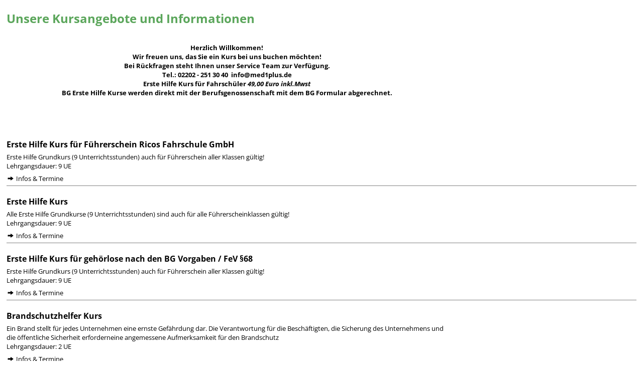

--- FILE ---
content_type: text/html; charset=UTF-8
request_url: https://www.hiorg-server.de/kurse_extern.php?ov=medp&id=1199
body_size: 19253
content:
<!DOCTYPE HTML PUBLIC "-//W3C//DTD HTML 4.01 Transitional//EN" "http://www.w3.org/TR/html4/loose.dtd">
<HTML>
    <HEAD>
        <meta http-equiv="P3P" content="CP='NON DSP COR CURa ADMa DEVa OUR IND COM NAV PRE'">
        <meta http-equiv='content-type' content='text/html; charset=UTF-8'>
        <meta http-equiv='Cache-Control' content='no-cache'>
        <meta name='Generator' content='HiOrg-Server medp'>
        <link rel="icon" type="image/png" href="https://www.hiorg-server.de/static/content/pics/favicon_32.png">
        <link rel="icon" sizes="192×192" href="https://www.hiorg-server.de/static/content/pics/hiorg_icon_192.png">
        <link rel="shortcut icon" type="image/x-icon" href="/favicon.ico">
        <link rel="icon" type="image/x-icon" href="/favicon.ico">
        <!-- meta name="theme-color" content="#EE0000" -->
        <link rel="modulepreload" href="/vite_build/assets/main-Ju0BVDDs.js"><link rel="stylesheet" href="/vite_build/assets/main-CEtlnWrc.css"><link rel="stylesheet" href="/vite_build/assets/style-CpWZ7YHO.css"><link rel="modulepreload" href="/vite_build/assets/vendor-DwPLA1d9.js">        <script type="module">
    import {initSentry} from '/vite_build/assets/main-Ju0BVDDs.js';

    const options = {"dsn":"https:\/\/f5696e519bc24cf092d2c4701d2ac5f8@fehler.hiorg-server.de\/3","environment":"ayedo2","release":"df7cd7e39","sendDefaultPii":true,"attachStacktrace":true,"initialScope":{"tags":{"INSTALL_ID":"ext-100","organisation.kdnr":22367,"organisation.ov":"medp"},"user":{"ip_address":"18.217.252.115","ov":"medp","orgid":22367}},"app":[]};
    initSentry(options);
</script>
        <link type="text/css" rel="stylesheet" href="https://www.hiorg-server.de/static/content/lib/jquery-ui-1.12.1/jquery-ui.css">
        <link type="text/css" rel="stylesheet" href="https://www.hiorg-server.de/static/content/css/jquery-custom.css?v=df7cd7e39">
        <script type="text/javascript" src="https://www.hiorg-server.de/static/content/lib/jquery-3.4.1/jquery-3.4.1.min.js"></script>
        <script type="text/javascript" src="https://www.hiorg-server.de/static/content/lib/jquery-ui-1.12.1/jquery-ui.min.js"></script>
        <script type="text/javascript" src="https://www.hiorg-server.de/static/content/lib/jquery-ui-touch-punch-0.2.3/jquery.ui.touch-punch.min.js"></script>

        <script type="text/javascript" src="https://www.hiorg-server.de/static/content/js/libext/keymaster.js"></script>
        <script type="text/javascript" src="https://www.hiorg-server.de/static/content/lib/jquery.infieldlabel-0.1/jquery.infieldlabel.js"></script>
        <script type="text/javascript" src="https://www.hiorg-server.de/static/content/lib/jquery-ui-1.12.1/jquery-ui.datepicker-de.js"></script>
        <link type="text/css" rel="stylesheet" href="https://www.hiorg-server.de/static/content/lib/jquery-ui-timepicker-0.3.3/jquery.ui.timepicker.css">
        <script type="text/javascript" src="https://www.hiorg-server.de/static/content/lib/jquery-ui-timepicker-0.3.3/jquery.ui.timepicker.js"></script>
        <script type="text/javascript" src="https://www.hiorg-server.de/static/content/lib/jquery-ui-timepicker-0.3.3/i18n/jquery.ui.timepicker-de.js"></script>
        <script type="text/javascript" src="https://www.hiorg-server.de/static/content/lib/jquery.areyousure-1.9.0/jquery.are-you-sure.js"></script>
        <script type="text/javascript" src="https://www.hiorg-server.de/static/content/js/hiorg.js?v=df7cd7e39"></script>
            <meta name="viewport" content="width=device-width, initial-scale=1" />
                            <meta name="robots" content="noindex, nofollow">
                        <link rel="stylesheet" type="text/css" href="https://www.hiorg-server.de/static/content/css/extern.css?v=df7cd7e39">
                    <style>
            .text-icon-gly2 {
                height: 16px;
                vertical-align: baseline;
                position: relative;
                bottom: -3px;
            }

            a.buttons,
            a.button-anmelden {
                background-color: #32cd32;
                color: #000000;
            }

            a.buttons:hover,
            a.button-anmelden:hover {
                background-color: #5ba65b;
                color: #000000;
            }

            #externe-kursliste {
                width: 100%;
            }

            #ueberschrift {
                color: #5ba65b;
            }

            .kurstyp-bezeichnung {
                color: #000000;
            }

            .infos-termine {
                color:#000000;
            }

            .kurstyp-img {
                        width: 100px;
                max-height: 100px;
                    }

            .termine-monat {
                color: #5ba65b;
            }

            .kurstyp-bezeichung {
                color: #000000;
            }

            .btn-anmelden {
                display: inline-block !important;
            }

            @media only screen and (max-width: 600px) {
                body {
                    margin: 0;
                }

                #div-img-ueberschrift {
                    display: none !important;
                }
                #div-vorwort {
                    width: 100% !important;
                }
                #div-img-ueberschrift-mobile {
                    display: block !important;
                }

                #div-vorwort {
                    margin-bottom: 0 !important;
                }

                .div-kurstyp-img {
                    display: none !important;
                }
                .div-kurstyp-img-mobile {
                    display: block !important;
                    margin-bottom: 16px;
                }

                .kurstyp-bez-beschr {
                    width: 100% !important;
                }

                #externe-kursliste {
                    width: calc(100% - 20px);
                    padding: 10px;
                }
                #externe-kursliste a.buttons {
                    height: auto;
                }
                #externe-kursliste .termine-kurs {
                    width: 38%;
                }
                #externe-kursliste .kurs-ort-container {
                    width: auto;
                }
                #externe-kursliste .termine-button-anmeld-plaetze {
                    width: 38%;
                }
            }
        </style>
                    <script type="text/javascript" src="https://www.hiorg-server.de/static/content/js/module_handler.js?v=df7cd7e39"></script>
                    <script type="text/javascript">
            function show_karte(div_mit_kartenlink) {
                div_mit_kartenlink.parent().find("a").click();
            }
        </script>
                <title>Geplante Kurstermine</title>
        </head><body>
                <div id="externe-kursliste" style="margin-bottom: 20px;">
                                    <div id="div-img-ueberschrift-mobile" style="display: none">
                    <img id="img-ueberschrift"
                         src=""
                         alt=""/>
                </div>
                            <div id="div-ueberschrift">
                <span id="ueberschrift">
                    Unsere Kursangebote und Informationen                </span>
            </div>
            <div id="vorwort-bild">
                <div id="div-vorwort">
                    <span><p style="text-align: center;"><strong>Herzlich Willkommen!<br /></strong><strong>Wir freuen uns, das Sie ein Kurs bei uns buchen m&ouml;chten!<br /></strong><strong>Bei R&uuml;ckfragen steht Ihnen unser Service Team zur Verf&uuml;gung.<br /></strong><strong>Tel.: 02202 - 251 30 40&nbsp; info@med1plus.de<br /></strong><strong>Erste Hilfe Kurs f&uuml;r Fahrsch&uuml;ler <em>49,00 Euro inkl.Mwst<br /></em></strong><strong>BG Erste Hilfe Kurse werden direkt mit der Berufsgenossenschaft mit dem BG Formular abgerechnet.</strong></p></span>
                </div>
                            <div id="div-img-ueberschrift">
                    <img id="img-ueberschrift"
                         src=""
                         alt=""/>
                </div>
                            </div>
            <div class="kurstypen">
                    <div class="kurstyp-container">
            <div class="kurstyp-bez-beschr">
                <a class="kurstyp-name-link" href="kurse&lowbar;extern&period;php&quest;ov&equals;medp&amp;id&equals;3112&amp;kt&equals;39706&num;kurstyp-container">
                    <div class="kurstyp-bezeichnung">
                        <span>Erste Hilfe Kurs f&uuml;r F&uuml;hrerschein  Ricos Fahrschule GmbH</span>
                    </div>
                </a>
                <div>
                    <div class="kurstyp-kurz-beschr">
                        <span>Erste Hilfe Grundkurs &lpar;9 Unterrichtsstunden&rpar; &NewLine;auch f&uuml;r F&uuml;hrerschein aller Klassen g&uuml;ltig&excl;                                </span>
                    </div>
                    <div class="lehrgangsdauer-normal">
                        <span>Lehrgangsdauer: 9 UE</span>
                    </div>
                    <a class="link-infos-termine" href="kurse&lowbar;extern&period;php&quest;ov&equals;medp&amp;id&equals;3112&amp;kt&equals;39706&num;kurstyp-container">
                        <img class="icon-pfeil-rechts text-icon-gly2" alt="Pfeil nach rechts"
                             src="data:image/svg+xml,%3Csvg id='glyphicons-basic' xmlns='http://www.w3.org/2000/svg' viewBox='0 0 32 32'%3E%3Cpath id='arrow-right' fill='%23000000' d='M26.82965,16.81921l-9.25622,6.47937A1,1,0,0,1,16,22.47937V19H6a1,1,0,0,1-1-1V14a1,1,0,0,1,1-1H16V9.52063a1,1,0,0,1,1.57343-.81921l9.25622,6.47937A.99994.99994,0,0,1,26.82965,16.81921Z'/%3E%3C/svg%3E">
                        <span class="infos-termine">Infos & Termine</span>
                                            </a>
                </div>
            </div>
            <div class="div-kurstyp-img">
                <img class="kurstyp-img" src="" alt="">
            </div>
        </div>
                <div class="kurstyp-container">
            <div class="kurstyp-bez-beschr">
                <a class="kurstyp-name-link" href="kurse&lowbar;extern&period;php&quest;ov&equals;medp&amp;id&equals;3112&amp;kt&equals;23816&num;kurstyp-container">
                    <div class="kurstyp-bezeichnung">
                        <span>Erste Hilfe Kurs</span>
                    </div>
                </a>
                <div>
                    <div class="kurstyp-kurz-beschr">
                        <span>Alle Erste Hilfe Grundkurse &lpar;9 Unterrichtsstunden&rpar; &NewLine;sind auch f&uuml;r alle F&uuml;hrerscheinklassen g&uuml;ltig&excl;                                </span>
                    </div>
                    <div class="lehrgangsdauer-normal">
                        <span>Lehrgangsdauer: 9 UE</span>
                    </div>
                    <a class="link-infos-termine" href="kurse&lowbar;extern&period;php&quest;ov&equals;medp&amp;id&equals;3112&amp;kt&equals;23816&num;kurstyp-container">
                        <img class="icon-pfeil-rechts text-icon-gly2" alt="Pfeil nach rechts"
                             src="data:image/svg+xml,%3Csvg id='glyphicons-basic' xmlns='http://www.w3.org/2000/svg' viewBox='0 0 32 32'%3E%3Cpath id='arrow-right' fill='%23000000' d='M26.82965,16.81921l-9.25622,6.47937A1,1,0,0,1,16,22.47937V19H6a1,1,0,0,1-1-1V14a1,1,0,0,1,1-1H16V9.52063a1,1,0,0,1,1.57343-.81921l9.25622,6.47937A.99994.99994,0,0,1,26.82965,16.81921Z'/%3E%3C/svg%3E">
                        <span class="infos-termine">Infos & Termine</span>
                                            </a>
                </div>
            </div>
            <div class="div-kurstyp-img">
                <img class="kurstyp-img" src="" alt="">
            </div>
        </div>
                <div class="kurstyp-container">
            <div class="kurstyp-bez-beschr">
                <a class="kurstyp-name-link" href="kurse&lowbar;extern&period;php&quest;ov&equals;medp&amp;id&equals;3112&amp;kt&equals;28137&num;kurstyp-container">
                    <div class="kurstyp-bezeichnung">
                        <span>Erste Hilfe Kurs f&uuml;r geh&ouml;rlose nach den BG Vorgaben &sol; FeV &sect;68</span>
                    </div>
                </a>
                <div>
                    <div class="kurstyp-kurz-beschr">
                        <span>Erste Hilfe Grundkurs &lpar;9 Unterrichtsstunden&rpar; &NewLine;auch f&uuml;r F&uuml;hrerschein aller Klassen g&uuml;ltig&excl;                </span>
                    </div>
                    <div class="lehrgangsdauer-normal">
                        <span>Lehrgangsdauer: 9 UE</span>
                    </div>
                    <a class="link-infos-termine" href="kurse&lowbar;extern&period;php&quest;ov&equals;medp&amp;id&equals;3112&amp;kt&equals;28137&num;kurstyp-container">
                        <img class="icon-pfeil-rechts text-icon-gly2" alt="Pfeil nach rechts"
                             src="data:image/svg+xml,%3Csvg id='glyphicons-basic' xmlns='http://www.w3.org/2000/svg' viewBox='0 0 32 32'%3E%3Cpath id='arrow-right' fill='%23000000' d='M26.82965,16.81921l-9.25622,6.47937A1,1,0,0,1,16,22.47937V19H6a1,1,0,0,1-1-1V14a1,1,0,0,1,1-1H16V9.52063a1,1,0,0,1,1.57343-.81921l9.25622,6.47937A.99994.99994,0,0,1,26.82965,16.81921Z'/%3E%3C/svg%3E">
                        <span class="infos-termine">Infos & Termine</span>
                                            </a>
                </div>
            </div>
            <div class="div-kurstyp-img">
                <img class="kurstyp-img" src="" alt="">
            </div>
        </div>
                <div class="kurstyp-container">
            <div class="kurstyp-bez-beschr">
                <a class="kurstyp-name-link" href="kurse&lowbar;extern&period;php&quest;ov&equals;medp&amp;id&equals;3112&amp;kt&equals;23825&num;kurstyp-container">
                    <div class="kurstyp-bezeichnung">
                        <span>Brandschutzhelfer Kurs</span>
                    </div>
                </a>
                <div>
                    <div class="kurstyp-kurz-beschr">
                        <span>                    Ein Brand stellt f&uuml;r jedes Unternehmen eine ernste Gef&auml;hrdung dar&period; Die Verantwortung f&uuml;r die Besch&auml;ftigten&comma; die Sicherung des Unternehmens und die &ouml;ffentliche Sicherheit erforderneine angemessene Aufmerksamkeit f&uuml;r den Brandschutz</span>
                    </div>
                    <div class="lehrgangsdauer-normal">
                        <span>Lehrgangsdauer: 2 UE</span>
                    </div>
                    <a class="link-infos-termine" href="kurse&lowbar;extern&period;php&quest;ov&equals;medp&amp;id&equals;3112&amp;kt&equals;23825&num;kurstyp-container">
                        <img class="icon-pfeil-rechts text-icon-gly2" alt="Pfeil nach rechts"
                             src="data:image/svg+xml,%3Csvg id='glyphicons-basic' xmlns='http://www.w3.org/2000/svg' viewBox='0 0 32 32'%3E%3Cpath id='arrow-right' fill='%23000000' d='M26.82965,16.81921l-9.25622,6.47937A1,1,0,0,1,16,22.47937V19H6a1,1,0,0,1-1-1V14a1,1,0,0,1,1-1H16V9.52063a1,1,0,0,1,1.57343-.81921l9.25622,6.47937A.99994.99994,0,0,1,26.82965,16.81921Z'/%3E%3C/svg%3E">
                        <span class="infos-termine">Infos & Termine</span>
                                            </a>
                </div>
            </div>
            <div class="div-kurstyp-img">
                <img class="kurstyp-img" src="" alt="">
            </div>
        </div>
                <div class="kurstyp-container">
            <div class="kurstyp-bez-beschr">
                <a class="kurstyp-name-link" href="kurse&lowbar;extern&period;php&quest;ov&equals;medp&amp;id&equals;3112&amp;kt&equals;23829&num;kurstyp-container">
                    <div class="kurstyp-bezeichnung">
                        <span>Betriebssanit&auml;ter Grundkurs</span>
                    </div>
                </a>
                <div>
                    <div class="kurstyp-kurz-beschr">
                        <span>Wir empfehlen Ihnen eine Reiser&uuml;cktrittversicherung abzuschliessen&period;&NewLine;Covid-19 Reiseschutz - Die sinnvolle Erg&auml;nzung zu Ihrer Reiser&uuml;cktrittsversicherung&NewLine;                </span>
                    </div>
                    <div class="lehrgangsdauer-normal">
                        <span>Lehrgangsdauer: 63 UE</span>
                    </div>
                    <a class="link-infos-termine" href="kurse&lowbar;extern&period;php&quest;ov&equals;medp&amp;id&equals;3112&amp;kt&equals;23829&num;kurstyp-container">
                        <img class="icon-pfeil-rechts text-icon-gly2" alt="Pfeil nach rechts"
                             src="data:image/svg+xml,%3Csvg id='glyphicons-basic' xmlns='http://www.w3.org/2000/svg' viewBox='0 0 32 32'%3E%3Cpath id='arrow-right' fill='%23000000' d='M26.82965,16.81921l-9.25622,6.47937A1,1,0,0,1,16,22.47937V19H6a1,1,0,0,1-1-1V14a1,1,0,0,1,1-1H16V9.52063a1,1,0,0,1,1.57343-.81921l9.25622,6.47937A.99994.99994,0,0,1,26.82965,16.81921Z'/%3E%3C/svg%3E">
                        <span class="infos-termine">Infos & Termine</span>
                                            </a>
                </div>
            </div>
            <div class="div-kurstyp-img">
                <img class="kurstyp-img" src="" alt="">
            </div>
        </div>
                <div class="kurstyp-container">
            <div class="kurstyp-bez-beschr">
                <a class="kurstyp-name-link" href="kurse&lowbar;extern&period;php&quest;ov&equals;medp&amp;id&equals;3112&amp;kt&equals;23831&num;kurstyp-container">
                    <div class="kurstyp-bezeichnung">
                        <span>Betriebssanit&auml;ter Aufbaukurs</span>
                    </div>
                </a>
                <div>
                    <div class="kurstyp-kurz-beschr">
                        <span>                    Wir empfehlen Ihnen eine Reiser&uuml;cktrittversicherung abzuschliessen&period;&NewLine;Covid-19 Reiseschutz - Die sinnvolle Erg&auml;nzung zu Ihrer Reiser&uuml;cktrittsversicherung&NewLine;                </span>
                    </div>
                    <div class="lehrgangsdauer-normal">
                        <span>Lehrgangsdauer: 32 UE</span>
                    </div>
                    <a class="link-infos-termine" href="kurse&lowbar;extern&period;php&quest;ov&equals;medp&amp;id&equals;3112&amp;kt&equals;23831&num;kurstyp-container">
                        <img class="icon-pfeil-rechts text-icon-gly2" alt="Pfeil nach rechts"
                             src="data:image/svg+xml,%3Csvg id='glyphicons-basic' xmlns='http://www.w3.org/2000/svg' viewBox='0 0 32 32'%3E%3Cpath id='arrow-right' fill='%23000000' d='M26.82965,16.81921l-9.25622,6.47937A1,1,0,0,1,16,22.47937V19H6a1,1,0,0,1-1-1V14a1,1,0,0,1,1-1H16V9.52063a1,1,0,0,1,1.57343-.81921l9.25622,6.47937A.99994.99994,0,0,1,26.82965,16.81921Z'/%3E%3C/svg%3E">
                        <span class="infos-termine">Infos & Termine</span>
                                            </a>
                </div>
            </div>
            <div class="div-kurstyp-img">
                <img class="kurstyp-img" src="" alt="">
            </div>
        </div>
                <div class="kurstyp-container">
            <div class="kurstyp-bez-beschr">
                <a class="kurstyp-name-link" href="kurse&lowbar;extern&period;php&quest;ov&equals;medp&amp;id&equals;3112&amp;kt&equals;23850&num;kurstyp-container">
                    <div class="kurstyp-bezeichnung">
                        <span>Betriebssanit&auml;ter Fortbildung</span>
                    </div>
                </a>
                <div>
                    <div class="kurstyp-kurz-beschr">
                        <span>Wir empfehlen Ihnen eine Reiser&uuml;cktrittversicherung abzuschliessen&period;&NewLine;Covid-19 Reiseschutz - Die sinnvolle Erg&auml;nzung zu Ihrer Reiser&uuml;cktrittsversicherung&NewLine;                </span>
                    </div>
                    <div class="lehrgangsdauer-normal">
                        <span>Lehrgangsdauer: 16 UE</span>
                    </div>
                    <a class="link-infos-termine" href="kurse&lowbar;extern&period;php&quest;ov&equals;medp&amp;id&equals;3112&amp;kt&equals;23850&num;kurstyp-container">
                        <img class="icon-pfeil-rechts text-icon-gly2" alt="Pfeil nach rechts"
                             src="data:image/svg+xml,%3Csvg id='glyphicons-basic' xmlns='http://www.w3.org/2000/svg' viewBox='0 0 32 32'%3E%3Cpath id='arrow-right' fill='%23000000' d='M26.82965,16.81921l-9.25622,6.47937A1,1,0,0,1,16,22.47937V19H6a1,1,0,0,1-1-1V14a1,1,0,0,1,1-1H16V9.52063a1,1,0,0,1,1.57343-.81921l9.25622,6.47937A.99994.99994,0,0,1,26.82965,16.81921Z'/%3E%3C/svg%3E">
                        <span class="infos-termine">Infos & Termine</span>
                                            </a>
                </div>
            </div>
            <div class="div-kurstyp-img">
                <img class="kurstyp-img" src="" alt="">
            </div>
        </div>
                <div class="kurstyp-container">
            <div class="kurstyp-bez-beschr">
                <a class="kurstyp-name-link" href="kurse&lowbar;extern&period;php&quest;ov&equals;medp&amp;id&equals;3112&amp;kt&equals;27463&num;kurstyp-container">
                    <div class="kurstyp-bezeichnung">
                        <span>Erste Hilfe Ausbilder Lehrgang p&auml;dagogischer Teil 24 UE pr&auml;senz</span>
                    </div>
                </a>
                <div>
                    <div class="kurstyp-kurz-beschr">
                        <span>Wir empfehlen Ihnen eine Reiser&uuml;cktrittversicherung abzuschliessen&period;&NewLine;Covid-19 Reiseschutz - Die sinnvolle Erg&auml;nzung zu Ihrer Reiser&uuml;cktrittsversicherung&NewLine;                </span>
                    </div>
                    <div class="lehrgangsdauer-normal">
                        <span>Lehrgangsdauer: 24 UE</span>
                    </div>
                    <a class="link-infos-termine" href="kurse&lowbar;extern&period;php&quest;ov&equals;medp&amp;id&equals;3112&amp;kt&equals;27463&num;kurstyp-container">
                        <img class="icon-pfeil-rechts text-icon-gly2" alt="Pfeil nach rechts"
                             src="data:image/svg+xml,%3Csvg id='glyphicons-basic' xmlns='http://www.w3.org/2000/svg' viewBox='0 0 32 32'%3E%3Cpath id='arrow-right' fill='%23000000' d='M26.82965,16.81921l-9.25622,6.47937A1,1,0,0,1,16,22.47937V19H6a1,1,0,0,1-1-1V14a1,1,0,0,1,1-1H16V9.52063a1,1,0,0,1,1.57343-.81921l9.25622,6.47937A.99994.99994,0,0,1,26.82965,16.81921Z'/%3E%3C/svg%3E">
                        <span class="infos-termine">Infos & Termine</span>
                                            </a>
                </div>
            </div>
            <div class="div-kurstyp-img">
                <img class="kurstyp-img" src="https&colon;&sol;&sol;www&period;hiorg-server&period;de&sol;userfiledownload&period;php&quest;cssmedia&equals;erste&plus;hilfe&lowbar;banner&period;jpg&amp;ov&equals;medp" alt="">
            </div>
        </div>
                <div class="kurstyp-container">
            <div class="kurstyp-bez-beschr">
                <a class="kurstyp-name-link" href="kurse&lowbar;extern&period;php&quest;ov&equals;medp&amp;id&equals;3112&amp;kt&equals;27466&num;kurstyp-container">
                    <div class="kurstyp-bezeichnung">
                        <span>Erste Hilfe Ausbilder Lehrgang Fachdidaktik Teil 32 UE &sol; Lehrprobe pr&auml;senz</span>
                    </div>
                </a>
                <div>
                    <div class="kurstyp-kurz-beschr">
                        <span>Wir empfehlen Ihnen eine Reiser&uuml;cktrittversicherung abzuschliessen&period;&NewLine;Covid-19 Reiseschutz - Die sinnvolle Erg&auml;nzung zu Ihrer Reiser&uuml;cktrittsversicherung&NewLine;                </span>
                    </div>
                    <div class="lehrgangsdauer-normal">
                        <span>Lehrgangsdauer: 32 UE</span>
                    </div>
                    <a class="link-infos-termine" href="kurse&lowbar;extern&period;php&quest;ov&equals;medp&amp;id&equals;3112&amp;kt&equals;27466&num;kurstyp-container">
                        <img class="icon-pfeil-rechts text-icon-gly2" alt="Pfeil nach rechts"
                             src="data:image/svg+xml,%3Csvg id='glyphicons-basic' xmlns='http://www.w3.org/2000/svg' viewBox='0 0 32 32'%3E%3Cpath id='arrow-right' fill='%23000000' d='M26.82965,16.81921l-9.25622,6.47937A1,1,0,0,1,16,22.47937V19H6a1,1,0,0,1-1-1V14a1,1,0,0,1,1-1H16V9.52063a1,1,0,0,1,1.57343-.81921l9.25622,6.47937A.99994.99994,0,0,1,26.82965,16.81921Z'/%3E%3C/svg%3E">
                        <span class="infos-termine">Infos & Termine</span>
                                            </a>
                </div>
            </div>
            <div class="div-kurstyp-img">
                <img class="kurstyp-img" src="https&colon;&sol;&sol;www&period;hiorg-server&period;de&sol;userfiledownload&period;php&quest;cssmedia&equals;erste&plus;hilfe&lowbar;banner&period;jpg&amp;ov&equals;medp" alt="">
            </div>
        </div>
                <div class="kurstyp-container">
            <div class="kurstyp-bez-beschr">
                <a class="kurstyp-name-link" href="kurse&lowbar;extern&period;php&quest;ov&equals;medp&amp;id&equals;3112&amp;kt&equals;23856&num;kurstyp-container">
                    <div class="kurstyp-bezeichnung">
                        <span>Erste Hilfe Ausbilder Fortbildung 16 UE </span>
                    </div>
                </a>
                <div>
                    <div class="kurstyp-kurz-beschr">
                        <span>                                                                                Wir empfehlen Ihnen eine Reiser&uuml;cktrittversicherung abzuschliessen&period;&NewLine;Covid-19 Reiseschutz - Die sinnvolle Erg&auml;nzung zu Ihrer Reiser&uuml;cktrittsversicherung&NewLine;                </span>
                    </div>
                    <div class="lehrgangsdauer-normal">
                        <span>Lehrgangsdauer: 16 UE</span>
                    </div>
                    <a class="link-infos-termine" href="kurse&lowbar;extern&period;php&quest;ov&equals;medp&amp;id&equals;3112&amp;kt&equals;23856&num;kurstyp-container">
                        <img class="icon-pfeil-rechts text-icon-gly2" alt="Pfeil nach rechts"
                             src="data:image/svg+xml,%3Csvg id='glyphicons-basic' xmlns='http://www.w3.org/2000/svg' viewBox='0 0 32 32'%3E%3Cpath id='arrow-right' fill='%23000000' d='M26.82965,16.81921l-9.25622,6.47937A1,1,0,0,1,16,22.47937V19H6a1,1,0,0,1-1-1V14a1,1,0,0,1,1-1H16V9.52063a1,1,0,0,1,1.57343-.81921l9.25622,6.47937A.99994.99994,0,0,1,26.82965,16.81921Z'/%3E%3C/svg%3E">
                        <span class="infos-termine">Infos & Termine</span>
                                            </a>
                </div>
            </div>
            <div class="div-kurstyp-img">
                <img class="kurstyp-img" src="https&colon;&sol;&sol;www&period;hiorg-server&period;de&sol;userfiledownload&period;php&quest;cssmedia&equals;erste&plus;hilfe&lowbar;banner&period;jpg&amp;ov&equals;medp" alt="">
            </div>
        </div>
                <div class="kurstyp-container">
            <div class="kurstyp-bez-beschr">
                <a class="kurstyp-name-link" href="kurse&lowbar;extern&period;php&quest;ov&equals;medp&amp;id&equals;3112&amp;kt&equals;45419&num;kurstyp-container">
                    <div class="kurstyp-bezeichnung">
                        <span>&plus;&plus;&plus;NEU&plus;&plus;&plus;Erste Hilfe Ausbilder Fortbildung 16 UE&lpar;E-Learning 2 &ast; 4 UE &sol; Pr&auml;senz 8 UE&rpar;</span>
                    </div>
                </a>
                <div>
                    <div class="kurstyp-kurz-beschr">
                        <span></span>
                    </div>
                    <div class="lehrgangsdauer-normal">
                        <span>Lehrgangsdauer: 16 UE</span>
                    </div>
                    <a class="link-infos-termine" href="kurse&lowbar;extern&period;php&quest;ov&equals;medp&amp;id&equals;3112&amp;kt&equals;45419&num;kurstyp-container">
                        <img class="icon-pfeil-rechts text-icon-gly2" alt="Pfeil nach rechts"
                             src="data:image/svg+xml,%3Csvg id='glyphicons-basic' xmlns='http://www.w3.org/2000/svg' viewBox='0 0 32 32'%3E%3Cpath id='arrow-right' fill='%23000000' d='M26.82965,16.81921l-9.25622,6.47937A1,1,0,0,1,16,22.47937V19H6a1,1,0,0,1-1-1V14a1,1,0,0,1,1-1H16V9.52063a1,1,0,0,1,1.57343-.81921l9.25622,6.47937A.99994.99994,0,0,1,26.82965,16.81921Z'/%3E%3C/svg%3E">
                        <span class="infos-termine">Infos & Termine</span>
                                            </a>
                </div>
            </div>
            <div class="div-kurstyp-img">
                <img class="kurstyp-img" src="https&colon;&sol;&sol;www&period;hiorg-server&period;de&sol;userfiledownload&period;php&quest;cssmedia&equals;erste&plus;hilfe&lowbar;banner&period;jpg&amp;ov&equals;medp" alt="">
            </div>
        </div>
                <div class="kurstyp-container">
            <div class="kurstyp-bez-beschr">
                <a class="kurstyp-name-link" href="kurse&lowbar;extern&period;php&quest;ov&equals;medp&amp;id&equals;3112&amp;kt&equals;30148&num;kurstyp-container">
                    <div class="kurstyp-bezeichnung">
                        <span>lehrprogrammbezogenen Einweisung f&uuml;r Erste Hilfe Ausbilder Kinder und Betreuungseinrichtungen</span>
                    </div>
                </a>
                <div>
                    <div class="kurstyp-kurz-beschr">
                        <span>                                                           Wir empfehlen Ihnen eine Reiser&uuml;cktrittversicherung abzuschliessen&period;&NewLine;Covid-19 Reiseschutz - Die sinnvolle Erg&auml;nzung zu Ihrer Reiser&uuml;cktrittsversicherung&NewLine;                                    </span>
                    </div>
                    <div class="lehrgangsdauer-normal">
                        <span>Lehrgangsdauer: 16 UE</span>
                    </div>
                    <a class="link-infos-termine" href="kurse&lowbar;extern&period;php&quest;ov&equals;medp&amp;id&equals;3112&amp;kt&equals;30148&num;kurstyp-container">
                        <img class="icon-pfeil-rechts text-icon-gly2" alt="Pfeil nach rechts"
                             src="data:image/svg+xml,%3Csvg id='glyphicons-basic' xmlns='http://www.w3.org/2000/svg' viewBox='0 0 32 32'%3E%3Cpath id='arrow-right' fill='%23000000' d='M26.82965,16.81921l-9.25622,6.47937A1,1,0,0,1,16,22.47937V19H6a1,1,0,0,1-1-1V14a1,1,0,0,1,1-1H16V9.52063a1,1,0,0,1,1.57343-.81921l9.25622,6.47937A.99994.99994,0,0,1,26.82965,16.81921Z'/%3E%3C/svg%3E">
                        <span class="infos-termine">Infos & Termine</span>
                                            </a>
                </div>
            </div>
            <div class="div-kurstyp-img">
                <img class="kurstyp-img" src="https&colon;&sol;&sol;www&period;hiorg-server&period;de&sol;userfiledownload&period;php&quest;cssmedia&equals;erste&plus;hilfe&lowbar;banner&period;jpg&amp;ov&equals;medp" alt="">
            </div>
        </div>
                <div class="kurstyp-container">
            <div class="kurstyp-bez-beschr">
                <a class="kurstyp-name-link" href="kurse&lowbar;extern&period;php&quest;ov&equals;medp&amp;id&equals;3112&amp;kt&equals;28297&num;kurstyp-container">
                    <div class="kurstyp-bezeichnung">
                        <span> lehrprogrammbezogenen Einweisung f&uuml;r Betriebssanit&auml;ter Ausbilder</span>
                    </div>
                </a>
                <div>
                    <div class="kurstyp-kurz-beschr">
                        <span>Wir empfehlen Ihnen eine Reiser&uuml;cktrittversicherung abzuschliessen&period;&NewLine;Covid-19 Reiseschutz - Die sinnvolle Erg&auml;nzung zu Ihrer Reiser&uuml;cktrittsversicherung&NewLine;                </span>
                    </div>
                    <div class="lehrgangsdauer-normal">
                        <span>Lehrgangsdauer: 16 UE</span>
                    </div>
                    <a class="link-infos-termine" href="kurse&lowbar;extern&period;php&quest;ov&equals;medp&amp;id&equals;3112&amp;kt&equals;28297&num;kurstyp-container">
                        <img class="icon-pfeil-rechts text-icon-gly2" alt="Pfeil nach rechts"
                             src="data:image/svg+xml,%3Csvg id='glyphicons-basic' xmlns='http://www.w3.org/2000/svg' viewBox='0 0 32 32'%3E%3Cpath id='arrow-right' fill='%23000000' d='M26.82965,16.81921l-9.25622,6.47937A1,1,0,0,1,16,22.47937V19H6a1,1,0,0,1-1-1V14a1,1,0,0,1,1-1H16V9.52063a1,1,0,0,1,1.57343-.81921l9.25622,6.47937A.99994.99994,0,0,1,26.82965,16.81921Z'/%3E%3C/svg%3E">
                        <span class="infos-termine">Infos & Termine</span>
                                            </a>
                </div>
            </div>
            <div class="div-kurstyp-img">
                <img class="kurstyp-img" src="" alt="">
            </div>
        </div>
                <div class="kurstyp-container">
            <div class="kurstyp-bez-beschr">
                <a class="kurstyp-name-link" href="kurse&lowbar;extern&period;php&quest;ov&equals;medp&amp;id&equals;3112&amp;kt&equals;27405&num;kurstyp-container">
                    <div class="kurstyp-bezeichnung">
                        <span>Betriebssanit&auml;ter Ausbilder Fortbildung</span>
                    </div>
                </a>
                <div>
                    <div class="kurstyp-kurz-beschr">
                        <span>                    Wir empfehlen Ihnen eine Reiser&uuml;cktrittversicherung abzuschliessen&period;&NewLine;Covid-19 Reiseschutz - Die sinnvolle Erg&auml;nzung zu Ihrer Reiser&uuml;cktrittsversicherung&NewLine;                </span>
                    </div>
                    <div class="lehrgangsdauer-normal">
                        <span>Lehrgangsdauer: 16 UE</span>
                    </div>
                    <a class="link-infos-termine" href="kurse&lowbar;extern&period;php&quest;ov&equals;medp&amp;id&equals;3112&amp;kt&equals;27405&num;kurstyp-container">
                        <img class="icon-pfeil-rechts text-icon-gly2" alt="Pfeil nach rechts"
                             src="data:image/svg+xml,%3Csvg id='glyphicons-basic' xmlns='http://www.w3.org/2000/svg' viewBox='0 0 32 32'%3E%3Cpath id='arrow-right' fill='%23000000' d='M26.82965,16.81921l-9.25622,6.47937A1,1,0,0,1,16,22.47937V19H6a1,1,0,0,1-1-1V14a1,1,0,0,1,1-1H16V9.52063a1,1,0,0,1,1.57343-.81921l9.25622,6.47937A.99994.99994,0,0,1,26.82965,16.81921Z'/%3E%3C/svg%3E">
                        <span class="infos-termine">Infos & Termine</span>
                                            </a>
                </div>
            </div>
            <div class="div-kurstyp-img">
                <img class="kurstyp-img" src="https&colon;&sol;&sol;www&period;hiorg-server&period;de&sol;userfiledownload&period;php&quest;cssmedia&equals;betriebssanit&percnt;C3&percnt;A4ter&lowbar;banner&period;jpg&amp;ov&equals;medp" alt="">
            </div>
        </div>
                <div class="kurstyp-container">
            <div class="kurstyp-bez-beschr">
                <a class="kurstyp-name-link" href="kurse&lowbar;extern&period;php&quest;ov&equals;medp&amp;id&equals;3112&amp;kt&equals;34307&num;kurstyp-container">
                    <div class="kurstyp-bezeichnung">
                        <span>Sehtester Lehrgang</span>
                    </div>
                </a>
                <div>
                    <div class="kurstyp-kurz-beschr">
                        <span>                                                                        </span>
                    </div>
                    <div class="lehrgangsdauer-normal">
                        <span>Lehrgangsdauer: 2 UE</span>
                    </div>
                    <a class="link-infos-termine" href="kurse&lowbar;extern&period;php&quest;ov&equals;medp&amp;id&equals;3112&amp;kt&equals;34307&num;kurstyp-container">
                        <img class="icon-pfeil-rechts text-icon-gly2" alt="Pfeil nach rechts"
                             src="data:image/svg+xml,%3Csvg id='glyphicons-basic' xmlns='http://www.w3.org/2000/svg' viewBox='0 0 32 32'%3E%3Cpath id='arrow-right' fill='%23000000' d='M26.82965,16.81921l-9.25622,6.47937A1,1,0,0,1,16,22.47937V19H6a1,1,0,0,1-1-1V14a1,1,0,0,1,1-1H16V9.52063a1,1,0,0,1,1.57343-.81921l9.25622,6.47937A.99994.99994,0,0,1,26.82965,16.81921Z'/%3E%3C/svg%3E">
                        <span class="infos-termine">Infos & Termine</span>
                                            </a>
                </div>
            </div>
            <div class="div-kurstyp-img">
                <img class="kurstyp-img" src="https&colon;&sol;&sol;www&period;hiorg-server&period;de&sol;userfiledownload&period;php&quest;cssmedia&equals;betriebssanit&percnt;C3&percnt;A4ter&lowbar;banner&period;jpg&amp;ov&equals;medp" alt="">
            </div>
        </div>
                <div class="kurstyp-container">
            <div class="kurstyp-bez-beschr">
                <a class="kurstyp-name-link" href="kurse&lowbar;extern&period;php&quest;ov&equals;medp&amp;id&equals;3112&amp;kt&equals;43161&num;kurstyp-container">
                    <div class="kurstyp-bezeichnung">
                        <span>Lehrbeauftragten Fortbildung &lpar; Pr&auml;senz&rpar; 16UE</span>
                    </div>
                </a>
                <div>
                    <div class="kurstyp-kurz-beschr">
                        <span> Wir empfehlen Ihnen eine Reiser&uuml;cktrittversicherung abzuschliessen&period;&NewLine;Die sinnvolle Erg&auml;nzung zu Ihrer Reiser&uuml;cktrittsversicherung&NewLine;                                </span>
                    </div>
                    <div class="lehrgangsdauer-normal">
                        <span>Lehrgangsdauer: 16 UE</span>
                    </div>
                    <a class="link-infos-termine" href="kurse&lowbar;extern&period;php&quest;ov&equals;medp&amp;id&equals;3112&amp;kt&equals;43161&num;kurstyp-container">
                        <img class="icon-pfeil-rechts text-icon-gly2" alt="Pfeil nach rechts"
                             src="data:image/svg+xml,%3Csvg id='glyphicons-basic' xmlns='http://www.w3.org/2000/svg' viewBox='0 0 32 32'%3E%3Cpath id='arrow-right' fill='%23000000' d='M26.82965,16.81921l-9.25622,6.47937A1,1,0,0,1,16,22.47937V19H6a1,1,0,0,1-1-1V14a1,1,0,0,1,1-1H16V9.52063a1,1,0,0,1,1.57343-.81921l9.25622,6.47937A.99994.99994,0,0,1,26.82965,16.81921Z'/%3E%3C/svg%3E">
                        <span class="infos-termine">Infos & Termine</span>
                                            </a>
                </div>
            </div>
            <div class="div-kurstyp-img">
                <img class="kurstyp-img" src="https&colon;&sol;&sol;www&period;hiorg-server&period;de&sol;userfiledownload&period;php&quest;cssmedia&equals;erste&plus;hilfe&lowbar;banner&period;jpg&amp;ov&equals;medp" alt="">
            </div>
        </div>
                    </div>
            <div class="div-links-eig-kurs-anmeld">
                            <a href="https://www.hiorg-server.de/kursform.php?ov=medp&sida=9h9brdpkeu7iv4dit73tch49or"
                   class="buttons">Eigenen Kurs anfordern (Betriebe / Schulen / Vereine)</a>
                                <a href="abrechnungsformular_bg.pdf" target="_blank"
                   class="buttons btn-anmeldeform">Kosten&uuml;bernahme durch UVT - Abrechnungsformular Teilnehmer</a>
                            </div>
                        <div id="termine" class="termine-container">
                <div class="termine-monat">Termine</div>
                <div class="termine-datum-container">
                    <div class="termine-start-ende-datum">
                        Do. 22.01.2026                                            </div>
                                        <div class="div-termine-zeit">
                        <span>09:00 - 12:00</span> Uhr
                    </div>
                </div>
                <div class="termine-kurs">
                    <div class="kurstyp-bezeichung">Brandschutzhelfer Kurs</div>
                    <div>
                                                    <div class="kurs-karte">
                                <a href="#" onclick="window.open(&quot;https:\/\/www.hiorg-server.de\/geokarte.php?vortid=2128068&amp;veranstid=15189832&amp;ov=medp&quot;,&#039;detailwin_karte&#039;,&#039;width=750,height=640,resizable=yes,scrollbars=yes,menubar=yes,location=no,toolbar=no&#039;); return false;" target='detailwin_karte'><img src='https://www.hiorg-server.de/static/content/pics/icon/glyphicons-503-map_schwarz.png' border='0' title='Kartenansicht' height='16px' alt=''></a>                            </div>
                            <div class="kurs-ort-container" onclick="show_karte($(this))">
                                <div class="kurs-ort">&comma;&period;med1plus GmbH&NewLine;Altenberger-Dom-Str&period; 200 A&NewLine;51467 Bergisch Gladbach&NewLine;2&period; Obergeschoss</div>
                            </div>
                                                </div>
                                            <div class="kurs-ausbilder">Kursleitung: <span>J&ouml;rg Hamm</span></div>
                                                <div class="kurs-bemerkung"></div>
                                    </div>
                <div class="termine-button-anmeld-plaetze">
                                            <div style="text-align: center;">
                            <a href="tn_anmeldung.php?ov=medp&kid=15189832&aid=3112" class="button-anmelden btn-anmelden">jetzt anmelden</a>
                        </div>
                                                                    <div class="freie-plaetze-container">
                            <span>
                                2 von 15 Plätzen frei                            </span>
                        </div>
                                        </div>
            </div>
                        <div id="termine" class="termine-container">
                <div class="termine-monat"></div>
                <div class="termine-datum-container">
                    <div class="termine-start-ende-datum">
                        Do. 22.01.2026                                            </div>
                                        <div class="div-termine-zeit">
                        <span>09:00 - 16:30</span> Uhr
                    </div>
                </div>
                <div class="termine-kurs">
                    <div class="kurstyp-bezeichung">Erste Hilfe Kurs</div>
                    <div>
                                                    <div class="kurs-karte">
                                <a href="#" onclick="window.open(&quot;https:\/\/www.hiorg-server.de\/geokarte.php?vortid=2167789&amp;veranstid=16136273&amp;ov=medp&quot;,&#039;detailwin_karte&#039;,&#039;width=750,height=640,resizable=yes,scrollbars=yes,menubar=yes,location=no,toolbar=no&#039;); return false;" target='detailwin_karte'><img src='https://www.hiorg-server.de/static/content/pics/icon/glyphicons-503-map_schwarz.png' border='0' title='Kartenansicht' height='16px' alt=''></a>                            </div>
                            <div class="kurs-ort-container" onclick="show_karte($(this))">
                                <div class="kurs-ort">Rathaus-Galerie&NewLine;Friedrich-Ebert-Platz 2&NewLine;51373 Leverkusen&NewLine;</div>
                            </div>
                                                </div>
                                            <div class="kurs-ausbilder">Kursleitung: <span>Benjamin Behrensmeier</span></div>
                                                <div class="kurs-bemerkung">Nur f&uuml;r Mieter vom Rhein-Center Leverkusen&NewLine;Aufenthaltsraum intern 1&period;OG</div>
                                    </div>
                <div class="termine-button-anmeld-plaetze">
                                            <div style="text-align: center;">
                            <a href="tn_anmeldung.php?ov=medp&kid=16136273&aid=3112" class="button-anmelden btn-anmelden">jetzt anmelden</a>
                        </div>
                                                                    <div class="freie-plaetze-container">
                            <span>
                                9 von 20 Plätzen frei                            </span>
                        </div>
                                        </div>
            </div>
                        <div id="termine" class="termine-container">
                <div class="termine-monat"></div>
                <div class="termine-datum-container">
                    <div class="termine-start-ende-datum">
                        Sa. 24.01.2026                                            </div>
                                        <div class="div-termine-zeit">
                        <span>09:00 - 16:30</span> Uhr
                    </div>
                </div>
                <div class="termine-kurs">
                    <div class="kurstyp-bezeichung">Erste Hilfe Kurs</div>
                    <div>
                                                    <div class="kurs-karte">
                                <a href="#" onclick="window.open(&quot;https:\/\/www.hiorg-server.de\/geokarte.php?vortid=1590221&amp;veranstid=16388196&amp;ov=medp&quot;,&#039;detailwin_karte&#039;,&#039;width=750,height=640,resizable=yes,scrollbars=yes,menubar=yes,location=no,toolbar=no&#039;); return false;" target='detailwin_karte'><img src='https://www.hiorg-server.de/static/content/pics/icon/glyphicons-503-map_schwarz.png' border='0' title='Kartenansicht' height='16px' alt=''></a>                            </div>
                            <div class="kurs-ort-container" onclick="show_karte($(this))">
                                <div class="kurs-ort">Special Security Services Deutschland GmbH&NewLine;August Borsig Str&period;  8&NewLine;50126 Bergheim&NewLine;</div>
                            </div>
                                                </div>
                                            <div class="kurs-ausbilder">Kursleitung: <span>Jan-Erik Esser</span></div>
                                                <div class="kurs-bemerkung"></div>
                                    </div>
                <div class="termine-button-anmeld-plaetze">
                                            <div style="text-align: center;">
                            <a href="tn_anmeldung.php?ov=medp&kid=16388196&aid=3112" class="button-anmelden btn-anmelden">jetzt anmelden</a>
                        </div>
                                                                    <div class="freie-plaetze-container">
                            <span>
                                20 von 20 Plätzen frei                            </span>
                        </div>
                                        </div>
            </div>
                        <div id="termine" class="termine-container">
                <div class="termine-monat"></div>
                <div class="termine-datum-container">
                    <div class="termine-start-ende-datum">
                        Mo. 26.01.2026                         - <br />Di. 27.01.2026                    </div>
                                        <div class="div-termine-zeit">
                        <span>2 Kurstermine</span>
                    </div>
                                        <div class="div-termine-zeit">
                        <span>09:00 - 16:00</span> Uhr
                    </div>
                </div>
                <div class="termine-kurs">
                    <div class="kurstyp-bezeichung">Betriebssanit&auml;ter Fortbildung</div>
                    <div>
                                                    <div class="kurs-karte">
                                <a href="#" onclick="window.open(&quot;https:\/\/www.hiorg-server.de\/geokarte.php?vortid=1977792&amp;veranstid=13947014&amp;ov=medp&quot;,&#039;detailwin_karte&#039;,&#039;width=750,height=640,resizable=yes,scrollbars=yes,menubar=yes,location=no,toolbar=no&#039;); return false;" target='detailwin_karte'><img src='https://www.hiorg-server.de/static/content/pics/icon/glyphicons-503-map_schwarz.png' border='0' title='Kartenansicht' height='16px' alt=''></a>                            </div>
                            <div class="kurs-ort-container" onclick="show_karte($(this))">
                                <div class="kurs-ort">&period;Sanit&auml;tsdienst Tennagels GmbH&NewLine;Nevigeser Str&period;  287&NewLine;42553 Velbert&NewLine;</div>
                            </div>
                                                </div>
                                            <div class="kurs-ausbilder">Kursleitung: <span>Gerhard Tennagels</span></div>
                                                <div class="kurs-bemerkung"></div>
                                    </div>
                <div class="termine-button-anmeld-plaetze">
                                            <div style="text-align: center;">
                            <a href="tn_anmeldung.php?ov=medp&kid=13947014&aid=3112" class="button-anmelden btn-anmelden">jetzt anmelden</a>
                        </div>
                                                                    <div class="freie-plaetze-container">
                            <span>
                                14 von 15 Plätzen frei                            </span>
                        </div>
                                        </div>
            </div>
                        <div id="termine" class="termine-container">
                <div class="termine-monat"></div>
                <div class="termine-datum-container">
                    <div class="termine-start-ende-datum">
                        Mo. 26.01.2026                                            </div>
                                        <div class="div-termine-zeit">
                        <span>09:00 - 16:30</span> Uhr
                    </div>
                </div>
                <div class="termine-kurs">
                    <div class="kurstyp-bezeichung">Erste Hilfe Kurs</div>
                    <div>
                                                    <div class="kurs-karte">
                                <a href="#" onclick="window.open(&quot;https:\/\/www.hiorg-server.de\/geokarte.php?vortid=1590221&amp;veranstid=16388198&amp;ov=medp&quot;,&#039;detailwin_karte&#039;,&#039;width=750,height=640,resizable=yes,scrollbars=yes,menubar=yes,location=no,toolbar=no&#039;); return false;" target='detailwin_karte'><img src='https://www.hiorg-server.de/static/content/pics/icon/glyphicons-503-map_schwarz.png' border='0' title='Kartenansicht' height='16px' alt=''></a>                            </div>
                            <div class="kurs-ort-container" onclick="show_karte($(this))">
                                <div class="kurs-ort">Special Security Services Deutschland GmbH&NewLine;August Borsig Str&period;  8&NewLine;50126 Bergheim&NewLine;</div>
                            </div>
                                                </div>
                                            <div class="kurs-ausbilder">Kursleitung: <span>Jan-Erik Esser</span></div>
                                                <div class="kurs-bemerkung"></div>
                                    </div>
                <div class="termine-button-anmeld-plaetze">
                                            <div style="text-align: center;">
                            <a href="tn_anmeldung.php?ov=medp&kid=16388198&aid=3112" class="button-anmelden btn-anmelden">jetzt anmelden</a>
                        </div>
                                                                    <div class="freie-plaetze-container">
                            <span>
                                20 von 20 Plätzen frei                            </span>
                        </div>
                                        </div>
            </div>
                        <div id="termine" class="termine-container">
                <div class="termine-monat"></div>
                <div class="termine-datum-container">
                    <div class="termine-start-ende-datum">
                        Mo. 26.01.2026                         - <br />Mi. 28.01.2026                    </div>
                                        <div class="div-termine-zeit">
                        <span>3 Kurstermine</span>
                    </div>
                                        <div class="div-termine-zeit">
                        <span>17:00 - 16:30</span> Uhr
                    </div>
                </div>
                <div class="termine-kurs">
                    <div class="kurstyp-bezeichung">&plus;&plus;&plus;NEU&plus;&plus;&plus;Erste Hilfe Ausbilder Fortbildung 16 UE&lpar;E-Learning 2 &ast; 4 UE &sol; Pr&auml;senz 8 UE&rpar;</div>
                    <div>
                                                    <div class="kurs-karte">
                                <a href="#" onclick="window.open(&quot;https:\/\/www.hiorg-server.de\/geokarte.php?vortid=2145565&amp;veranstid=13947083&amp;ov=medp&quot;,&#039;detailwin_karte&#039;,&#039;width=750,height=640,resizable=yes,scrollbars=yes,menubar=yes,location=no,toolbar=no&#039;); return false;" target='detailwin_karte'><img src='https://www.hiorg-server.de/static/content/pics/icon/glyphicons-503-map_schwarz.png' border='0' title='Kartenansicht' height='16px' alt=''></a>                            </div>
                            <div class="kurs-ort-container" onclick="show_karte($(this))">
                                <div class="kurs-ort">&period;med1plus 1&period;Abend Online Kurs Zoom meeting 2&period;Abend Online akutes 3&period; Tag Pr&auml;sens Kurs Schulungsraum 2&period; &NewLine;Altenberger-Dom-Str&period; 200a&NewLine;51467 Bergisch Gladbach&NewLine;</div>
                            </div>
                                                </div>
                                            <div class="kurs-ausbilder">Kursleitung: <span>Hans-J&ouml;rg Liman</span></div>
                                                <div class="kurs-bemerkung"></div>
                                    </div>
                <div class="termine-button-anmeld-plaetze">
                                            <div style="text-align: center;">
                            <a href="tn_anmeldung.php?ov=medp&kid=13947083&aid=3112" class="button-anmelden btn-anmelden">jetzt anmelden</a>
                        </div>
                                                                    <div class="freie-plaetze-container">
                            <span>
                                12 von 15 Plätzen frei                            </span>
                        </div>
                                        </div>
            </div>
                        <div id="termine" class="termine-container">
                <div class="termine-monat"></div>
                <div class="termine-datum-container">
                    <div class="termine-start-ende-datum">
                        Di. 27.01.2026                                            </div>
                                        <div class="div-termine-zeit">
                        <span>09:00 - 16:30</span> Uhr
                    </div>
                </div>
                <div class="termine-kurs">
                    <div class="kurstyp-bezeichung">Erste Hilfe Kurs</div>
                    <div>
                                                    <div class="kurs-karte">
                                <a href="#" onclick="window.open(&quot;https:\/\/www.hiorg-server.de\/geokarte.php?vortid=842576&amp;veranstid=15978387&amp;ov=medp&quot;,&#039;detailwin_karte&#039;,&#039;width=750,height=640,resizable=yes,scrollbars=yes,menubar=yes,location=no,toolbar=no&#039;); return false;" target='detailwin_karte'><img src='https://www.hiorg-server.de/static/content/pics/icon/glyphicons-503-map_schwarz.png' border='0' title='Kartenansicht' height='16px' alt=''></a>                            </div>
                            <div class="kurs-ort-container" onclick="show_karte($(this))">
                                <div class="kurs-ort">Bergisches Energiekompetenzzentrum&NewLine;Remshagener Stra&szlig;e 1&NewLine;51789 Lindlar&NewLine;&lpar;Entsorgungszentrum Leppe&rpar; Am Berkebach</div>
                            </div>
                                                </div>
                                            <div class="kurs-ausbilder">Kursleitung: <span>Dipl&period;-Ing&period;Markus Schwarz</span></div>
                                                <div class="kurs-bemerkung"></div>
                                    </div>
                <div class="termine-button-anmeld-plaetze">
                                                                <div class="freie-plaetze-container">
                            <span>
                                <span style='font-weight: bold;'>ausgebucht</span>                            </span>
                        </div>
                                        </div>
            </div>
                        <div id="termine" class="termine-container">
                <div class="termine-monat"></div>
                <div class="termine-datum-container">
                    <div class="termine-start-ende-datum">
                        Mi. 28.01.2026                                            </div>
                                        <div class="div-termine-zeit">
                        <span>09:00 - 16:30</span> Uhr
                    </div>
                </div>
                <div class="termine-kurs">
                    <div class="kurstyp-bezeichung">Erste Hilfe Kurs</div>
                    <div>
                                                    <div class="kurs-karte">
                                <a href="#" onclick="window.open(&quot;https:\/\/www.hiorg-server.de\/geokarte.php?vortid=2168513&amp;veranstid=16388201&amp;ov=medp&quot;,&#039;detailwin_karte&#039;,&#039;width=750,height=640,resizable=yes,scrollbars=yes,menubar=yes,location=no,toolbar=no&#039;); return false;" target='detailwin_karte'><img src='https://www.hiorg-server.de/static/content/pics/icon/glyphicons-503-map_schwarz.png' border='0' title='Kartenansicht' height='16px' alt=''></a>                            </div>
                            <div class="kurs-ort-container" onclick="show_karte($(this))">
                                <div class="kurs-ort">Special Security Services Deutschland SSSD GmbH&NewLine;Arenastr&period; 1&NewLine;46047 Oberhausen&NewLine;</div>
                            </div>
                                                </div>
                                            <div class="kurs-ausbilder">Kursleitung: <span>Jan-Erik Esser</span></div>
                                                <div class="kurs-bemerkung"></div>
                                    </div>
                <div class="termine-button-anmeld-plaetze">
                                            <div style="text-align: center;">
                            <a href="tn_anmeldung.php?ov=medp&kid=16388201&aid=3112" class="button-anmelden btn-anmelden">jetzt anmelden</a>
                        </div>
                                                                    <div class="freie-plaetze-container">
                            <span>
                                20 von 20 Plätzen frei                            </span>
                        </div>
                                        </div>
            </div>
                        <div id="termine" class="termine-container">
                <div class="termine-monat"></div>
                <div class="termine-datum-container">
                    <div class="termine-start-ende-datum">
                        Mi. 28.01.2026                                            </div>
                                        <div class="div-termine-zeit">
                        <span>16:00 - 17:00</span> Uhr
                    </div>
                </div>
                <div class="termine-kurs">
                    <div class="kurstyp-bezeichung">Sehtester Lehrgang</div>
                    <div>
                                                    <div class="kurs-karte">
                                <a href="#" onclick="window.open(&quot;https:\/\/www.hiorg-server.de\/geokarte.php?vortid=1055449&amp;veranstid=16330949&amp;ov=medp&quot;,&#039;detailwin_karte&#039;,&#039;width=750,height=640,resizable=yes,scrollbars=yes,menubar=yes,location=no,toolbar=no&#039;); return false;" target='detailwin_karte'><img src='https://www.hiorg-server.de/static/content/pics/icon/glyphicons-503-map_schwarz.png' border='0' title='Kartenansicht' height='16px' alt=''></a>                            </div>
                            <div class="kurs-ort-container" onclick="show_karte($(this))">
                                <div class="kurs-ort">med1plus GmbH&NewLine;Altenberger-Dom-Str&period; 200a&NewLine;51467 Bergisch Gladbach&NewLine;</div>
                            </div>
                                                </div>
                                            <div class="kurs-ausbilder">Kursleitung: <span>Lothar Havenstein</span></div>
                                                <div class="kurs-bemerkung"></div>
                                    </div>
                <div class="termine-button-anmeld-plaetze">
                                            <div style="text-align: center;">
                            <a href="tn_anmeldung.php?ov=medp&kid=16330949&aid=3112" class="button-anmelden btn-anmelden">jetzt anmelden</a>
                        </div>
                                                                    <div class="freie-plaetze-container">
                            <span>
                                10 von 10 Plätzen frei                            </span>
                        </div>
                                        </div>
            </div>
                        <div id="termine" class="termine-container">
                <div class="termine-monat"></div>
                <div class="termine-datum-container">
                    <div class="termine-start-ende-datum">
                        Fr. 30.01.2026                         - <br />So. 01.02.2026                    </div>
                                        <div class="div-termine-zeit">
                        <span>3 Kurstermine</span>
                    </div>
                                        <div class="div-termine-zeit">
                        <span>09:00 - 16:30</span> Uhr
                    </div>
                </div>
                <div class="termine-kurs">
                    <div class="kurstyp-bezeichung">Erste Hilfe Ausbilder Lehrgang p&auml;dagogischer Teil 24 UE pr&auml;senz</div>
                    <div>
                                                    <div class="kurs-karte">
                                <a href="#" onclick="window.open(&quot;https:\/\/www.hiorg-server.de\/geokarte.php?vortid=2182519&amp;veranstid=13946660&amp;ov=medp&quot;,&#039;detailwin_karte&#039;,&#039;width=750,height=640,resizable=yes,scrollbars=yes,menubar=yes,location=no,toolbar=no&#039;); return false;" target='detailwin_karte'><img src='https://www.hiorg-server.de/static/content/pics/icon/glyphicons-503-map_schwarz.png' border='0' title='Kartenansicht' height='16px' alt=''></a>                            </div>
                            <div class="kurs-ort-container" onclick="show_karte($(this))">
                                <div class="kurs-ort">&period;med1plus GmbH&NewLine;Altenberger-Dom-Str&period; 200a&NewLine;51467 Bergisch Gladbach&NewLine;2&period;OG Sitzungssaal 2</div>
                            </div>
                                                </div>
                                            <div class="kurs-ausbilder">Kursleitung: <span>Hans-J&ouml;rg Liman</span></div>
                                                <div class="kurs-bemerkung"></div>
                                    </div>
                <div class="termine-button-anmeld-plaetze">
                                            <div style="text-align: center;">
                            <a href="tn_anmeldung.php?ov=medp&kid=13946660&aid=3112" class="button-anmelden btn-anmelden">jetzt anmelden</a>
                        </div>
                                                                    <div class="freie-plaetze-container">
                            <span>
                                7 von 15 Plätzen frei                            </span>
                        </div>
                                        </div>
            </div>
                        <div id="termine" class="termine-container">
                <div class="termine-monat"></div>
                <div class="termine-datum-container">
                    <div class="termine-start-ende-datum">
                        Sa. 31.01.2026                                            </div>
                                        <div class="div-termine-zeit">
                        <span>09:00 - 16:30</span> Uhr
                    </div>
                </div>
                <div class="termine-kurs">
                    <div class="kurstyp-bezeichung">Erste Hilfe Kurs</div>
                    <div>
                                                    <div class="kurs-karte">
                                <a href="#" onclick="window.open(&quot;https:\/\/www.hiorg-server.de\/geokarte.php?vortid=2168513&amp;veranstid=16388203&amp;ov=medp&quot;,&#039;detailwin_karte&#039;,&#039;width=750,height=640,resizable=yes,scrollbars=yes,menubar=yes,location=no,toolbar=no&#039;); return false;" target='detailwin_karte'><img src='https://www.hiorg-server.de/static/content/pics/icon/glyphicons-503-map_schwarz.png' border='0' title='Kartenansicht' height='16px' alt=''></a>                            </div>
                            <div class="kurs-ort-container" onclick="show_karte($(this))">
                                <div class="kurs-ort">Special Security Services Deutschland SSSD GmbH&NewLine;Arenastr&period; 1&NewLine;46047 Oberhausen&NewLine;</div>
                            </div>
                                                </div>
                                            <div class="kurs-ausbilder">Kursleitung: <span>Jan-Erik Esser</span></div>
                                                <div class="kurs-bemerkung"></div>
                                    </div>
                <div class="termine-button-anmeld-plaetze">
                                            <div style="text-align: center;">
                            <a href="tn_anmeldung.php?ov=medp&kid=16388203&aid=3112" class="button-anmelden btn-anmelden">jetzt anmelden</a>
                        </div>
                                                                    <div class="freie-plaetze-container">
                            <span>
                                20 von 20 Plätzen frei                            </span>
                        </div>
                                        </div>
            </div>
                        <div id="termine" class="termine-container">
                <div class="termine-monat"></div>
                <div class="termine-datum-container">
                    <div class="termine-start-ende-datum">
                        Mo. 02.02.2026                         - <br />Do. 05.02.2026                    </div>
                                        <div class="div-termine-zeit">
                        <span>4 Kurstermine</span>
                    </div>
                                        <div class="div-termine-zeit">
                        <span>09:00 - 16:30</span> Uhr
                    </div>
                </div>
                <div class="termine-kurs">
                    <div class="kurstyp-bezeichung">Erste Hilfe Ausbilder Lehrgang Fachdidaktik Teil 32 UE &sol; Lehrprobe pr&auml;senz</div>
                    <div>
                                                    <div class="kurs-karte">
                                <a href="#" onclick="window.open(&quot;https:\/\/www.hiorg-server.de\/geokarte.php?vortid=2182519&amp;veranstid=13946663&amp;ov=medp&quot;,&#039;detailwin_karte&#039;,&#039;width=750,height=640,resizable=yes,scrollbars=yes,menubar=yes,location=no,toolbar=no&#039;); return false;" target='detailwin_karte'><img src='https://www.hiorg-server.de/static/content/pics/icon/glyphicons-503-map_schwarz.png' border='0' title='Kartenansicht' height='16px' alt=''></a>                            </div>
                            <div class="kurs-ort-container" onclick="show_karte($(this))">
                                <div class="kurs-ort">&period;med1plus GmbH&NewLine;Altenberger-Dom-Str&period; 200a&NewLine;51467 Bergisch Gladbach&NewLine;2&period;OG Sitzungssaal 2</div>
                            </div>
                                                </div>
                                            <div class="kurs-ausbilder">Kursleitung: <span>Hans-J&ouml;rg Liman</span></div>
                                                <div class="kurs-bemerkung"></div>
                                    </div>
                <div class="termine-button-anmeld-plaetze">
                                            <div style="text-align: center;">
                            <a href="tn_anmeldung.php?ov=medp&kid=13946663&aid=3112" class="button-anmelden btn-anmelden">jetzt anmelden</a>
                        </div>
                                                                    <div class="freie-plaetze-container">
                            <span>
                                10 von 15 Plätzen frei                            </span>
                        </div>
                                        </div>
            </div>
                        <div id="termine" class="termine-container">
                <div class="termine-monat"></div>
                <div class="termine-datum-container">
                    <div class="termine-start-ende-datum">
                        Mo. 02.02.2026                                            </div>
                                        <div class="div-termine-zeit">
                        <span>09:00 - 16:30</span> Uhr
                    </div>
                </div>
                <div class="termine-kurs">
                    <div class="kurstyp-bezeichung">Erste Hilfe Kurs</div>
                    <div>
                                                    <div class="kurs-karte">
                                <a href="#" onclick="window.open(&quot;https:\/\/www.hiorg-server.de\/geokarte.php?vortid=1921604&amp;veranstid=15900300&amp;ov=medp&quot;,&#039;detailwin_karte&#039;,&#039;width=750,height=640,resizable=yes,scrollbars=yes,menubar=yes,location=no,toolbar=no&#039;); return false;" target='detailwin_karte'><img src='https://www.hiorg-server.de/static/content/pics/icon/glyphicons-503-map_schwarz.png' border='0' title='Kartenansicht' height='16px' alt=''></a>                            </div>
                            <div class="kurs-ort-container" onclick="show_karte($(this))">
                                <div class="kurs-ort">&period;med1plus Solingen Salon 122&NewLine;Neuenhofer Stra&szlig;e  122&NewLine;42657 Solingen&NewLine;med1plus Solingen Salon 122</div>
                            </div>
                                                </div>
                                            <div class="kurs-ausbilder">Kursleitung: <span>Benjamin Behrensmeier</span></div>
                                                <div class="kurs-bemerkung"></div>
                                    </div>
                <div class="termine-button-anmeld-plaetze">
                                            <div style="text-align: center;">
                            <a href="tn_anmeldung.php?ov=medp&kid=15900300&aid=3112" class="button-anmelden btn-anmelden">jetzt anmelden</a>
                        </div>
                                                                    <div class="freie-plaetze-container">
                            <span>
                                12 von 15 Plätzen frei                            </span>
                        </div>
                                        </div>
            </div>
                        <div id="termine" class="termine-container">
                <div class="termine-monat"></div>
                <div class="termine-datum-container">
                    <div class="termine-start-ende-datum">
                        Mo. 02.02.2026                                            </div>
                                        <div class="div-termine-zeit">
                        <span>09:00 - 16:30</span> Uhr
                    </div>
                </div>
                <div class="termine-kurs">
                    <div class="kurstyp-bezeichung">Erste Hilfe Kurs</div>
                    <div>
                                                    <div class="kurs-karte">
                                <a href="#" onclick="window.open(&quot;https:\/\/www.hiorg-server.de\/geokarte.php?vortid=848091&amp;veranstid=16385635&amp;ov=medp&quot;,&#039;detailwin_karte&#039;,&#039;width=750,height=640,resizable=yes,scrollbars=yes,menubar=yes,location=no,toolbar=no&#039;); return false;" target='detailwin_karte'><img src='https://www.hiorg-server.de/static/content/pics/icon/glyphicons-503-map_schwarz.png' border='0' title='Kartenansicht' height='16px' alt=''></a>                            </div>
                            <div class="kurs-ort-container" onclick="show_karte($(this))">
                                <div class="kurs-ort">Eigenbetrieb der Kreishandwerkerschaft Bergisches Land&NewLine;Altenberger-Dom-Stra&szlig;e  200&NewLine;51467 Bergisch Gladbach&NewLine;</div>
                            </div>
                                                </div>
                                            <div class="kurs-ausbilder">Kursleitung: <span>Dipl&period;-Ing&period;Markus Schwarz</span></div>
                                                <div class="kurs-bemerkung"></div>
                                    </div>
                <div class="termine-button-anmeld-plaetze">
                                                                <div class="freie-plaetze-container">
                            <span>
                                <span style='font-weight: bold;'>ausgebucht</span>                            </span>
                        </div>
                                        </div>
            </div>
                        <div id="termine" class="termine-container">
                <div class="termine-monat"></div>
                <div class="termine-datum-container">
                    <div class="termine-start-ende-datum">
                        Do. 05.02.2026                         - <br />Sa. 07.02.2026                    </div>
                                        <div class="div-termine-zeit">
                        <span>2 Kurstermine</span>
                    </div>
                                        <div class="div-termine-zeit">
                        <span>09:00 - 16:00</span> Uhr
                    </div>
                </div>
                <div class="termine-kurs">
                    <div class="kurstyp-bezeichung">Betriebssanit&auml;ter Ausbilder Fortbildung</div>
                    <div>
                                                    <div class="kurs-karte">
                                <a href="#" onclick="window.open(&quot;https:\/\/www.hiorg-server.de\/geokarte.php?vortid=852510&amp;veranstid=16067760&amp;ov=medp&quot;,&#039;detailwin_karte&#039;,&#039;width=750,height=640,resizable=yes,scrollbars=yes,menubar=yes,location=no,toolbar=no&#039;); return false;" target='detailwin_karte'><img src='https://www.hiorg-server.de/static/content/pics/icon/glyphicons-503-map_schwarz.png' border='0' title='Kartenansicht' height='16px' alt=''></a>                            </div>
                            <div class="kurs-ort-container" onclick="show_karte($(this))">
                                <div class="kurs-ort">Perfectio&NewLine;Johannesstr&period;  102&NewLine;70176 Stuttgart&NewLine;</div>
                            </div>
                                                </div>
                                            <div class="kurs-ausbilder">Kursleitung: <span>Lothar Havenstein</span></div>
                                                <div class="kurs-bemerkung"></div>
                                    </div>
                <div class="termine-button-anmeld-plaetze">
                                            <div style="text-align: center;">
                            <a href="tn_anmeldung.php?ov=medp&kid=16067760&aid=3112" class="button-anmelden btn-anmelden">jetzt anmelden</a>
                        </div>
                                                                    <div class="freie-plaetze-container">
                            <span>
                                12 von 15 Plätzen frei                            </span>
                        </div>
                                        </div>
            </div>
                        <div id="termine" class="termine-container">
                <div class="termine-monat"></div>
                <div class="termine-datum-container">
                    <div class="termine-start-ende-datum">
                        Do. 05.02.2026                                            </div>
                                        <div class="div-termine-zeit">
                        <span>16:00 - 17:00</span> Uhr
                    </div>
                </div>
                <div class="termine-kurs">
                    <div class="kurstyp-bezeichung">Sehtester Lehrgang</div>
                    <div>
                                                    <div class="kurs-karte">
                                <a href="#" onclick="window.open(&quot;https:\/\/www.hiorg-server.de\/geokarte.php?vortid=1055449&amp;veranstid=16326567&amp;ov=medp&quot;,&#039;detailwin_karte&#039;,&#039;width=750,height=640,resizable=yes,scrollbars=yes,menubar=yes,location=no,toolbar=no&#039;); return false;" target='detailwin_karte'><img src='https://www.hiorg-server.de/static/content/pics/icon/glyphicons-503-map_schwarz.png' border='0' title='Kartenansicht' height='16px' alt=''></a>                            </div>
                            <div class="kurs-ort-container" onclick="show_karte($(this))">
                                <div class="kurs-ort">med1plus GmbH&NewLine;Altenberger-Dom-Str&period; 200a&NewLine;51467 Bergisch Gladbach&NewLine;</div>
                            </div>
                                                </div>
                                            <div class="kurs-ausbilder">Kursleitung: <span>Lothar Havenstein</span></div>
                                                <div class="kurs-bemerkung"></div>
                                    </div>
                <div class="termine-button-anmeld-plaetze">
                                            <div style="text-align: center;">
                            <a href="tn_anmeldung.php?ov=medp&kid=16326567&aid=3112" class="button-anmelden btn-anmelden">jetzt anmelden</a>
                        </div>
                                                                    <div class="freie-plaetze-container">
                            <span>
                                10 von 10 Plätzen frei                            </span>
                        </div>
                                        </div>
            </div>
                        <div id="termine" class="termine-container">
                <div class="termine-monat"></div>
                <div class="termine-datum-container">
                    <div class="termine-start-ende-datum">
                        Di. 17.02.2026                                            </div>
                                        <div class="div-termine-zeit">
                        <span>09:00 - 16:30</span> Uhr
                    </div>
                </div>
                <div class="termine-kurs">
                    <div class="kurstyp-bezeichung">Erste Hilfe Kurs</div>
                    <div>
                                                    <div class="kurs-karte">
                                <a href="#" onclick="window.open(&quot;https:\/\/www.hiorg-server.de\/geokarte.php?vortid=842576&amp;veranstid=15978388&amp;ov=medp&quot;,&#039;detailwin_karte&#039;,&#039;width=750,height=640,resizable=yes,scrollbars=yes,menubar=yes,location=no,toolbar=no&#039;); return false;" target='detailwin_karte'><img src='https://www.hiorg-server.de/static/content/pics/icon/glyphicons-503-map_schwarz.png' border='0' title='Kartenansicht' height='16px' alt=''></a>                            </div>
                            <div class="kurs-ort-container" onclick="show_karte($(this))">
                                <div class="kurs-ort">Bergisches Energiekompetenzzentrum&NewLine;Remshagener Stra&szlig;e 1&NewLine;51789 Lindlar&NewLine;&lpar;Entsorgungszentrum Leppe&rpar; Am Berkebach</div>
                            </div>
                                                </div>
                                            <div class="kurs-ausbilder">Kursleitung: <span>Benjamin Behrensmeier</span></div>
                                                <div class="kurs-bemerkung"></div>
                                    </div>
                <div class="termine-button-anmeld-plaetze">
                                                                <div class="freie-plaetze-container">
                            <span>
                                <span style='font-weight: bold;'>ausgebucht</span>                            </span>
                        </div>
                                        </div>
            </div>
                        <div id="termine" class="termine-container">
                <div class="termine-monat"></div>
                <div class="termine-datum-container">
                    <div class="termine-start-ende-datum">
                        Mi. 18.02.2026                                            </div>
                                        <div class="div-termine-zeit">
                        <span>09:00 - 16:30</span> Uhr
                    </div>
                </div>
                <div class="termine-kurs">
                    <div class="kurstyp-bezeichung">Erste Hilfe Kurs</div>
                    <div>
                                                    <div class="kurs-karte">
                                <a href="#" onclick="window.open(&quot;https:\/\/www.hiorg-server.de\/geokarte.php?vortid=842576&amp;veranstid=15978390&amp;ov=medp&quot;,&#039;detailwin_karte&#039;,&#039;width=750,height=640,resizable=yes,scrollbars=yes,menubar=yes,location=no,toolbar=no&#039;); return false;" target='detailwin_karte'><img src='https://www.hiorg-server.de/static/content/pics/icon/glyphicons-503-map_schwarz.png' border='0' title='Kartenansicht' height='16px' alt=''></a>                            </div>
                            <div class="kurs-ort-container" onclick="show_karte($(this))">
                                <div class="kurs-ort">Bergisches Energiekompetenzzentrum&NewLine;Remshagener Stra&szlig;e 1&NewLine;51789 Lindlar&NewLine;&lpar;Entsorgungszentrum Leppe&rpar; Am Berkebach</div>
                            </div>
                                                </div>
                                            <div class="kurs-ausbilder">Kursleitung: <span>Benjamin Behrensmeier</span></div>
                                                <div class="kurs-bemerkung"></div>
                                    </div>
                <div class="termine-button-anmeld-plaetze">
                                                                <div class="freie-plaetze-container">
                            <span>
                                <span style='font-weight: bold;'>ausgebucht</span>                            </span>
                        </div>
                                        </div>
            </div>
                        <div id="termine" class="termine-container">
                <div class="termine-monat"></div>
                <div class="termine-datum-container">
                    <div class="termine-start-ende-datum">
                        Do. 19.02.2026                                            </div>
                                        <div class="div-termine-zeit">
                        <span>09:00 - 12:00</span> Uhr
                    </div>
                </div>
                <div class="termine-kurs">
                    <div class="kurstyp-bezeichung">Brandschutzhelfer Kurs</div>
                    <div>
                                                    <div class="kurs-karte">
                                <a href="#" onclick="window.open(&quot;https:\/\/www.hiorg-server.de\/geokarte.php?vortid=2128068&amp;veranstid=15847352&amp;ov=medp&quot;,&#039;detailwin_karte&#039;,&#039;width=750,height=640,resizable=yes,scrollbars=yes,menubar=yes,location=no,toolbar=no&#039;); return false;" target='detailwin_karte'><img src='https://www.hiorg-server.de/static/content/pics/icon/glyphicons-503-map_schwarz.png' border='0' title='Kartenansicht' height='16px' alt=''></a>                            </div>
                            <div class="kurs-ort-container" onclick="show_karte($(this))">
                                <div class="kurs-ort">&comma;&period;med1plus GmbH&NewLine;Altenberger-Dom-Str&period; 200 A&NewLine;51467 Bergisch Gladbach&NewLine;2&period; Obergeschoss</div>
                            </div>
                                                </div>
                                            <div class="kurs-ausbilder">Kursleitung: <span>Dipl&period;-Ing&period;Markus Schwarz</span></div>
                                                <div class="kurs-bemerkung">Kursgeb&uuml;hr 89&comma;00 Euro&NewLine;Mitgliedsbetriebe der Kreishandwerkerschaft und Einzelhandelsverband 70&comma;00 Euro Anmeldung direkt &uuml;ber die Kreishandewerkerschaft</div>
                                    </div>
                <div class="termine-button-anmeld-plaetze">
                                            <div style="text-align: center;">
                            <a href="tn_anmeldung.php?ov=medp&kid=15847352&aid=3112" class="button-anmelden btn-anmelden">jetzt anmelden</a>
                        </div>
                                                                    <div class="freie-plaetze-container">
                            <span>
                                20 von 20 Plätzen frei                            </span>
                        </div>
                                        </div>
            </div>
                        <div id="termine" class="termine-container">
                <div class="termine-monat"></div>
                <div class="termine-datum-container">
                    <div class="termine-start-ende-datum">
                        Sa. 21.02.2026                                            </div>
                                        <div class="div-termine-zeit">
                        <span>09:00 - 16:30</span> Uhr
                    </div>
                </div>
                <div class="termine-kurs">
                    <div class="kurstyp-bezeichung">Erste Hilfe Kurs f&uuml;r F&uuml;hrerschein  Ricos Fahrschule GmbH</div>
                    <div>
                                                    <div class="kurs-karte">
                                <a href="#" onclick="window.open(&quot;https:\/\/www.hiorg-server.de\/geokarte.php?vortid=1533480&amp;veranstid=14564012&amp;ov=medp&quot;,&#039;detailwin_karte&#039;,&#039;width=750,height=640,resizable=yes,scrollbars=yes,menubar=yes,location=no,toolbar=no&#039;); return false;" target='detailwin_karte'><img src='https://www.hiorg-server.de/static/content/pics/icon/glyphicons-503-map_schwarz.png' border='0' title='Kartenansicht' height='16px' alt=''></a>                            </div>
                            <div class="kurs-ort-container" onclick="show_karte($(this))">
                                <div class="kurs-ort">Ricos Fahrschule GmbH Geldern&NewLine;Bahnhofstra&szlig;e  9&NewLine;47608 Geldern&NewLine;Ricos Fahrschule GmbH Geldern</div>
                            </div>
                                                </div>
                                            <div class="kurs-ausbilder">Kursleitung: <span>Enrico Stiebitz</span></div>
                                                <div class="kurs-bemerkung"></div>
                                    </div>
                <div class="termine-button-anmeld-plaetze">
                                            <div style="text-align: center;">
                            <a href="tn_anmeldung.php?ov=medp&kid=14564012&aid=3112" class="button-anmelden btn-anmelden">jetzt anmelden</a>
                        </div>
                                                                    <div class="freie-plaetze-container">
                            <span>
                                15 von 15 Plätzen frei                            </span>
                        </div>
                                        </div>
            </div>
                        <div id="termine" class="termine-container">
                <div class="termine-monat"></div>
                <div class="termine-datum-container">
                    <div class="termine-start-ende-datum">
                        Sa. 21.02.2026                         - <br />So. 22.02.2026                    </div>
                                        <div class="div-termine-zeit">
                        <span>2 Kurstermine</span>
                    </div>
                                        <div class="div-termine-zeit">
                        <span>09:00 - 16:00</span> Uhr
                    </div>
                </div>
                <div class="termine-kurs">
                    <div class="kurstyp-bezeichung"> lehrprogrammbezogenen Einweisung f&uuml;r Betriebssanit&auml;ter Ausbilder</div>
                    <div>
                                                    <div class="kurs-karte">
                                <a href="#" onclick="window.open(&quot;https:\/\/www.hiorg-server.de\/geokarte.php?vortid=2182519&amp;veranstid=14879862&amp;ov=medp&quot;,&#039;detailwin_karte&#039;,&#039;width=750,height=640,resizable=yes,scrollbars=yes,menubar=yes,location=no,toolbar=no&#039;); return false;" target='detailwin_karte'><img src='https://www.hiorg-server.de/static/content/pics/icon/glyphicons-503-map_schwarz.png' border='0' title='Kartenansicht' height='16px' alt=''></a>                            </div>
                            <div class="kurs-ort-container" onclick="show_karte($(this))">
                                <div class="kurs-ort">&period;med1plus GmbH&NewLine;Altenberger-Dom-Str&period; 200a&NewLine;51467 Bergisch Gladbach&NewLine;2&period;OG Sitzungssaal 2</div>
                            </div>
                                                </div>
                                            <div class="kurs-ausbilder">Kursleitung: <span>Hans-J&ouml;rg Liman</span></div>
                                                <div class="kurs-bemerkung"></div>
                                    </div>
                <div class="termine-button-anmeld-plaetze">
                                            <div style="text-align: center;">
                            <a href="tn_anmeldung.php?ov=medp&kid=14879862&aid=3112" class="button-anmelden btn-anmelden">jetzt anmelden</a>
                        </div>
                                                                    <div class="freie-plaetze-container">
                            <span>
                                15 von 15 Plätzen frei                            </span>
                        </div>
                                        </div>
            </div>
                        <div id="termine" class="termine-container">
                <div class="termine-monat"></div>
                <div class="termine-datum-container">
                    <div class="termine-start-ende-datum">
                        Sa. 21.02.2026                                            </div>
                                        <div class="div-termine-zeit">
                        <span>09:00 - 16:30</span> Uhr
                    </div>
                </div>
                <div class="termine-kurs">
                    <div class="kurstyp-bezeichung">Erste Hilfe Kurs f&uuml;r geh&ouml;rlose nach den BG Vorgaben &sol; FeV &sect;68</div>
                    <div>
                                                    <div class="kurs-karte">
                                <a href="#" onclick="window.open(&quot;https:\/\/www.hiorg-server.de\/geokarte.php?vortid=2182519&amp;veranstid=16082556&amp;ov=medp&quot;,&#039;detailwin_karte&#039;,&#039;width=750,height=640,resizable=yes,scrollbars=yes,menubar=yes,location=no,toolbar=no&#039;); return false;" target='detailwin_karte'><img src='https://www.hiorg-server.de/static/content/pics/icon/glyphicons-503-map_schwarz.png' border='0' title='Kartenansicht' height='16px' alt=''></a>                            </div>
                            <div class="kurs-ort-container" onclick="show_karte($(this))">
                                <div class="kurs-ort">&period;med1plus GmbH&NewLine;Altenberger-Dom-Str&period; 200a&NewLine;51467 Bergisch Gladbach&NewLine;2&period;OG Sitzungssaal 2</div>
                            </div>
                                                </div>
                                            <div class="kurs-ausbilder">Kursleitung: <span>Stefanie Schmidt</span></div>
                                                <div class="kurs-bemerkung"></div>
                                    </div>
                <div class="termine-button-anmeld-plaetze">
                                            <div style="text-align: center;">
                            <a href="tn_anmeldung.php?ov=medp&kid=16082556&aid=3112" class="button-anmelden btn-anmelden">jetzt anmelden</a>
                        </div>
                                                                    <div class="freie-plaetze-container">
                            <span>
                                7 von 15 Plätzen frei                            </span>
                        </div>
                                        </div>
            </div>
                        <div id="termine" class="termine-container">
                <div class="termine-monat"></div>
                <div class="termine-datum-container">
                    <div class="termine-start-ende-datum">
                        Mo. 23.02.2026                         - <br />Di. 24.02.2026                    </div>
                                        <div class="div-termine-zeit">
                        <span>2 Kurstermine</span>
                    </div>
                                        <div class="div-termine-zeit">
                        <span>09:00 - 16:00</span> Uhr
                    </div>
                </div>
                <div class="termine-kurs">
                    <div class="kurstyp-bezeichung">Betriebssanit&auml;ter Fortbildung</div>
                    <div>
                                                    <div class="kurs-karte">
                                <a href="#" onclick="window.open(&quot;https:\/\/www.hiorg-server.de\/geokarte.php?vortid=1977792&amp;veranstid=13947017&amp;ov=medp&quot;,&#039;detailwin_karte&#039;,&#039;width=750,height=640,resizable=yes,scrollbars=yes,menubar=yes,location=no,toolbar=no&#039;); return false;" target='detailwin_karte'><img src='https://www.hiorg-server.de/static/content/pics/icon/glyphicons-503-map_schwarz.png' border='0' title='Kartenansicht' height='16px' alt=''></a>                            </div>
                            <div class="kurs-ort-container" onclick="show_karte($(this))">
                                <div class="kurs-ort">&period;Sanit&auml;tsdienst Tennagels GmbH&NewLine;Nevigeser Str&period;  287&NewLine;42553 Velbert&NewLine;</div>
                            </div>
                                                </div>
                                            <div class="kurs-ausbilder">Kursleitung: <span>Dipl&period;-Ing&period;Markus Schwarz</span></div>
                                                <div class="kurs-bemerkung"></div>
                                    </div>
                <div class="termine-button-anmeld-plaetze">
                                            <div style="text-align: center;">
                            <a href="tn_anmeldung.php?ov=medp&kid=13947017&aid=3112" class="button-anmelden btn-anmelden">jetzt anmelden</a>
                        </div>
                                                                    <div class="freie-plaetze-container">
                            <span>
                                14 von 15 Plätzen frei                            </span>
                        </div>
                                        </div>
            </div>
                        <div id="termine" class="termine-container">
                <div class="termine-monat"></div>
                <div class="termine-datum-container">
                    <div class="termine-start-ende-datum">
                        Mo. 23.02.2026                         - <br />Di. 24.02.2026                    </div>
                                        <div class="div-termine-zeit">
                        <span>2 Kurstermine</span>
                    </div>
                                        <div class="div-termine-zeit">
                        <span>09:00 - 16:00</span> Uhr
                    </div>
                </div>
                <div class="termine-kurs">
                    <div class="kurstyp-bezeichung">Betriebssanit&auml;ter Ausbilder Fortbildung</div>
                    <div>
                                                    <div class="kurs-karte">
                                <a href="#" onclick="window.open(&quot;https:\/\/www.hiorg-server.de\/geokarte.php?vortid=2182519&amp;veranstid=14900466&amp;ov=medp&quot;,&#039;detailwin_karte&#039;,&#039;width=750,height=640,resizable=yes,scrollbars=yes,menubar=yes,location=no,toolbar=no&#039;); return false;" target='detailwin_karte'><img src='https://www.hiorg-server.de/static/content/pics/icon/glyphicons-503-map_schwarz.png' border='0' title='Kartenansicht' height='16px' alt=''></a>                            </div>
                            <div class="kurs-ort-container" onclick="show_karte($(this))">
                                <div class="kurs-ort">&period;med1plus GmbH&NewLine;Altenberger-Dom-Str&period; 200a&NewLine;51467 Bergisch Gladbach&NewLine;2&period;OG Sitzungssaal 2</div>
                            </div>
                                                </div>
                                            <div class="kurs-ausbilder">Kursleitung: <span>Hans-J&ouml;rg Liman</span></div>
                                                <div class="kurs-bemerkung"></div>
                                    </div>
                <div class="termine-button-anmeld-plaetze">
                                            <div style="text-align: center;">
                            <a href="tn_anmeldung.php?ov=medp&kid=14900466&aid=3112" class="button-anmelden btn-anmelden">jetzt anmelden</a>
                        </div>
                                                                    <div class="freie-plaetze-container">
                            <span>
                                15 von 15 Plätzen frei                            </span>
                        </div>
                                        </div>
            </div>
                        <div id="termine" class="termine-container">
                <div class="termine-monat"></div>
                <div class="termine-datum-container">
                    <div class="termine-start-ende-datum">
                        Mo. 23.02.2026                         - <br />Mi. 25.02.2026                    </div>
                                        <div class="div-termine-zeit">
                        <span>3 Kurstermine</span>
                    </div>
                                        <div class="div-termine-zeit">
                        <span>17:00 - 16:30</span> Uhr
                    </div>
                </div>
                <div class="termine-kurs">
                    <div class="kurstyp-bezeichung">&plus;&plus;&plus;NEU&plus;&plus;&plus;Erste Hilfe Ausbilder Fortbildung 16 UE&lpar;E-Learning 2 &ast; 4 UE &sol; Pr&auml;senz 8 UE&rpar;</div>
                    <div>
                                                    <div class="kurs-karte">
                                <a href="#" onclick="window.open(&quot;https:\/\/www.hiorg-server.de\/geokarte.php?vortid=2145565&amp;veranstid=13947086&amp;ov=medp&quot;,&#039;detailwin_karte&#039;,&#039;width=750,height=640,resizable=yes,scrollbars=yes,menubar=yes,location=no,toolbar=no&#039;); return false;" target='detailwin_karte'><img src='https://www.hiorg-server.de/static/content/pics/icon/glyphicons-503-map_schwarz.png' border='0' title='Kartenansicht' height='16px' alt=''></a>                            </div>
                            <div class="kurs-ort-container" onclick="show_karte($(this))">
                                <div class="kurs-ort">&period;med1plus 1&period;Abend Online Kurs Zoom meeting 2&period;Abend Online akutes 3&period; Tag Pr&auml;sens Kurs Schulungsraum 2&period; &NewLine;Altenberger-Dom-Str&period; 200a&NewLine;51467 Bergisch Gladbach&NewLine;</div>
                            </div>
                                                </div>
                                            <div class="kurs-ausbilder">Kursleitung: <span>Hans-J&ouml;rg Liman</span></div>
                                                <div class="kurs-bemerkung"></div>
                                    </div>
                <div class="termine-button-anmeld-plaetze">
                                            <div style="text-align: center;">
                            <a href="tn_anmeldung.php?ov=medp&kid=13947086&aid=3112" class="button-anmelden btn-anmelden">jetzt anmelden</a>
                        </div>
                                                                    <div class="freie-plaetze-container">
                            <span>
                                9 von 15 Plätzen frei                            </span>
                        </div>
                                        </div>
            </div>
                        <div id="termine" class="termine-container">
                <div class="termine-monat"></div>
                <div class="termine-datum-container">
                    <div class="termine-start-ende-datum">
                        Mi. 25.02.2026                                            </div>
                                        <div class="div-termine-zeit">
                        <span>16:00 - 17:00</span> Uhr
                    </div>
                </div>
                <div class="termine-kurs">
                    <div class="kurstyp-bezeichung">Sehtester Lehrgang</div>
                    <div>
                                                    <div class="kurs-karte">
                                <a href="#" onclick="window.open(&quot;https:\/\/www.hiorg-server.de\/geokarte.php?vortid=1055449&amp;veranstid=16330950&amp;ov=medp&quot;,&#039;detailwin_karte&#039;,&#039;width=750,height=640,resizable=yes,scrollbars=yes,menubar=yes,location=no,toolbar=no&#039;); return false;" target='detailwin_karte'><img src='https://www.hiorg-server.de/static/content/pics/icon/glyphicons-503-map_schwarz.png' border='0' title='Kartenansicht' height='16px' alt=''></a>                            </div>
                            <div class="kurs-ort-container" onclick="show_karte($(this))">
                                <div class="kurs-ort">med1plus GmbH&NewLine;Altenberger-Dom-Str&period; 200a&NewLine;51467 Bergisch Gladbach&NewLine;</div>
                            </div>
                                                </div>
                                            <div class="kurs-ausbilder">Kursleitung: <span>Lothar Havenstein</span></div>
                                                <div class="kurs-bemerkung"></div>
                                    </div>
                <div class="termine-button-anmeld-plaetze">
                                            <div style="text-align: center;">
                            <a href="tn_anmeldung.php?ov=medp&kid=16330950&aid=3112" class="button-anmelden btn-anmelden">jetzt anmelden</a>
                        </div>
                                                                    <div class="freie-plaetze-container">
                            <span>
                                10 von 10 Plätzen frei                            </span>
                        </div>
                                        </div>
            </div>
                        <div id="termine" class="termine-container">
                <div class="termine-monat"></div>
                <div class="termine-datum-container">
                    <div class="termine-start-ende-datum">
                        Mo. 02.03.2026                         - <br />Di. 10.03.2026                    </div>
                                        <div class="div-termine-zeit">
                        <span>8 Kurstermine</span>
                    </div>
                                        <div class="div-termine-zeit">
                        <span>09:00 - 16:30</span> Uhr
                    </div>
                </div>
                <div class="termine-kurs">
                    <div class="kurstyp-bezeichung">Betriebssanit&auml;ter Grundkurs</div>
                    <div>
                                                    <div class="kurs-karte">
                                <a href="#" onclick="window.open(&quot;https:\/\/www.hiorg-server.de\/geokarte.php?vortid=1977792&amp;veranstid=13945916&amp;ov=medp&quot;,&#039;detailwin_karte&#039;,&#039;width=750,height=640,resizable=yes,scrollbars=yes,menubar=yes,location=no,toolbar=no&#039;); return false;" target='detailwin_karte'><img src='https://www.hiorg-server.de/static/content/pics/icon/glyphicons-503-map_schwarz.png' border='0' title='Kartenansicht' height='16px' alt=''></a>                            </div>
                            <div class="kurs-ort-container" onclick="show_karte($(this))">
                                <div class="kurs-ort">&period;Sanit&auml;tsdienst Tennagels GmbH&NewLine;Nevigeser Str&period;  287&NewLine;42553 Velbert&NewLine;</div>
                            </div>
                                                </div>
                                            <div class="kurs-ausbilder">Kursleitung: <span>Sascha Menkhaus</span></div>
                                                <div class="kurs-bemerkung"></div>
                                    </div>
                <div class="termine-button-anmeld-plaetze">
                                            <div style="text-align: center;">
                            <a href="tn_anmeldung.php?ov=medp&kid=13945916&aid=3112" class="button-anmelden btn-anmelden">jetzt anmelden</a>
                        </div>
                                                                    <div class="freie-plaetze-container">
                            <span>
                                10 von 15 Plätzen frei                            </span>
                        </div>
                                        </div>
            </div>
                        <div id="termine" class="termine-container">
                <div class="termine-monat"></div>
                <div class="termine-datum-container">
                    <div class="termine-start-ende-datum">
                        Mo. 02.03.2026                                            </div>
                                        <div class="div-termine-zeit">
                        <span>09:00 - 16:30</span> Uhr
                    </div>
                </div>
                <div class="termine-kurs">
                    <div class="kurstyp-bezeichung">Erste Hilfe Kurs</div>
                    <div>
                                                    <div class="kurs-karte">
                                <a href="#" onclick="window.open(&quot;https:\/\/www.hiorg-server.de\/geokarte.php?vortid=1921604&amp;veranstid=16337936&amp;ov=medp&quot;,&#039;detailwin_karte&#039;,&#039;width=750,height=640,resizable=yes,scrollbars=yes,menubar=yes,location=no,toolbar=no&#039;); return false;" target='detailwin_karte'><img src='https://www.hiorg-server.de/static/content/pics/icon/glyphicons-503-map_schwarz.png' border='0' title='Kartenansicht' height='16px' alt=''></a>                            </div>
                            <div class="kurs-ort-container" onclick="show_karte($(this))">
                                <div class="kurs-ort">&period;med1plus Solingen Salon 122&NewLine;Neuenhofer Stra&szlig;e  122&NewLine;42657 Solingen&NewLine;med1plus Solingen Salon 122</div>
                            </div>
                                                </div>
                                            <div class="kurs-ausbilder">Kursleitung: <span>Benjamin Behrensmeier</span></div>
                                                <div class="kurs-bemerkung"></div>
                                    </div>
                <div class="termine-button-anmeld-plaetze">
                                            <div style="text-align: center;">
                            <a href="tn_anmeldung.php?ov=medp&kid=16337936&aid=3112" class="button-anmelden btn-anmelden">jetzt anmelden</a>
                        </div>
                                                                    <div class="freie-plaetze-container">
                            <span>
                                15 von 15 Plätzen frei                            </span>
                        </div>
                                        </div>
            </div>
                        <div id="termine" class="termine-container">
                <div class="termine-monat"></div>
                <div class="termine-datum-container">
                    <div class="termine-start-ende-datum">
                        Mi. 11.03.2026                         - <br />Sa. 14.03.2026                    </div>
                                        <div class="div-termine-zeit">
                        <span>4 Kurstermine</span>
                    </div>
                                        <div class="div-termine-zeit">
                        <span>09:00 - 16:30</span> Uhr
                    </div>
                </div>
                <div class="termine-kurs">
                    <div class="kurstyp-bezeichung">Betriebssanit&auml;ter Aufbaukurs</div>
                    <div>
                                                    <div class="kurs-karte">
                                <a href="#" onclick="window.open(&quot;https:\/\/www.hiorg-server.de\/geokarte.php?vortid=1977792&amp;veranstid=13946669&amp;ov=medp&quot;,&#039;detailwin_karte&#039;,&#039;width=750,height=640,resizable=yes,scrollbars=yes,menubar=yes,location=no,toolbar=no&#039;); return false;" target='detailwin_karte'><img src='https://www.hiorg-server.de/static/content/pics/icon/glyphicons-503-map_schwarz.png' border='0' title='Kartenansicht' height='16px' alt=''></a>                            </div>
                            <div class="kurs-ort-container" onclick="show_karte($(this))">
                                <div class="kurs-ort">&period;Sanit&auml;tsdienst Tennagels GmbH&NewLine;Nevigeser Str&period;  287&NewLine;42553 Velbert&NewLine;</div>
                            </div>
                                                </div>
                                            <div class="kurs-ausbilder">Kursleitung: <span>Sascha Menkhaus</span></div>
                                                <div class="kurs-bemerkung"></div>
                                    </div>
                <div class="termine-button-anmeld-plaetze">
                                            <div style="text-align: center;">
                            <a href="tn_anmeldung.php?ov=medp&kid=13946669&aid=3112" class="button-anmelden btn-anmelden">jetzt anmelden</a>
                        </div>
                                                                    <div class="freie-plaetze-container">
                            <span>
                                12 von 15 Plätzen frei                            </span>
                        </div>
                                        </div>
            </div>
                        <div id="termine" class="termine-container">
                <div class="termine-monat"></div>
                <div class="termine-datum-container">
                    <div class="termine-start-ende-datum">
                        Mi. 11.03.2026                                            </div>
                                        <div class="div-termine-zeit">
                        <span>09:00 - 16:30</span> Uhr
                    </div>
                </div>
                <div class="termine-kurs">
                    <div class="kurstyp-bezeichung">Erste Hilfe Kurs</div>
                    <div>
                                                    <div class="kurs-karte">
                                <a href="#" onclick="window.open(&quot;https:\/\/www.hiorg-server.de\/geokarte.php?vortid=842576&amp;veranstid=15978392&amp;ov=medp&quot;,&#039;detailwin_karte&#039;,&#039;width=750,height=640,resizable=yes,scrollbars=yes,menubar=yes,location=no,toolbar=no&#039;); return false;" target='detailwin_karte'><img src='https://www.hiorg-server.de/static/content/pics/icon/glyphicons-503-map_schwarz.png' border='0' title='Kartenansicht' height='16px' alt=''></a>                            </div>
                            <div class="kurs-ort-container" onclick="show_karte($(this))">
                                <div class="kurs-ort">Bergisches Energiekompetenzzentrum&NewLine;Remshagener Stra&szlig;e 1&NewLine;51789 Lindlar&NewLine;&lpar;Entsorgungszentrum Leppe&rpar; Am Berkebach</div>
                            </div>
                                                </div>
                                            <div class="kurs-ausbilder">Kursleitung: <span>Benjamin Behrensmeier</span></div>
                                                <div class="kurs-bemerkung"></div>
                                    </div>
                <div class="termine-button-anmeld-plaetze">
                                                                <div class="freie-plaetze-container">
                            <span>
                                <span style='font-weight: bold;'>ausgebucht</span>                            </span>
                        </div>
                                        </div>
            </div>
                        <div id="termine" class="termine-container">
                <div class="termine-monat"></div>
                <div class="termine-datum-container">
                    <div class="termine-start-ende-datum">
                        Mo. 16.03.2026                         - <br />Di. 17.03.2026                    </div>
                                        <div class="div-termine-zeit">
                        <span>2 Kurstermine</span>
                    </div>
                                        <div class="div-termine-zeit">
                        <span>09:00 - 16:00</span> Uhr
                    </div>
                </div>
                <div class="termine-kurs">
                    <div class="kurstyp-bezeichung">Betriebssanit&auml;ter Fortbildung</div>
                    <div>
                                                    <div class="kurs-karte">
                                <a href="#" onclick="window.open(&quot;https:\/\/www.hiorg-server.de\/geokarte.php?vortid=1977792&amp;veranstid=13947023&amp;ov=medp&quot;,&#039;detailwin_karte&#039;,&#039;width=750,height=640,resizable=yes,scrollbars=yes,menubar=yes,location=no,toolbar=no&#039;); return false;" target='detailwin_karte'><img src='https://www.hiorg-server.de/static/content/pics/icon/glyphicons-503-map_schwarz.png' border='0' title='Kartenansicht' height='16px' alt=''></a>                            </div>
                            <div class="kurs-ort-container" onclick="show_karte($(this))">
                                <div class="kurs-ort">&period;Sanit&auml;tsdienst Tennagels GmbH&NewLine;Nevigeser Str&period;  287&NewLine;42553 Velbert&NewLine;</div>
                            </div>
                                                </div>
                                            <div class="kurs-ausbilder">Kursleitung: <span>Gerhard Tennagels</span></div>
                                                <div class="kurs-bemerkung"></div>
                                    </div>
                <div class="termine-button-anmeld-plaetze">
                                            <div style="text-align: center;">
                            <a href="tn_anmeldung.php?ov=medp&kid=13947023&aid=3112" class="button-anmelden btn-anmelden">jetzt anmelden</a>
                        </div>
                                                                    <div class="freie-plaetze-container">
                            <span>
                                15 von 15 Plätzen frei                            </span>
                        </div>
                                        </div>
            </div>
                        <div id="termine" class="termine-container">
                <div class="termine-monat"></div>
                <div class="termine-datum-container">
                    <div class="termine-start-ende-datum">
                        Di. 17.03.2026                                            </div>
                                        <div class="div-termine-zeit">
                        <span>08:00 - 15:30</span> Uhr
                    </div>
                </div>
                <div class="termine-kurs">
                    <div class="kurstyp-bezeichung">Erste Hilfe Kurs</div>
                    <div>
                                                    <div class="kurs-karte">
                                <a href="#" onclick="window.open(&quot;https:\/\/www.hiorg-server.de\/geokarte.php?vortid=852399&amp;veranstid=15894806&amp;ov=medp&quot;,&#039;detailwin_karte&#039;,&#039;width=750,height=640,resizable=yes,scrollbars=yes,menubar=yes,location=no,toolbar=no&#039;); return false;" target='detailwin_karte'><img src='https://www.hiorg-server.de/static/content/pics/icon/glyphicons-503-map_schwarz.png' border='0' title='Kartenansicht' height='16px' alt=''></a>                            </div>
                            <div class="kurs-ort-container" onclick="show_karte($(this))">
                                <div class="kurs-ort">Outokumpu Nirosta GmbH&NewLine;Oberschlesienstr&period;  15&NewLine;47807 Krefeld&NewLine;</div>
                            </div>
                                                </div>
                                            <div class="kurs-ausbilder">Kursleitung: <span>Felix Schiffarth</span></div>
                                                <div class="kurs-bemerkung"></div>
                                    </div>
                <div class="termine-button-anmeld-plaetze">
                                                                <div class="freie-plaetze-container">
                            <span>
                                <span style='font-weight: bold;'>ausgebucht</span>                            </span>
                        </div>
                                        </div>
            </div>
                        <div id="termine" class="termine-container">
                <div class="termine-monat"></div>
                <div class="termine-datum-container">
                    <div class="termine-start-ende-datum">
                        Di. 17.03.2026                         - <br />Do. 19.03.2026                    </div>
                                        <div class="div-termine-zeit">
                        <span>3 Kurstermine</span>
                    </div>
                                        <div class="div-termine-zeit">
                        <span>17:00 - 16:30</span> Uhr
                    </div>
                </div>
                <div class="termine-kurs">
                    <div class="kurstyp-bezeichung">&plus;&plus;&plus;NEU&plus;&plus;&plus;Erste Hilfe Ausbilder Fortbildung 16 UE&lpar;E-Learning 2 &ast; 4 UE &sol; Pr&auml;senz 8 UE&rpar;</div>
                    <div>
                                                    <div class="kurs-karte">
                                <a href="#" onclick="window.open(&quot;https:\/\/www.hiorg-server.de\/geokarte.php?vortid=2145565&amp;veranstid=13947092&amp;ov=medp&quot;,&#039;detailwin_karte&#039;,&#039;width=750,height=640,resizable=yes,scrollbars=yes,menubar=yes,location=no,toolbar=no&#039;); return false;" target='detailwin_karte'><img src='https://www.hiorg-server.de/static/content/pics/icon/glyphicons-503-map_schwarz.png' border='0' title='Kartenansicht' height='16px' alt=''></a>                            </div>
                            <div class="kurs-ort-container" onclick="show_karte($(this))">
                                <div class="kurs-ort">&period;med1plus 1&period;Abend Online Kurs Zoom meeting 2&period;Abend Online akutes 3&period; Tag Pr&auml;sens Kurs Schulungsraum 2&period; &NewLine;Altenberger-Dom-Str&period; 200a&NewLine;51467 Bergisch Gladbach&NewLine;</div>
                            </div>
                                                </div>
                                            <div class="kurs-ausbilder">Kursleitung: <span>Hans-J&ouml;rg Liman</span></div>
                                                <div class="kurs-bemerkung"></div>
                                    </div>
                <div class="termine-button-anmeld-plaetze">
                                            <div style="text-align: center;">
                            <a href="tn_anmeldung.php?ov=medp&kid=13947092&aid=3112" class="button-anmelden btn-anmelden">jetzt anmelden</a>
                        </div>
                                                                    <div class="freie-plaetze-container">
                            <span>
                                14 von 15 Plätzen frei                            </span>
                        </div>
                                        </div>
            </div>
                        <div id="termine" class="termine-container">
                <div class="termine-monat"></div>
                <div class="termine-datum-container">
                    <div class="termine-start-ende-datum">
                        Do. 19.03.2026                                            </div>
                                        <div class="div-termine-zeit">
                        <span>09:00 - 12:00</span> Uhr
                    </div>
                </div>
                <div class="termine-kurs">
                    <div class="kurstyp-bezeichung">Brandschutzhelfer Kurs</div>
                    <div>
                                                    <div class="kurs-karte">
                                <a href="#" onclick="window.open(&quot;https:\/\/www.hiorg-server.de\/geokarte.php?vortid=2182519&amp;veranstid=15847353&amp;ov=medp&quot;,&#039;detailwin_karte&#039;,&#039;width=750,height=640,resizable=yes,scrollbars=yes,menubar=yes,location=no,toolbar=no&#039;); return false;" target='detailwin_karte'><img src='https://www.hiorg-server.de/static/content/pics/icon/glyphicons-503-map_schwarz.png' border='0' title='Kartenansicht' height='16px' alt=''></a>                            </div>
                            <div class="kurs-ort-container" onclick="show_karte($(this))">
                                <div class="kurs-ort">&period;med1plus GmbH&NewLine;Altenberger-Dom-Str&period; 200a&NewLine;51467 Bergisch Gladbach&NewLine;2&period;OG Sitzungssaal 2</div>
                            </div>
                                                </div>
                                            <div class="kurs-ausbilder">Kursleitung: <span>Dipl&period;-Ing&period;Markus Schwarz</span></div>
                                                <div class="kurs-bemerkung"></div>
                                    </div>
                <div class="termine-button-anmeld-plaetze">
                                            <div style="text-align: center;">
                            <a href="tn_anmeldung.php?ov=medp&kid=15847353&aid=3112" class="button-anmelden btn-anmelden">jetzt anmelden</a>
                        </div>
                                                                    <div class="freie-plaetze-container">
                            <span>
                                20 von 20 Plätzen frei                            </span>
                        </div>
                                        </div>
            </div>
                        <div id="termine" class="termine-container">
                <div class="termine-monat"></div>
                <div class="termine-datum-container">
                    <div class="termine-start-ende-datum">
                        Do. 19.03.2026                                            </div>
                                        <div class="div-termine-zeit">
                        <span>16:00 - 17:00</span> Uhr
                    </div>
                </div>
                <div class="termine-kurs">
                    <div class="kurstyp-bezeichung">Sehtester Lehrgang</div>
                    <div>
                                                    <div class="kurs-karte">
                                <a href="#" onclick="window.open(&quot;https:\/\/www.hiorg-server.de\/geokarte.php?vortid=1055449&amp;veranstid=16330951&amp;ov=medp&quot;,&#039;detailwin_karte&#039;,&#039;width=750,height=640,resizable=yes,scrollbars=yes,menubar=yes,location=no,toolbar=no&#039;); return false;" target='detailwin_karte'><img src='https://www.hiorg-server.de/static/content/pics/icon/glyphicons-503-map_schwarz.png' border='0' title='Kartenansicht' height='16px' alt=''></a>                            </div>
                            <div class="kurs-ort-container" onclick="show_karte($(this))">
                                <div class="kurs-ort">med1plus GmbH&NewLine;Altenberger-Dom-Str&period; 200a&NewLine;51467 Bergisch Gladbach&NewLine;</div>
                            </div>
                                                </div>
                                            <div class="kurs-ausbilder">Kursleitung: <span>Lothar Havenstein</span></div>
                                                <div class="kurs-bemerkung"></div>
                                    </div>
                <div class="termine-button-anmeld-plaetze">
                                            <div style="text-align: center;">
                            <a href="tn_anmeldung.php?ov=medp&kid=16330951&aid=3112" class="button-anmelden btn-anmelden">jetzt anmelden</a>
                        </div>
                                                                    <div class="freie-plaetze-container">
                            <span>
                                10 von 10 Plätzen frei                            </span>
                        </div>
                                        </div>
            </div>
                        <div id="termine" class="termine-container">
                <div class="termine-monat"></div>
                <div class="termine-datum-container">
                    <div class="termine-start-ende-datum">
                        Fr. 20.03.2026                         - <br />So. 22.03.2026                    </div>
                                        <div class="div-termine-zeit">
                        <span>3 Kurstermine</span>
                    </div>
                                        <div class="div-termine-zeit">
                        <span>09:00 - 16:30</span> Uhr
                    </div>
                </div>
                <div class="termine-kurs">
                    <div class="kurstyp-bezeichung">Erste Hilfe Ausbilder Lehrgang p&auml;dagogischer Teil 24 UE pr&auml;senz</div>
                    <div>
                                                    <div class="kurs-karte">
                                <a href="#" onclick="window.open(&quot;https:\/\/www.hiorg-server.de\/geokarte.php?vortid=2182519&amp;veranstid=13946672&amp;ov=medp&quot;,&#039;detailwin_karte&#039;,&#039;width=750,height=640,resizable=yes,scrollbars=yes,menubar=yes,location=no,toolbar=no&#039;); return false;" target='detailwin_karte'><img src='https://www.hiorg-server.de/static/content/pics/icon/glyphicons-503-map_schwarz.png' border='0' title='Kartenansicht' height='16px' alt=''></a>                            </div>
                            <div class="kurs-ort-container" onclick="show_karte($(this))">
                                <div class="kurs-ort">&period;med1plus GmbH&NewLine;Altenberger-Dom-Str&period; 200a&NewLine;51467 Bergisch Gladbach&NewLine;2&period;OG Sitzungssaal 2</div>
                            </div>
                                                </div>
                                            <div class="kurs-ausbilder">Kursleitung: <span>Hans-J&ouml;rg Liman</span></div>
                                                <div class="kurs-bemerkung"></div>
                                    </div>
                <div class="termine-button-anmeld-plaetze">
                                            <div style="text-align: center;">
                            <a href="tn_anmeldung.php?ov=medp&kid=13946672&aid=3112" class="button-anmelden btn-anmelden">jetzt anmelden</a>
                        </div>
                                                                    <div class="freie-plaetze-container">
                            <span>
                                15 von 15 Plätzen frei                            </span>
                        </div>
                                        </div>
            </div>
                        <div id="termine" class="termine-container">
                <div class="termine-monat"></div>
                <div class="termine-datum-container">
                    <div class="termine-start-ende-datum">
                        Sa. 21.03.2026                                            </div>
                                        <div class="div-termine-zeit">
                        <span>09:00 - 16:30</span> Uhr
                    </div>
                </div>
                <div class="termine-kurs">
                    <div class="kurstyp-bezeichung">Erste Hilfe Kurs f&uuml;r F&uuml;hrerschein  Ricos Fahrschule GmbH</div>
                    <div>
                                                    <div class="kurs-karte">
                                <a href="#" onclick="window.open(&quot;https:\/\/www.hiorg-server.de\/geokarte.php?vortid=1533480&amp;veranstid=14564014&amp;ov=medp&quot;,&#039;detailwin_karte&#039;,&#039;width=750,height=640,resizable=yes,scrollbars=yes,menubar=yes,location=no,toolbar=no&#039;); return false;" target='detailwin_karte'><img src='https://www.hiorg-server.de/static/content/pics/icon/glyphicons-503-map_schwarz.png' border='0' title='Kartenansicht' height='16px' alt=''></a>                            </div>
                            <div class="kurs-ort-container" onclick="show_karte($(this))">
                                <div class="kurs-ort">Ricos Fahrschule GmbH Geldern&NewLine;Bahnhofstra&szlig;e  9&NewLine;47608 Geldern&NewLine;Ricos Fahrschule GmbH Geldern</div>
                            </div>
                                                </div>
                                            <div class="kurs-ausbilder">Kursleitung: <span>Enrico Stiebitz</span></div>
                                                <div class="kurs-bemerkung"></div>
                                    </div>
                <div class="termine-button-anmeld-plaetze">
                                            <div style="text-align: center;">
                            <a href="tn_anmeldung.php?ov=medp&kid=14564014&aid=3112" class="button-anmelden btn-anmelden">jetzt anmelden</a>
                        </div>
                                                                    <div class="freie-plaetze-container">
                            <span>
                                14 von 15 Plätzen frei                            </span>
                        </div>
                                        </div>
            </div>
                        <div id="termine" class="termine-container">
                <div class="termine-monat"></div>
                <div class="termine-datum-container">
                    <div class="termine-start-ende-datum">
                        Mo. 23.03.2026                         - <br />Do. 26.03.2026                    </div>
                                        <div class="div-termine-zeit">
                        <span>4 Kurstermine</span>
                    </div>
                                        <div class="div-termine-zeit">
                        <span>09:00 - 16:30</span> Uhr
                    </div>
                </div>
                <div class="termine-kurs">
                    <div class="kurstyp-bezeichung">Erste Hilfe Ausbilder Lehrgang Fachdidaktik Teil 32 UE &sol; Lehrprobe pr&auml;senz</div>
                    <div>
                                                    <div class="kurs-karte">
                                <a href="#" onclick="window.open(&quot;https:\/\/www.hiorg-server.de\/geokarte.php?vortid=2182519&amp;veranstid=13946675&amp;ov=medp&quot;,&#039;detailwin_karte&#039;,&#039;width=750,height=640,resizable=yes,scrollbars=yes,menubar=yes,location=no,toolbar=no&#039;); return false;" target='detailwin_karte'><img src='https://www.hiorg-server.de/static/content/pics/icon/glyphicons-503-map_schwarz.png' border='0' title='Kartenansicht' height='16px' alt=''></a>                            </div>
                            <div class="kurs-ort-container" onclick="show_karte($(this))">
                                <div class="kurs-ort">&period;med1plus GmbH&NewLine;Altenberger-Dom-Str&period; 200a&NewLine;51467 Bergisch Gladbach&NewLine;2&period;OG Sitzungssaal 2</div>
                            </div>
                                                </div>
                                            <div class="kurs-ausbilder">Kursleitung: <span>Hans-J&ouml;rg Liman</span></div>
                                                <div class="kurs-bemerkung"></div>
                                    </div>
                <div class="termine-button-anmeld-plaetze">
                                            <div style="text-align: center;">
                            <a href="tn_anmeldung.php?ov=medp&kid=13946675&aid=3112" class="button-anmelden btn-anmelden">jetzt anmelden</a>
                        </div>
                                                                    <div class="freie-plaetze-container">
                            <span>
                                12 von 15 Plätzen frei                            </span>
                        </div>
                                        </div>
            </div>
                        <div id="termine" class="termine-container">
                <div class="termine-monat"></div>
                <div class="termine-datum-container">
                    <div class="termine-start-ende-datum">
                        Do. 26.03.2026                                            </div>
                                        <div class="div-termine-zeit">
                        <span>16:00 - 17:00</span> Uhr
                    </div>
                </div>
                <div class="termine-kurs">
                    <div class="kurstyp-bezeichung">Sehtester Lehrgang</div>
                    <div>
                                                    <div class="kurs-karte">
                                <a href="#" onclick="window.open(&quot;https:\/\/www.hiorg-server.de\/geokarte.php?vortid=1055449&amp;veranstid=16330295&amp;ov=medp&quot;,&#039;detailwin_karte&#039;,&#039;width=750,height=640,resizable=yes,scrollbars=yes,menubar=yes,location=no,toolbar=no&#039;); return false;" target='detailwin_karte'><img src='https://www.hiorg-server.de/static/content/pics/icon/glyphicons-503-map_schwarz.png' border='0' title='Kartenansicht' height='16px' alt=''></a>                            </div>
                            <div class="kurs-ort-container" onclick="show_karte($(this))">
                                <div class="kurs-ort">med1plus GmbH&NewLine;Altenberger-Dom-Str&period; 200a&NewLine;51467 Bergisch Gladbach&NewLine;</div>
                            </div>
                                                </div>
                                            <div class="kurs-ausbilder">Kursleitung: <span>Lothar Havenstein</span></div>
                                                <div class="kurs-bemerkung"></div>
                                    </div>
                <div class="termine-button-anmeld-plaetze">
                                            <div style="text-align: center;">
                            <a href="tn_anmeldung.php?ov=medp&kid=16330295&aid=3112" class="button-anmelden btn-anmelden">jetzt anmelden</a>
                        </div>
                                                                    <div class="freie-plaetze-container">
                            <span>
                                10 von 10 Plätzen frei                            </span>
                        </div>
                                        </div>
            </div>
                        <div id="termine" class="termine-container">
                <div class="termine-monat"></div>
                <div class="termine-datum-container">
                    <div class="termine-start-ende-datum">
                        Sa. 04.04.2026                                            </div>
                                        <div class="div-termine-zeit">
                        <span>09:00 - 16:30</span> Uhr
                    </div>
                </div>
                <div class="termine-kurs">
                    <div class="kurstyp-bezeichung">Erste Hilfe Kurs f&uuml;r geh&ouml;rlose nach den BG Vorgaben &sol; FeV &sect;68</div>
                    <div>
                                                    <div class="kurs-karte">
                                <a href="#" onclick="window.open(&quot;https:\/\/www.hiorg-server.de\/geokarte.php?vortid=2182519&amp;veranstid=16082559&amp;ov=medp&quot;,&#039;detailwin_karte&#039;,&#039;width=750,height=640,resizable=yes,scrollbars=yes,menubar=yes,location=no,toolbar=no&#039;); return false;" target='detailwin_karte'><img src='https://www.hiorg-server.de/static/content/pics/icon/glyphicons-503-map_schwarz.png' border='0' title='Kartenansicht' height='16px' alt=''></a>                            </div>
                            <div class="kurs-ort-container" onclick="show_karte($(this))">
                                <div class="kurs-ort">&period;med1plus GmbH&NewLine;Altenberger-Dom-Str&period; 200a&NewLine;51467 Bergisch Gladbach&NewLine;2&period;OG Sitzungssaal 2</div>
                            </div>
                                                </div>
                                            <div class="kurs-ausbilder">Kursleitung: <span>Stefanie Schmidt</span></div>
                                                <div class="kurs-bemerkung">Ausbilderin mit Geb&auml;rdensprache</div>
                                    </div>
                <div class="termine-button-anmeld-plaetze">
                                            <div style="text-align: center;">
                            <a href="tn_anmeldung.php?ov=medp&kid=16082559&aid=3112" class="button-anmelden btn-anmelden">jetzt anmelden</a>
                        </div>
                                                                    <div class="freie-plaetze-container">
                            <span>
                                15 von 15 Plätzen frei                            </span>
                        </div>
                                        </div>
            </div>
                        <div id="termine" class="termine-container">
                <div class="termine-monat"></div>
                <div class="termine-datum-container">
                    <div class="termine-start-ende-datum">
                        Mo. 06.04.2026                                            </div>
                                        <div class="div-termine-zeit">
                        <span>09:00 - 16:30</span> Uhr
                    </div>
                </div>
                <div class="termine-kurs">
                    <div class="kurstyp-bezeichung">Erste Hilfe Kurs</div>
                    <div>
                                                    <div class="kurs-karte">
                                <a href="#" onclick="window.open(&quot;https:\/\/www.hiorg-server.de\/geokarte.php?vortid=842573&amp;veranstid=15362028&amp;ov=medp&quot;,&#039;detailwin_karte&#039;,&#039;width=750,height=640,resizable=yes,scrollbars=yes,menubar=yes,location=no,toolbar=no&#039;); return false;" target='detailwin_karte'><img src='https://www.hiorg-server.de/static/content/pics/icon/glyphicons-503-map_schwarz.png' border='0' title='Kartenansicht' height='16px' alt=''></a>                            </div>
                            <div class="kurs-ort-container" onclick="show_karte($(this))">
                                <div class="kurs-ort">Kreishandwerkerschaft Bergisches Land &NewLine;Altenberger-Dom-Strasse  200&NewLine;51467 Bergisch Gladbach&NewLine;</div>
                            </div>
                                                </div>
                                            <div class="kurs-ausbilder">Kursleitung: <span>Benjamin Behrensmeier</span></div>
                                                <div class="kurs-bemerkung"></div>
                                    </div>
                <div class="termine-button-anmeld-plaetze">
                                                                <div class="freie-plaetze-container">
                            <span>
                                <span style='font-weight: bold;'>ausgebucht</span>                            </span>
                        </div>
                                        </div>
            </div>
                        <div id="termine" class="termine-container">
                <div class="termine-monat"></div>
                <div class="termine-datum-container">
                    <div class="termine-start-ende-datum">
                        Mo. 06.04.2026                                            </div>
                                        <div class="div-termine-zeit">
                        <span>09:00 - 16:30</span> Uhr
                    </div>
                </div>
                <div class="termine-kurs">
                    <div class="kurstyp-bezeichung">Erste Hilfe Kurs</div>
                    <div>
                                                    <div class="kurs-karte">
                                <a href="#" onclick="window.open(&quot;https:\/\/www.hiorg-server.de\/geokarte.php?vortid=1921604&amp;veranstid=15894898&amp;ov=medp&quot;,&#039;detailwin_karte&#039;,&#039;width=750,height=640,resizable=yes,scrollbars=yes,menubar=yes,location=no,toolbar=no&#039;); return false;" target='detailwin_karte'><img src='https://www.hiorg-server.de/static/content/pics/icon/glyphicons-503-map_schwarz.png' border='0' title='Kartenansicht' height='16px' alt=''></a>                            </div>
                            <div class="kurs-ort-container" onclick="show_karte($(this))">
                                <div class="kurs-ort">&period;med1plus Solingen Salon 122&NewLine;Neuenhofer Stra&szlig;e  122&NewLine;42657 Solingen&NewLine;med1plus Solingen Salon 122</div>
                            </div>
                                                </div>
                                            <div class="kurs-ausbilder">Kursleitung: <span>Benjamin Behrensmeier</span></div>
                                                <div class="kurs-bemerkung"></div>
                                    </div>
                <div class="termine-button-anmeld-plaetze">
                                            <div style="text-align: center;">
                            <a href="tn_anmeldung.php?ov=medp&kid=15894898&aid=3112" class="button-anmelden btn-anmelden">jetzt anmelden</a>
                        </div>
                                                                    <div class="freie-plaetze-container">
                            <span>
                                15 von 15 Plätzen frei                            </span>
                        </div>
                                        </div>
            </div>
                        <div id="termine" class="termine-container">
                <div class="termine-monat"></div>
                <div class="termine-datum-container">
                    <div class="termine-start-ende-datum">
                        Mo. 13.04.2026                         - <br />Di. 14.04.2026                    </div>
                                        <div class="div-termine-zeit">
                        <span>2 Kurstermine</span>
                    </div>
                                        <div class="div-termine-zeit">
                        <span>09:00 - 16:00</span> Uhr
                    </div>
                </div>
                <div class="termine-kurs">
                    <div class="kurstyp-bezeichung">Betriebssanit&auml;ter Fortbildung</div>
                    <div>
                                                    <div class="kurs-karte">
                                <a href="#" onclick="window.open(&quot;https:\/\/www.hiorg-server.de\/geokarte.php?vortid=1977792&amp;veranstid=13947035&amp;ov=medp&quot;,&#039;detailwin_karte&#039;,&#039;width=750,height=640,resizable=yes,scrollbars=yes,menubar=yes,location=no,toolbar=no&#039;); return false;" target='detailwin_karte'><img src='https://www.hiorg-server.de/static/content/pics/icon/glyphicons-503-map_schwarz.png' border='0' title='Kartenansicht' height='16px' alt=''></a>                            </div>
                            <div class="kurs-ort-container" onclick="show_karte($(this))">
                                <div class="kurs-ort">&period;Sanit&auml;tsdienst Tennagels GmbH&NewLine;Nevigeser Str&period;  287&NewLine;42553 Velbert&NewLine;</div>
                            </div>
                                                </div>
                                            <div class="kurs-ausbilder">Kursleitung: <span>Dipl&period;-Ing&period;Markus Schwarz</span></div>
                                                <div class="kurs-bemerkung"></div>
                                    </div>
                <div class="termine-button-anmeld-plaetze">
                                            <div style="text-align: center;">
                            <a href="tn_anmeldung.php?ov=medp&kid=13947035&aid=3112" class="button-anmelden btn-anmelden">jetzt anmelden</a>
                        </div>
                                                                    <div class="freie-plaetze-container">
                            <span>
                                15 von 15 Plätzen frei                            </span>
                        </div>
                                        </div>
            </div>
                        <div id="termine" class="termine-container">
                <div class="termine-monat"></div>
                <div class="termine-datum-container">
                    <div class="termine-start-ende-datum">
                        Do. 16.04.2026                                            </div>
                                        <div class="div-termine-zeit">
                        <span>09:00 - 12:00</span> Uhr
                    </div>
                </div>
                <div class="termine-kurs">
                    <div class="kurstyp-bezeichung">Brandschutzhelfer Kurs</div>
                    <div>
                                                    <div class="kurs-karte">
                                <a href="#" onclick="window.open(&quot;https:\/\/www.hiorg-server.de\/geokarte.php?vortid=2182519&amp;veranstid=15847354&amp;ov=medp&quot;,&#039;detailwin_karte&#039;,&#039;width=750,height=640,resizable=yes,scrollbars=yes,menubar=yes,location=no,toolbar=no&#039;); return false;" target='detailwin_karte'><img src='https://www.hiorg-server.de/static/content/pics/icon/glyphicons-503-map_schwarz.png' border='0' title='Kartenansicht' height='16px' alt=''></a>                            </div>
                            <div class="kurs-ort-container" onclick="show_karte($(this))">
                                <div class="kurs-ort">&period;med1plus GmbH&NewLine;Altenberger-Dom-Str&period; 200a&NewLine;51467 Bergisch Gladbach&NewLine;2&period;OG Sitzungssaal 2</div>
                            </div>
                                                </div>
                                            <div class="kurs-ausbilder">Kursleitung: <span>Dipl&period;-Ing&period;Markus Schwarz</span></div>
                                                <div class="kurs-bemerkung">Kursgeb&uuml;hr 89&comma;00 Euro&NewLine;Mitgliedsbetriebe der Kreishandwerkerschaft und Einzelhandelsverband 70&comma;00 Euro Anmeldung direkt &uuml;ber die Kreishandewerkerschaft</div>
                                    </div>
                <div class="termine-button-anmeld-plaetze">
                                            <div style="text-align: center;">
                            <a href="tn_anmeldung.php?ov=medp&kid=15847354&aid=3112" class="button-anmelden btn-anmelden">jetzt anmelden</a>
                        </div>
                                                                    <div class="freie-plaetze-container">
                            <span>
                                20 von 20 Plätzen frei                            </span>
                        </div>
                                        </div>
            </div>
                        <div id="termine" class="termine-container">
                <div class="termine-monat"></div>
                <div class="termine-datum-container">
                    <div class="termine-start-ende-datum">
                        Sa. 18.04.2026                         - <br />So. 19.04.2026                    </div>
                                        <div class="div-termine-zeit">
                        <span>2 Kurstermine</span>
                    </div>
                                        <div class="div-termine-zeit">
                        <span>09:00 - 16:30</span> Uhr
                    </div>
                </div>
                <div class="termine-kurs">
                    <div class="kurstyp-bezeichung">lehrprogrammbezogenen Einweisung f&uuml;r Erste Hilfe Ausbilder Kinder und Betreuungseinrichtungen</div>
                    <div>
                                                    <div class="kurs-karte">
                                <a href="#" onclick="window.open(&quot;https:\/\/www.hiorg-server.de\/geokarte.php?vortid=2182519&amp;veranstid=13947095&amp;ov=medp&quot;,&#039;detailwin_karte&#039;,&#039;width=750,height=640,resizable=yes,scrollbars=yes,menubar=yes,location=no,toolbar=no&#039;); return false;" target='detailwin_karte'><img src='https://www.hiorg-server.de/static/content/pics/icon/glyphicons-503-map_schwarz.png' border='0' title='Kartenansicht' height='16px' alt=''></a>                            </div>
                            <div class="kurs-ort-container" onclick="show_karte($(this))">
                                <div class="kurs-ort">&period;med1plus GmbH&NewLine;Altenberger-Dom-Str&period; 200a&NewLine;51467 Bergisch Gladbach&NewLine;2&period;OG Sitzungssaal 2</div>
                            </div>
                                                </div>
                                            <div class="kurs-ausbilder">Kursleitung: <span>Hans-J&ouml;rg Liman</span></div>
                                                <div class="kurs-bemerkung"></div>
                                    </div>
                <div class="termine-button-anmeld-plaetze">
                                            <div style="text-align: center;">
                            <a href="tn_anmeldung.php?ov=medp&kid=13947095&aid=3112" class="button-anmelden btn-anmelden">jetzt anmelden</a>
                        </div>
                                                                    <div class="freie-plaetze-container">
                            <span>
                                14 von 15 Plätzen frei                            </span>
                        </div>
                                        </div>
            </div>
                        <div id="termine" class="termine-container">
                <div class="termine-monat"></div>
                <div class="termine-datum-container">
                    <div class="termine-start-ende-datum">
                        Sa. 18.04.2026                                            </div>
                                        <div class="div-termine-zeit">
                        <span>09:00 - 16:30</span> Uhr
                    </div>
                </div>
                <div class="termine-kurs">
                    <div class="kurstyp-bezeichung">Erste Hilfe Kurs f&uuml;r F&uuml;hrerschein  Ricos Fahrschule GmbH</div>
                    <div>
                                                    <div class="kurs-karte">
                                <a href="#" onclick="window.open(&quot;https:\/\/www.hiorg-server.de\/geokarte.php?vortid=1533480&amp;veranstid=14562674&amp;ov=medp&quot;,&#039;detailwin_karte&#039;,&#039;width=750,height=640,resizable=yes,scrollbars=yes,menubar=yes,location=no,toolbar=no&#039;); return false;" target='detailwin_karte'><img src='https://www.hiorg-server.de/static/content/pics/icon/glyphicons-503-map_schwarz.png' border='0' title='Kartenansicht' height='16px' alt=''></a>                            </div>
                            <div class="kurs-ort-container" onclick="show_karte($(this))">
                                <div class="kurs-ort">Ricos Fahrschule GmbH Geldern&NewLine;Bahnhofstra&szlig;e  9&NewLine;47608 Geldern&NewLine;Ricos Fahrschule GmbH Geldern</div>
                            </div>
                                                </div>
                                            <div class="kurs-ausbilder">Kursleitung: <span>Enrico Stiebitz</span></div>
                                                <div class="kurs-bemerkung"></div>
                                    </div>
                <div class="termine-button-anmeld-plaetze">
                                            <div style="text-align: center;">
                            <a href="tn_anmeldung.php?ov=medp&kid=14562674&aid=3112" class="button-anmelden btn-anmelden">jetzt anmelden</a>
                        </div>
                                                                    <div class="freie-plaetze-container">
                            <span>
                                15 von 15 Plätzen frei                            </span>
                        </div>
                                        </div>
            </div>
                        <div id="termine" class="termine-container">
                <div class="termine-monat"></div>
                <div class="termine-datum-container">
                    <div class="termine-start-ende-datum">
                        Sa. 18.04.2026                         - <br />So. 19.04.2026                    </div>
                                        <div class="div-termine-zeit">
                        <span>2 Kurstermine</span>
                    </div>
                                        <div class="div-termine-zeit">
                        <span>09:00 - 16:00</span> Uhr
                    </div>
                </div>
                <div class="termine-kurs">
                    <div class="kurstyp-bezeichung">Lehrbeauftragten Fortbildung &lpar; Pr&auml;senz&rpar; 16UE</div>
                    <div>
                                                    <div class="kurs-karte">
                                <a href="#" onclick="window.open(&quot;https:\/\/www.hiorg-server.de\/geokarte.php?vortid=2182519&amp;veranstid=15189860&amp;ov=medp&quot;,&#039;detailwin_karte&#039;,&#039;width=750,height=640,resizable=yes,scrollbars=yes,menubar=yes,location=no,toolbar=no&#039;); return false;" target='detailwin_karte'><img src='https://www.hiorg-server.de/static/content/pics/icon/glyphicons-503-map_schwarz.png' border='0' title='Kartenansicht' height='16px' alt=''></a>                            </div>
                            <div class="kurs-ort-container" onclick="show_karte($(this))">
                                <div class="kurs-ort">&period;med1plus GmbH&NewLine;Altenberger-Dom-Str&period; 200a&NewLine;51467 Bergisch Gladbach&NewLine;2&period;OG Sitzungssaal 2</div>
                            </div>
                                                </div>
                                            <div class="kurs-ausbilder">Kursleitung: <span>Hans-J&ouml;rg Liman</span></div>
                                                <div class="kurs-bemerkung"></div>
                                    </div>
                <div class="termine-button-anmeld-plaetze">
                                            <div style="text-align: center;">
                            <a href="tn_anmeldung.php?ov=medp&kid=15189860&aid=3112" class="button-anmelden btn-anmelden">jetzt anmelden</a>
                        </div>
                                                                    <div class="freie-plaetze-container">
                            <span>
                                15 von 15 Plätzen frei                            </span>
                        </div>
                                        </div>
            </div>
                        <div id="termine" class="termine-container">
                <div class="termine-monat"></div>
                <div class="termine-datum-container">
                    <div class="termine-start-ende-datum">
                        Sa. 18.04.2026                                            </div>
                                        <div class="div-termine-zeit">
                        <span>16:00 - 17:00</span> Uhr
                    </div>
                </div>
                <div class="termine-kurs">
                    <div class="kurstyp-bezeichung">Sehtester Lehrgang</div>
                    <div>
                                                    <div class="kurs-karte">
                                <a href="#" onclick="window.open(&quot;https:\/\/www.hiorg-server.de\/geokarte.php?vortid=1055449&amp;veranstid=16330952&amp;ov=medp&quot;,&#039;detailwin_karte&#039;,&#039;width=750,height=640,resizable=yes,scrollbars=yes,menubar=yes,location=no,toolbar=no&#039;); return false;" target='detailwin_karte'><img src='https://www.hiorg-server.de/static/content/pics/icon/glyphicons-503-map_schwarz.png' border='0' title='Kartenansicht' height='16px' alt=''></a>                            </div>
                            <div class="kurs-ort-container" onclick="show_karte($(this))">
                                <div class="kurs-ort">med1plus GmbH&NewLine;Altenberger-Dom-Str&period; 200a&NewLine;51467 Bergisch Gladbach&NewLine;</div>
                            </div>
                                                </div>
                                            <div class="kurs-ausbilder">Kursleitung: <span>Lothar Havenstein</span></div>
                                                <div class="kurs-bemerkung"></div>
                                    </div>
                <div class="termine-button-anmeld-plaetze">
                                            <div style="text-align: center;">
                            <a href="tn_anmeldung.php?ov=medp&kid=16330952&aid=3112" class="button-anmelden btn-anmelden">jetzt anmelden</a>
                        </div>
                                                                    <div class="freie-plaetze-container">
                            <span>
                                10 von 10 Plätzen frei                            </span>
                        </div>
                                        </div>
            </div>
                        <div id="termine" class="termine-container">
                <div class="termine-monat"></div>
                <div class="termine-datum-container">
                    <div class="termine-start-ende-datum">
                        Mo. 27.04.2026                                            </div>
                                        <div class="div-termine-zeit">
                        <span>09:00 - 16:30</span> Uhr
                    </div>
                </div>
                <div class="termine-kurs">
                    <div class="kurstyp-bezeichung">Erste Hilfe Kurs</div>
                    <div>
                                                    <div class="kurs-karte">
                                <a href="#" onclick="window.open(&quot;https:\/\/www.hiorg-server.de\/geokarte.php?vortid=2167789&amp;veranstid=16387925&amp;ov=medp&quot;,&#039;detailwin_karte&#039;,&#039;width=750,height=640,resizable=yes,scrollbars=yes,menubar=yes,location=no,toolbar=no&#039;); return false;" target='detailwin_karte'><img src='https://www.hiorg-server.de/static/content/pics/icon/glyphicons-503-map_schwarz.png' border='0' title='Kartenansicht' height='16px' alt=''></a>                            </div>
                            <div class="kurs-ort-container" onclick="show_karte($(this))">
                                <div class="kurs-ort">Rathaus-Galerie&NewLine;Friedrich-Ebert-Platz 2&NewLine;51373 Leverkusen&NewLine;</div>
                            </div>
                                                </div>
                                            <div class="kurs-ausbilder">Kursleitung: <span>Benjamin Behrensmeier</span></div>
                                                <div class="kurs-bemerkung">Nur f&uuml;r Mieter vom Rhein-Center Leverkusen&NewLine;Aufenthaltsraum intern 1&period;OG</div>
                                    </div>
                <div class="termine-button-anmeld-plaetze">
                                            <div style="text-align: center;">
                            <a href="tn_anmeldung.php?ov=medp&kid=16387925&aid=3112" class="button-anmelden btn-anmelden">jetzt anmelden</a>
                        </div>
                                                                    <div class="freie-plaetze-container">
                            <span>
                                20 von 20 Plätzen frei                            </span>
                        </div>
                                        </div>
            </div>
                        <div id="termine" class="termine-container">
                <div class="termine-monat"></div>
                <div class="termine-datum-container">
                    <div class="termine-start-ende-datum">
                        Di. 28.04.2026                                            </div>
                                        <div class="div-termine-zeit">
                        <span>08:00 - 15:30</span> Uhr
                    </div>
                </div>
                <div class="termine-kurs">
                    <div class="kurstyp-bezeichung">Erste Hilfe Kurs</div>
                    <div>
                                                    <div class="kurs-karte">
                                <a href="#" onclick="window.open(&quot;https:\/\/www.hiorg-server.de\/geokarte.php?vortid=852399&amp;veranstid=15894808&amp;ov=medp&quot;,&#039;detailwin_karte&#039;,&#039;width=750,height=640,resizable=yes,scrollbars=yes,menubar=yes,location=no,toolbar=no&#039;); return false;" target='detailwin_karte'><img src='https://www.hiorg-server.de/static/content/pics/icon/glyphicons-503-map_schwarz.png' border='0' title='Kartenansicht' height='16px' alt=''></a>                            </div>
                            <div class="kurs-ort-container" onclick="show_karte($(this))">
                                <div class="kurs-ort">Outokumpu Nirosta GmbH&NewLine;Oberschlesienstr&period;  15&NewLine;47807 Krefeld&NewLine;</div>
                            </div>
                                                </div>
                                            <div class="kurs-ausbilder">Kursleitung: <span>Benjamin Behrensmeier</span></div>
                                                <div class="kurs-bemerkung"></div>
                                    </div>
                <div class="termine-button-anmeld-plaetze">
                                                                <div class="freie-plaetze-container">
                            <span>
                                <span style='font-weight: bold;'>ausgebucht</span>                            </span>
                        </div>
                                        </div>
            </div>
                        <div id="termine" class="termine-container">
                <div class="termine-monat"></div>
                <div class="termine-datum-container">
                    <div class="termine-start-ende-datum">
                        Mo. 04.05.2026                                            </div>
                                        <div class="div-termine-zeit">
                        <span>09:00 - 16:30</span> Uhr
                    </div>
                </div>
                <div class="termine-kurs">
                    <div class="kurstyp-bezeichung">Erste Hilfe Kurs</div>
                    <div>
                                                    <div class="kurs-karte">
                                <a href="#" onclick="window.open(&quot;https:\/\/www.hiorg-server.de\/geokarte.php?vortid=1921604&amp;veranstid=15894899&amp;ov=medp&quot;,&#039;detailwin_karte&#039;,&#039;width=750,height=640,resizable=yes,scrollbars=yes,menubar=yes,location=no,toolbar=no&#039;); return false;" target='detailwin_karte'><img src='https://www.hiorg-server.de/static/content/pics/icon/glyphicons-503-map_schwarz.png' border='0' title='Kartenansicht' height='16px' alt=''></a>                            </div>
                            <div class="kurs-ort-container" onclick="show_karte($(this))">
                                <div class="kurs-ort">&period;med1plus Solingen Salon 122&NewLine;Neuenhofer Stra&szlig;e  122&NewLine;42657 Solingen&NewLine;med1plus Solingen Salon 122</div>
                            </div>
                                                </div>
                                            <div class="kurs-ausbilder">Kursleitung: <span>Benjamin Behrensmeier</span></div>
                                                <div class="kurs-bemerkung"></div>
                                    </div>
                <div class="termine-button-anmeld-plaetze">
                                            <div style="text-align: center;">
                            <a href="tn_anmeldung.php?ov=medp&kid=15894899&aid=3112" class="button-anmelden btn-anmelden">jetzt anmelden</a>
                        </div>
                                                                    <div class="freie-plaetze-container">
                            <span>
                                15 von 15 Plätzen frei                            </span>
                        </div>
                                        </div>
            </div>
                        <div id="termine" class="termine-container">
                <div class="termine-monat"></div>
                <div class="termine-datum-container">
                    <div class="termine-start-ende-datum">
                        Mo. 04.05.2026                                            </div>
                                        <div class="div-termine-zeit">
                        <span>09:00 - 13:00</span> Uhr
                    </div>
                </div>
                <div class="termine-kurs">
                    <div class="kurstyp-bezeichung">Brandschutzhelfer Kurs</div>
                    <div>
                                                    <div class="kurs-karte">
                                <a href="#" onclick="window.open(&quot;https:\/\/www.hiorg-server.de\/geokarte.php?vortid=842576&amp;veranstid=15978400&amp;ov=medp&quot;,&#039;detailwin_karte&#039;,&#039;width=750,height=640,resizable=yes,scrollbars=yes,menubar=yes,location=no,toolbar=no&#039;); return false;" target='detailwin_karte'><img src='https://www.hiorg-server.de/static/content/pics/icon/glyphicons-503-map_schwarz.png' border='0' title='Kartenansicht' height='16px' alt=''></a>                            </div>
                            <div class="kurs-ort-container" onclick="show_karte($(this))">
                                <div class="kurs-ort">Bergisches Energiekompetenzzentrum&NewLine;Remshagener Stra&szlig;e 1&NewLine;51789 Lindlar&NewLine;&lpar;Entsorgungszentrum Leppe&rpar; Am Berkebach</div>
                            </div>
                                                </div>
                                            <div class="kurs-ausbilder">Kursleitung: <span>Dipl&period;-Ing&period;Markus Schwarz</span></div>
                                                <div class="kurs-bemerkung"></div>
                                    </div>
                <div class="termine-button-anmeld-plaetze">
                                                                <div class="freie-plaetze-container">
                            <span>
                                <span style='font-weight: bold;'>ausgebucht</span>                            </span>
                        </div>
                                        </div>
            </div>
                        <div id="termine" class="termine-container">
                <div class="termine-monat"></div>
                <div class="termine-datum-container">
                    <div class="termine-start-ende-datum">
                        Mo. 11.05.2026                         - <br />Di. 12.05.2026                    </div>
                                        <div class="div-termine-zeit">
                        <span>2 Kurstermine</span>
                    </div>
                                        <div class="div-termine-zeit">
                        <span>09:00 - 16:00</span> Uhr
                    </div>
                </div>
                <div class="termine-kurs">
                    <div class="kurstyp-bezeichung">Betriebssanit&auml;ter Fortbildung</div>
                    <div>
                                                    <div class="kurs-karte">
                                <a href="#" onclick="window.open(&quot;https:\/\/www.hiorg-server.de\/geokarte.php?vortid=1977792&amp;veranstid=13947038&amp;ov=medp&quot;,&#039;detailwin_karte&#039;,&#039;width=750,height=640,resizable=yes,scrollbars=yes,menubar=yes,location=no,toolbar=no&#039;); return false;" target='detailwin_karte'><img src='https://www.hiorg-server.de/static/content/pics/icon/glyphicons-503-map_schwarz.png' border='0' title='Kartenansicht' height='16px' alt=''></a>                            </div>
                            <div class="kurs-ort-container" onclick="show_karte($(this))">
                                <div class="kurs-ort">&period;Sanit&auml;tsdienst Tennagels GmbH&NewLine;Nevigeser Str&period;  287&NewLine;42553 Velbert&NewLine;</div>
                            </div>
                                                </div>
                                            <div class="kurs-ausbilder">Kursleitung: <span>Gerhard Tennagels</span></div>
                                                <div class="kurs-bemerkung"></div>
                                    </div>
                <div class="termine-button-anmeld-plaetze">
                                            <div style="text-align: center;">
                            <a href="tn_anmeldung.php?ov=medp&kid=13947038&aid=3112" class="button-anmelden btn-anmelden">jetzt anmelden</a>
                        </div>
                                                                    <div class="freie-plaetze-container">
                            <span>
                                10 von 15 Plätzen frei                            </span>
                        </div>
                                        </div>
            </div>
                        <div id="termine" class="termine-container">
                <div class="termine-monat"></div>
                <div class="termine-datum-container">
                    <div class="termine-start-ende-datum">
                        Mo. 11.05.2026                         - <br />Di. 12.05.2026                    </div>
                                        <div class="div-termine-zeit">
                        <span>2 Kurstermine</span>
                    </div>
                                        <div class="div-termine-zeit">
                        <span>09:00 - 16:30</span> Uhr
                    </div>
                </div>
                <div class="termine-kurs">
                    <div class="kurstyp-bezeichung">Erste Hilfe Ausbilder Fortbildung 16 UE </div>
                    <div>
                                                    <div class="kurs-karte">
                                <a href="#" onclick="window.open(&quot;https:\/\/www.hiorg-server.de\/geokarte.php?vortid=2182519&amp;veranstid=13947098&amp;ov=medp&quot;,&#039;detailwin_karte&#039;,&#039;width=750,height=640,resizable=yes,scrollbars=yes,menubar=yes,location=no,toolbar=no&#039;); return false;" target='detailwin_karte'><img src='https://www.hiorg-server.de/static/content/pics/icon/glyphicons-503-map_schwarz.png' border='0' title='Kartenansicht' height='16px' alt=''></a>                            </div>
                            <div class="kurs-ort-container" onclick="show_karte($(this))">
                                <div class="kurs-ort">&period;med1plus GmbH&NewLine;Altenberger-Dom-Str&period; 200a&NewLine;51467 Bergisch Gladbach&NewLine;2&period;OG Sitzungssaal 2</div>
                            </div>
                                                </div>
                                            <div class="kurs-ausbilder">Kursleitung: <span>Hans-J&ouml;rg Liman</span></div>
                                                <div class="kurs-bemerkung"></div>
                                    </div>
                <div class="termine-button-anmeld-plaetze">
                                            <div style="text-align: center;">
                            <a href="tn_anmeldung.php?ov=medp&kid=13947098&aid=3112" class="button-anmelden btn-anmelden">jetzt anmelden</a>
                        </div>
                                                                    <div class="freie-plaetze-container">
                            <span>
                                14 von 15 Plätzen frei                            </span>
                        </div>
                                        </div>
            </div>
                        <div id="termine" class="termine-container">
                <div class="termine-monat"></div>
                <div class="termine-datum-container">
                    <div class="termine-start-ende-datum">
                        Di. 12.05.2026                                            </div>
                                        <div class="div-termine-zeit">
                        <span>16:00 - 17:00</span> Uhr
                    </div>
                </div>
                <div class="termine-kurs">
                    <div class="kurstyp-bezeichung">Sehtester Lehrgang</div>
                    <div>
                                                    <div class="kurs-karte">
                                <a href="#" onclick="window.open(&quot;https:\/\/www.hiorg-server.de\/geokarte.php?vortid=1055449&amp;veranstid=16330955&amp;ov=medp&quot;,&#039;detailwin_karte&#039;,&#039;width=750,height=640,resizable=yes,scrollbars=yes,menubar=yes,location=no,toolbar=no&#039;); return false;" target='detailwin_karte'><img src='https://www.hiorg-server.de/static/content/pics/icon/glyphicons-503-map_schwarz.png' border='0' title='Kartenansicht' height='16px' alt=''></a>                            </div>
                            <div class="kurs-ort-container" onclick="show_karte($(this))">
                                <div class="kurs-ort">med1plus GmbH&NewLine;Altenberger-Dom-Str&period; 200a&NewLine;51467 Bergisch Gladbach&NewLine;</div>
                            </div>
                                                </div>
                                            <div class="kurs-ausbilder">Kursleitung: <span>Lothar Havenstein</span></div>
                                                <div class="kurs-bemerkung"></div>
                                    </div>
                <div class="termine-button-anmeld-plaetze">
                                            <div style="text-align: center;">
                            <a href="tn_anmeldung.php?ov=medp&kid=16330955&aid=3112" class="button-anmelden btn-anmelden">jetzt anmelden</a>
                        </div>
                                                                    <div class="freie-plaetze-container">
                            <span>
                                10 von 10 Plätzen frei                            </span>
                        </div>
                                        </div>
            </div>
                        <div id="termine" class="termine-container">
                <div class="termine-monat"></div>
                <div class="termine-datum-container">
                    <div class="termine-start-ende-datum">
                        Do. 21.05.2026                                            </div>
                                        <div class="div-termine-zeit">
                        <span>08:00 - 15:30</span> Uhr
                    </div>
                </div>
                <div class="termine-kurs">
                    <div class="kurstyp-bezeichung">Erste Hilfe Kurs</div>
                    <div>
                                                    <div class="kurs-karte">
                                <a href="#" onclick="window.open(&quot;https:\/\/www.hiorg-server.de\/geokarte.php?vortid=852399&amp;veranstid=15894811&amp;ov=medp&quot;,&#039;detailwin_karte&#039;,&#039;width=750,height=640,resizable=yes,scrollbars=yes,menubar=yes,location=no,toolbar=no&#039;); return false;" target='detailwin_karte'><img src='https://www.hiorg-server.de/static/content/pics/icon/glyphicons-503-map_schwarz.png' border='0' title='Kartenansicht' height='16px' alt=''></a>                            </div>
                            <div class="kurs-ort-container" onclick="show_karte($(this))">
                                <div class="kurs-ort">Outokumpu Nirosta GmbH&NewLine;Oberschlesienstr&period;  15&NewLine;47807 Krefeld&NewLine;</div>
                            </div>
                                                </div>
                                            <div class="kurs-ausbilder">Kursleitung: <span>Benjamin Behrensmeier</span></div>
                                                <div class="kurs-bemerkung"></div>
                                    </div>
                <div class="termine-button-anmeld-plaetze">
                                                                <div class="freie-plaetze-container">
                            <span>
                                <span style='font-weight: bold;'>ausgebucht</span>                            </span>
                        </div>
                                        </div>
            </div>
                        <div id="termine" class="termine-container">
                <div class="termine-monat"></div>
                <div class="termine-datum-container">
                    <div class="termine-start-ende-datum">
                        Do. 21.05.2026                                            </div>
                                        <div class="div-termine-zeit">
                        <span>09:00 - 12:00</span> Uhr
                    </div>
                </div>
                <div class="termine-kurs">
                    <div class="kurstyp-bezeichung">Brandschutzhelfer Kurs</div>
                    <div>
                                                    <div class="kurs-karte">
                                <a href="#" onclick="window.open(&quot;https:\/\/www.hiorg-server.de\/geokarte.php?vortid=2182519&amp;veranstid=15847356&amp;ov=medp&quot;,&#039;detailwin_karte&#039;,&#039;width=750,height=640,resizable=yes,scrollbars=yes,menubar=yes,location=no,toolbar=no&#039;); return false;" target='detailwin_karte'><img src='https://www.hiorg-server.de/static/content/pics/icon/glyphicons-503-map_schwarz.png' border='0' title='Kartenansicht' height='16px' alt=''></a>                            </div>
                            <div class="kurs-ort-container" onclick="show_karte($(this))">
                                <div class="kurs-ort">&period;med1plus GmbH&NewLine;Altenberger-Dom-Str&period; 200a&NewLine;51467 Bergisch Gladbach&NewLine;2&period;OG Sitzungssaal 2</div>
                            </div>
                                                </div>
                                            <div class="kurs-ausbilder">Kursleitung: <span>Dipl&period;-Ing&period;Markus Schwarz</span></div>
                                                <div class="kurs-bemerkung"></div>
                                    </div>
                <div class="termine-button-anmeld-plaetze">
                                                                <div class="freie-plaetze-container">
                            <span>
                                <span style='font-weight: bold;'>ausgebucht</span>                            </span>
                        </div>
                                        </div>
            </div>
                        <div id="termine" class="termine-container">
                <div class="termine-monat"></div>
                <div class="termine-datum-container">
                    <div class="termine-start-ende-datum">
                        Sa. 30.05.2026                                            </div>
                                        <div class="div-termine-zeit">
                        <span>09:00 - 16:30</span> Uhr
                    </div>
                </div>
                <div class="termine-kurs">
                    <div class="kurstyp-bezeichung">Erste Hilfe Kurs f&uuml;r F&uuml;hrerschein  Ricos Fahrschule GmbH</div>
                    <div>
                                                    <div class="kurs-karte">
                                <a href="#" onclick="window.open(&quot;https:\/\/www.hiorg-server.de\/geokarte.php?vortid=1533480&amp;veranstid=14562675&amp;ov=medp&quot;,&#039;detailwin_karte&#039;,&#039;width=750,height=640,resizable=yes,scrollbars=yes,menubar=yes,location=no,toolbar=no&#039;); return false;" target='detailwin_karte'><img src='https://www.hiorg-server.de/static/content/pics/icon/glyphicons-503-map_schwarz.png' border='0' title='Kartenansicht' height='16px' alt=''></a>                            </div>
                            <div class="kurs-ort-container" onclick="show_karte($(this))">
                                <div class="kurs-ort">Ricos Fahrschule GmbH Geldern&NewLine;Bahnhofstra&szlig;e  9&NewLine;47608 Geldern&NewLine;Ricos Fahrschule GmbH Geldern</div>
                            </div>
                                                </div>
                                            <div class="kurs-ausbilder">Kursleitung: <span>Enrico Stiebitz</span></div>
                                                <div class="kurs-bemerkung"></div>
                                    </div>
                <div class="termine-button-anmeld-plaetze">
                                            <div style="text-align: center;">
                            <a href="tn_anmeldung.php?ov=medp&kid=14562675&aid=3112" class="button-anmelden btn-anmelden">jetzt anmelden</a>
                        </div>
                                                                    <div class="freie-plaetze-container">
                            <span>
                                15 von 15 Plätzen frei                            </span>
                        </div>
                                        </div>
            </div>
                        <div id="termine" class="termine-container">
                <div class="termine-monat"></div>
                <div class="termine-datum-container">
                    <div class="termine-start-ende-datum">
                        Sa. 30.05.2026                         - <br />So. 31.05.2026                    </div>
                                        <div class="div-termine-zeit">
                        <span>2 Kurstermine</span>
                    </div>
                                        <div class="div-termine-zeit">
                        <span>09:00 - 16:00</span> Uhr
                    </div>
                </div>
                <div class="termine-kurs">
                    <div class="kurstyp-bezeichung"> lehrprogrammbezogenen Einweisung f&uuml;r Betriebssanit&auml;ter Ausbilder</div>
                    <div>
                                                    <div class="kurs-karte">
                                <a href="#" onclick="window.open(&quot;https:\/\/www.hiorg-server.de\/geokarte.php?vortid=2182519&amp;veranstid=14879864&amp;ov=medp&quot;,&#039;detailwin_karte&#039;,&#039;width=750,height=640,resizable=yes,scrollbars=yes,menubar=yes,location=no,toolbar=no&#039;); return false;" target='detailwin_karte'><img src='https://www.hiorg-server.de/static/content/pics/icon/glyphicons-503-map_schwarz.png' border='0' title='Kartenansicht' height='16px' alt=''></a>                            </div>
                            <div class="kurs-ort-container" onclick="show_karte($(this))">
                                <div class="kurs-ort">&period;med1plus GmbH&NewLine;Altenberger-Dom-Str&period; 200a&NewLine;51467 Bergisch Gladbach&NewLine;2&period;OG Sitzungssaal 2</div>
                            </div>
                                                </div>
                                            <div class="kurs-ausbilder">Kursleitung: <span>Lothar Havenstein</span></div>
                                                <div class="kurs-bemerkung"></div>
                                    </div>
                <div class="termine-button-anmeld-plaetze">
                                            <div style="text-align: center;">
                            <a href="tn_anmeldung.php?ov=medp&kid=14879864&aid=3112" class="button-anmelden btn-anmelden">jetzt anmelden</a>
                        </div>
                                                                    <div class="freie-plaetze-container">
                            <span>
                                15 von 15 Plätzen frei                            </span>
                        </div>
                                        </div>
            </div>
                        <div id="termine" class="termine-container">
                <div class="termine-monat"></div>
                <div class="termine-datum-container">
                    <div class="termine-start-ende-datum">
                        Mo. 01.06.2026                                            </div>
                                        <div class="div-termine-zeit">
                        <span>09:00 - 16:30</span> Uhr
                    </div>
                </div>
                <div class="termine-kurs">
                    <div class="kurstyp-bezeichung">Erste Hilfe Kurs</div>
                    <div>
                                                    <div class="kurs-karte">
                                <a href="#" onclick="window.open(&quot;https:\/\/www.hiorg-server.de\/geokarte.php?vortid=1921604&amp;veranstid=15894900&amp;ov=medp&quot;,&#039;detailwin_karte&#039;,&#039;width=750,height=640,resizable=yes,scrollbars=yes,menubar=yes,location=no,toolbar=no&#039;); return false;" target='detailwin_karte'><img src='https://www.hiorg-server.de/static/content/pics/icon/glyphicons-503-map_schwarz.png' border='0' title='Kartenansicht' height='16px' alt=''></a>                            </div>
                            <div class="kurs-ort-container" onclick="show_karte($(this))">
                                <div class="kurs-ort">&period;med1plus Solingen Salon 122&NewLine;Neuenhofer Stra&szlig;e  122&NewLine;42657 Solingen&NewLine;med1plus Solingen Salon 122</div>
                            </div>
                                                </div>
                                            <div class="kurs-ausbilder">Kursleitung: <span>Benjamin Behrensmeier</span></div>
                                                <div class="kurs-bemerkung"></div>
                                    </div>
                <div class="termine-button-anmeld-plaetze">
                                            <div style="text-align: center;">
                            <a href="tn_anmeldung.php?ov=medp&kid=15894900&aid=3112" class="button-anmelden btn-anmelden">jetzt anmelden</a>
                        </div>
                                                                    <div class="freie-plaetze-container">
                            <span>
                                15 von 15 Plätzen frei                            </span>
                        </div>
                                        </div>
            </div>
                        <div id="termine" class="termine-container">
                <div class="termine-monat"></div>
                <div class="termine-datum-container">
                    <div class="termine-start-ende-datum">
                        Di. 02.06.2026                                            </div>
                                        <div class="div-termine-zeit">
                        <span>08:00 - 15:30</span> Uhr
                    </div>
                </div>
                <div class="termine-kurs">
                    <div class="kurstyp-bezeichung">Erste Hilfe Kurs</div>
                    <div>
                                                    <div class="kurs-karte">
                                <a href="#" onclick="window.open(&quot;https:\/\/www.hiorg-server.de\/geokarte.php?vortid=852399&amp;veranstid=15894812&amp;ov=medp&quot;,&#039;detailwin_karte&#039;,&#039;width=750,height=640,resizable=yes,scrollbars=yes,menubar=yes,location=no,toolbar=no&#039;); return false;" target='detailwin_karte'><img src='https://www.hiorg-server.de/static/content/pics/icon/glyphicons-503-map_schwarz.png' border='0' title='Kartenansicht' height='16px' alt=''></a>                            </div>
                            <div class="kurs-ort-container" onclick="show_karte($(this))">
                                <div class="kurs-ort">Outokumpu Nirosta GmbH&NewLine;Oberschlesienstr&period;  15&NewLine;47807 Krefeld&NewLine;</div>
                            </div>
                                                </div>
                                            <div class="kurs-ausbilder">Kursleitung: <span>Benjamin Behrensmeier</span></div>
                                                <div class="kurs-bemerkung"></div>
                                    </div>
                <div class="termine-button-anmeld-plaetze">
                                                                <div class="freie-plaetze-container">
                            <span>
                                <span style='font-weight: bold;'>ausgebucht</span>                            </span>
                        </div>
                                        </div>
            </div>
                        <div id="termine" class="termine-container">
                <div class="termine-monat"></div>
                <div class="termine-datum-container">
                    <div class="termine-start-ende-datum">
                        Mo. 08.06.2026                         - <br />Di. 16.06.2026                    </div>
                                        <div class="div-termine-zeit">
                        <span>8 Kurstermine</span>
                    </div>
                                        <div class="div-termine-zeit">
                        <span>09:00 - 16:30</span> Uhr
                    </div>
                </div>
                <div class="termine-kurs">
                    <div class="kurstyp-bezeichung">Betriebssanit&auml;ter Grundkurs</div>
                    <div>
                                                    <div class="kurs-karte">
                                <a href="#" onclick="window.open(&quot;https:\/\/www.hiorg-server.de\/geokarte.php?vortid=1977792&amp;veranstid=13945922&amp;ov=medp&quot;,&#039;detailwin_karte&#039;,&#039;width=750,height=640,resizable=yes,scrollbars=yes,menubar=yes,location=no,toolbar=no&#039;); return false;" target='detailwin_karte'><img src='https://www.hiorg-server.de/static/content/pics/icon/glyphicons-503-map_schwarz.png' border='0' title='Kartenansicht' height='16px' alt=''></a>                            </div>
                            <div class="kurs-ort-container" onclick="show_karte($(this))">
                                <div class="kurs-ort">&period;Sanit&auml;tsdienst Tennagels GmbH&NewLine;Nevigeser Str&period;  287&NewLine;42553 Velbert&NewLine;</div>
                            </div>
                                                </div>
                                            <div class="kurs-ausbilder">Kursleitung: <span>Sascha Menkhaus</span></div>
                                                <div class="kurs-bemerkung"></div>
                                    </div>
                <div class="termine-button-anmeld-plaetze">
                                            <div style="text-align: center;">
                            <a href="tn_anmeldung.php?ov=medp&kid=13945922&aid=3112" class="button-anmelden btn-anmelden">jetzt anmelden</a>
                        </div>
                                                                    <div class="freie-plaetze-container">
                            <span>
                                15 von 15 Plätzen frei                            </span>
                        </div>
                                        </div>
            </div>
                        <div id="termine" class="termine-container">
                <div class="termine-monat"></div>
                <div class="termine-datum-container">
                    <div class="termine-start-ende-datum">
                        Mi. 10.06.2026                                            </div>
                                        <div class="div-termine-zeit">
                        <span>09:00 - 16:30</span> Uhr
                    </div>
                </div>
                <div class="termine-kurs">
                    <div class="kurstyp-bezeichung">Erste Hilfe Kurs</div>
                    <div>
                                                    <div class="kurs-karte">
                                <a href="#" onclick="window.open(&quot;https:\/\/www.hiorg-server.de\/geokarte.php?vortid=842573&amp;veranstid=15362036&amp;ov=medp&quot;,&#039;detailwin_karte&#039;,&#039;width=750,height=640,resizable=yes,scrollbars=yes,menubar=yes,location=no,toolbar=no&#039;); return false;" target='detailwin_karte'><img src='https://www.hiorg-server.de/static/content/pics/icon/glyphicons-503-map_schwarz.png' border='0' title='Kartenansicht' height='16px' alt=''></a>                            </div>
                            <div class="kurs-ort-container" onclick="show_karte($(this))">
                                <div class="kurs-ort">Kreishandwerkerschaft Bergisches Land &NewLine;Altenberger-Dom-Strasse  200&NewLine;51467 Bergisch Gladbach&NewLine;</div>
                            </div>
                                                </div>
                                            <div class="kurs-ausbilder">Kursleitung: <span>Benjamin Behrensmeier</span></div>
                                                <div class="kurs-bemerkung"></div>
                                    </div>
                <div class="termine-button-anmeld-plaetze">
                                                                <div class="freie-plaetze-container">
                            <span>
                                <span style='font-weight: bold;'>ausgebucht</span>                            </span>
                        </div>
                                        </div>
            </div>
                        <div id="termine" class="termine-container">
                <div class="termine-monat"></div>
                <div class="termine-datum-container">
                    <div class="termine-start-ende-datum">
                        Mo. 15.06.2026                                            </div>
                                        <div class="div-termine-zeit">
                        <span>09:00 - 16:30</span> Uhr
                    </div>
                </div>
                <div class="termine-kurs">
                    <div class="kurstyp-bezeichung">Erste Hilfe Kurs</div>
                    <div>
                                                    <div class="kurs-karte">
                                <a href="#" onclick="window.open(&quot;https:\/\/www.hiorg-server.de\/geokarte.php?vortid=842573&amp;veranstid=15362039&amp;ov=medp&quot;,&#039;detailwin_karte&#039;,&#039;width=750,height=640,resizable=yes,scrollbars=yes,menubar=yes,location=no,toolbar=no&#039;); return false;" target='detailwin_karte'><img src='https://www.hiorg-server.de/static/content/pics/icon/glyphicons-503-map_schwarz.png' border='0' title='Kartenansicht' height='16px' alt=''></a>                            </div>
                            <div class="kurs-ort-container" onclick="show_karte($(this))">
                                <div class="kurs-ort">Kreishandwerkerschaft Bergisches Land &NewLine;Altenberger-Dom-Strasse  200&NewLine;51467 Bergisch Gladbach&NewLine;</div>
                            </div>
                                                </div>
                                            <div class="kurs-ausbilder">Kursleitung: <span>Benjamin Behrensmeier</span></div>
                                                <div class="kurs-bemerkung"></div>
                                    </div>
                <div class="termine-button-anmeld-plaetze">
                                                                <div class="freie-plaetze-container">
                            <span>
                                <span style='font-weight: bold;'>ausgebucht</span>                            </span>
                        </div>
                                        </div>
            </div>
                        <div id="termine" class="termine-container">
                <div class="termine-monat"></div>
                <div class="termine-datum-container">
                    <div class="termine-start-ende-datum">
                        Mi. 17.06.2026                         - <br />Sa. 20.06.2026                    </div>
                                        <div class="div-termine-zeit">
                        <span>4 Kurstermine</span>
                    </div>
                                        <div class="div-termine-zeit">
                        <span>09:00 - 16:30</span> Uhr
                    </div>
                </div>
                <div class="termine-kurs">
                    <div class="kurstyp-bezeichung">Betriebssanit&auml;ter Aufbaukurs</div>
                    <div>
                                                    <div class="kurs-karte">
                                <a href="#" onclick="window.open(&quot;https:\/\/www.hiorg-server.de\/geokarte.php?vortid=1977792&amp;veranstid=13946690&amp;ov=medp&quot;,&#039;detailwin_karte&#039;,&#039;width=750,height=640,resizable=yes,scrollbars=yes,menubar=yes,location=no,toolbar=no&#039;); return false;" target='detailwin_karte'><img src='https://www.hiorg-server.de/static/content/pics/icon/glyphicons-503-map_schwarz.png' border='0' title='Kartenansicht' height='16px' alt=''></a>                            </div>
                            <div class="kurs-ort-container" onclick="show_karte($(this))">
                                <div class="kurs-ort">&period;Sanit&auml;tsdienst Tennagels GmbH&NewLine;Nevigeser Str&period;  287&NewLine;42553 Velbert&NewLine;</div>
                            </div>
                                                </div>
                                            <div class="kurs-ausbilder">Kursleitung: <span>Sascha Menkhaus</span></div>
                                                <div class="kurs-bemerkung"></div>
                                    </div>
                <div class="termine-button-anmeld-plaetze">
                                            <div style="text-align: center;">
                            <a href="tn_anmeldung.php?ov=medp&kid=13946690&aid=3112" class="button-anmelden btn-anmelden">jetzt anmelden</a>
                        </div>
                                                                    <div class="freie-plaetze-container">
                            <span>
                                15 von 15 Plätzen frei                            </span>
                        </div>
                                        </div>
            </div>
                        <div id="termine" class="termine-container">
                <div class="termine-monat"></div>
                <div class="termine-datum-container">
                    <div class="termine-start-ende-datum">
                        Sa. 20.06.2026                                            </div>
                                        <div class="div-termine-zeit">
                        <span>09:00 - 16:30</span> Uhr
                    </div>
                </div>
                <div class="termine-kurs">
                    <div class="kurstyp-bezeichung">Erste Hilfe Kurs f&uuml;r F&uuml;hrerschein  Ricos Fahrschule GmbH</div>
                    <div>
                                                    <div class="kurs-karte">
                                <a href="#" onclick="window.open(&quot;https:\/\/www.hiorg-server.de\/geokarte.php?vortid=1533480&amp;veranstid=14564016&amp;ov=medp&quot;,&#039;detailwin_karte&#039;,&#039;width=750,height=640,resizable=yes,scrollbars=yes,menubar=yes,location=no,toolbar=no&#039;); return false;" target='detailwin_karte'><img src='https://www.hiorg-server.de/static/content/pics/icon/glyphicons-503-map_schwarz.png' border='0' title='Kartenansicht' height='16px' alt=''></a>                            </div>
                            <div class="kurs-ort-container" onclick="show_karte($(this))">
                                <div class="kurs-ort">Ricos Fahrschule GmbH Geldern&NewLine;Bahnhofstra&szlig;e  9&NewLine;47608 Geldern&NewLine;Ricos Fahrschule GmbH Geldern</div>
                            </div>
                                                </div>
                                            <div class="kurs-ausbilder">Kursleitung: <span>Enrico Stiebitz</span></div>
                                                <div class="kurs-bemerkung"></div>
                                    </div>
                <div class="termine-button-anmeld-plaetze">
                                            <div style="text-align: center;">
                            <a href="tn_anmeldung.php?ov=medp&kid=14564016&aid=3112" class="button-anmelden btn-anmelden">jetzt anmelden</a>
                        </div>
                                                                    <div class="freie-plaetze-container">
                            <span>
                                15 von 15 Plätzen frei                            </span>
                        </div>
                                        </div>
            </div>
                        <div id="termine" class="termine-container">
                <div class="termine-monat"></div>
                <div class="termine-datum-container">
                    <div class="termine-start-ende-datum">
                        Sa. 20.06.2026                         - <br />So. 21.06.2026                    </div>
                                        <div class="div-termine-zeit">
                        <span>2 Kurstermine</span>
                    </div>
                                        <div class="div-termine-zeit">
                        <span>09:00 - 16:00</span> Uhr
                    </div>
                </div>
                <div class="termine-kurs">
                    <div class="kurstyp-bezeichung">lehrprogrammbezogenen Einweisung f&uuml;r Erste Hilfe Ausbilder Kinder und Betreuungseinrichtungen</div>
                    <div>
                                                    <div class="kurs-karte">
                                <a href="#" onclick="window.open(&quot;https:\/\/www.hiorg-server.de\/geokarte.php?vortid=2182519&amp;veranstid=16331001&amp;ov=medp&quot;,&#039;detailwin_karte&#039;,&#039;width=750,height=640,resizable=yes,scrollbars=yes,menubar=yes,location=no,toolbar=no&#039;); return false;" target='detailwin_karte'><img src='https://www.hiorg-server.de/static/content/pics/icon/glyphicons-503-map_schwarz.png' border='0' title='Kartenansicht' height='16px' alt=''></a>                            </div>
                            <div class="kurs-ort-container" onclick="show_karte($(this))">
                                <div class="kurs-ort">&period;med1plus GmbH&NewLine;Altenberger-Dom-Str&period; 200a&NewLine;51467 Bergisch Gladbach&NewLine;2&period;OG Sitzungssaal 2</div>
                            </div>
                                                </div>
                                            <div class="kurs-ausbilder">Kursleitung: <span>Hans-J&ouml;rg Liman</span></div>
                                                <div class="kurs-bemerkung"></div>
                                    </div>
                <div class="termine-button-anmeld-plaetze">
                                            <div style="text-align: center;">
                            <a href="tn_anmeldung.php?ov=medp&kid=16331001&aid=3112" class="button-anmelden btn-anmelden">jetzt anmelden</a>
                        </div>
                                                                    <div class="freie-plaetze-container">
                            <span>
                                15 von 15 Plätzen frei                            </span>
                        </div>
                                        </div>
            </div>
                        <div id="termine" class="termine-container">
                <div class="termine-monat"></div>
                <div class="termine-datum-container">
                    <div class="termine-start-ende-datum">
                        Mo. 22.06.2026                         - <br />Di. 23.06.2026                    </div>
                                        <div class="div-termine-zeit">
                        <span>2 Kurstermine</span>
                    </div>
                                        <div class="div-termine-zeit">
                        <span>09:00 - 16:00</span> Uhr
                    </div>
                </div>
                <div class="termine-kurs">
                    <div class="kurstyp-bezeichung">Betriebssanit&auml;ter Fortbildung</div>
                    <div>
                                                    <div class="kurs-karte">
                                <a href="#" onclick="window.open(&quot;https:\/\/www.hiorg-server.de\/geokarte.php?vortid=1977792&amp;veranstid=13947029&amp;ov=medp&quot;,&#039;detailwin_karte&#039;,&#039;width=750,height=640,resizable=yes,scrollbars=yes,menubar=yes,location=no,toolbar=no&#039;); return false;" target='detailwin_karte'><img src='https://www.hiorg-server.de/static/content/pics/icon/glyphicons-503-map_schwarz.png' border='0' title='Kartenansicht' height='16px' alt=''></a>                            </div>
                            <div class="kurs-ort-container" onclick="show_karte($(this))">
                                <div class="kurs-ort">&period;Sanit&auml;tsdienst Tennagels GmbH&NewLine;Nevigeser Str&period;  287&NewLine;42553 Velbert&NewLine;</div>
                            </div>
                                                </div>
                                            <div class="kurs-ausbilder">Kursleitung: <span>Gerhard Tennagels</span></div>
                                                <div class="kurs-bemerkung"></div>
                                    </div>
                <div class="termine-button-anmeld-plaetze">
                                            <div style="text-align: center;">
                            <a href="tn_anmeldung.php?ov=medp&kid=13947029&aid=3112" class="button-anmelden btn-anmelden">jetzt anmelden</a>
                        </div>
                                                                    <div class="freie-plaetze-container">
                            <span>
                                15 von 15 Plätzen frei                            </span>
                        </div>
                                        </div>
            </div>
                        <div id="termine" class="termine-container">
                <div class="termine-monat"></div>
                <div class="termine-datum-container">
                    <div class="termine-start-ende-datum">
                        Do. 25.06.2026                                            </div>
                                        <div class="div-termine-zeit">
                        <span>09:00 - 12:00</span> Uhr
                    </div>
                </div>
                <div class="termine-kurs">
                    <div class="kurstyp-bezeichung">Brandschutzhelfer Kurs</div>
                    <div>
                                                    <div class="kurs-karte">
                                <a href="#" onclick="window.open(&quot;https:\/\/www.hiorg-server.de\/geokarte.php?vortid=2182519&amp;veranstid=15847358&amp;ov=medp&quot;,&#039;detailwin_karte&#039;,&#039;width=750,height=640,resizable=yes,scrollbars=yes,menubar=yes,location=no,toolbar=no&#039;); return false;" target='detailwin_karte'><img src='https://www.hiorg-server.de/static/content/pics/icon/glyphicons-503-map_schwarz.png' border='0' title='Kartenansicht' height='16px' alt=''></a>                            </div>
                            <div class="kurs-ort-container" onclick="show_karte($(this))">
                                <div class="kurs-ort">&period;med1plus GmbH&NewLine;Altenberger-Dom-Str&period; 200a&NewLine;51467 Bergisch Gladbach&NewLine;2&period;OG Sitzungssaal 2</div>
                            </div>
                                                </div>
                                            <div class="kurs-ausbilder">Kursleitung: <span>Dipl&period;-Ing&period;Markus Schwarz</span></div>
                                                <div class="kurs-bemerkung"></div>
                                    </div>
                <div class="termine-button-anmeld-plaetze">
                                                                <div class="freie-plaetze-container">
                            <span>
                                <span style='font-weight: bold;'>ausgebucht</span>                            </span>
                        </div>
                                        </div>
            </div>
                        <div id="termine" class="termine-container">
                <div class="termine-monat"></div>
                <div class="termine-datum-container">
                    <div class="termine-start-ende-datum">
                        Fr. 26.06.2026                         - <br />So. 28.06.2026                    </div>
                                        <div class="div-termine-zeit">
                        <span>3 Kurstermine</span>
                    </div>
                                        <div class="div-termine-zeit">
                        <span>09:00 - 16:30</span> Uhr
                    </div>
                </div>
                <div class="termine-kurs">
                    <div class="kurstyp-bezeichung">Erste Hilfe Ausbilder Lehrgang p&auml;dagogischer Teil 24 UE pr&auml;senz</div>
                    <div>
                                                    <div class="kurs-karte">
                                <a href="#" onclick="window.open(&quot;https:\/\/www.hiorg-server.de\/geokarte.php?vortid=2182519&amp;veranstid=13946693&amp;ov=medp&quot;,&#039;detailwin_karte&#039;,&#039;width=750,height=640,resizable=yes,scrollbars=yes,menubar=yes,location=no,toolbar=no&#039;); return false;" target='detailwin_karte'><img src='https://www.hiorg-server.de/static/content/pics/icon/glyphicons-503-map_schwarz.png' border='0' title='Kartenansicht' height='16px' alt=''></a>                            </div>
                            <div class="kurs-ort-container" onclick="show_karte($(this))">
                                <div class="kurs-ort">&period;med1plus GmbH&NewLine;Altenberger-Dom-Str&period; 200a&NewLine;51467 Bergisch Gladbach&NewLine;2&period;OG Sitzungssaal 2</div>
                            </div>
                                                </div>
                                            <div class="kurs-ausbilder">Kursleitung: <span>Hans-J&ouml;rg Liman</span></div>
                                                <div class="kurs-bemerkung"></div>
                                    </div>
                <div class="termine-button-anmeld-plaetze">
                                            <div style="text-align: center;">
                            <a href="tn_anmeldung.php?ov=medp&kid=13946693&aid=3112" class="button-anmelden btn-anmelden">jetzt anmelden</a>
                        </div>
                                                                    <div class="freie-plaetze-container">
                            <span>
                                15 von 15 Plätzen frei                            </span>
                        </div>
                                        </div>
            </div>
                        <div id="termine" class="termine-container">
                <div class="termine-monat"></div>
                <div class="termine-datum-container">
                    <div class="termine-start-ende-datum">
                        Mo. 29.06.2026                         - <br />Do. 02.07.2026                    </div>
                                        <div class="div-termine-zeit">
                        <span>4 Kurstermine</span>
                    </div>
                                        <div class="div-termine-zeit">
                        <span>09:00 - 16:30</span> Uhr
                    </div>
                </div>
                <div class="termine-kurs">
                    <div class="kurstyp-bezeichung">Erste Hilfe Ausbilder Lehrgang Fachdidaktik Teil 32 UE &sol; Lehrprobe pr&auml;senz</div>
                    <div>
                                                    <div class="kurs-karte">
                                <a href="#" onclick="window.open(&quot;https:\/\/www.hiorg-server.de\/geokarte.php?vortid=2182519&amp;veranstid=13946702&amp;ov=medp&quot;,&#039;detailwin_karte&#039;,&#039;width=750,height=640,resizable=yes,scrollbars=yes,menubar=yes,location=no,toolbar=no&#039;); return false;" target='detailwin_karte'><img src='https://www.hiorg-server.de/static/content/pics/icon/glyphicons-503-map_schwarz.png' border='0' title='Kartenansicht' height='16px' alt=''></a>                            </div>
                            <div class="kurs-ort-container" onclick="show_karte($(this))">
                                <div class="kurs-ort">&period;med1plus GmbH&NewLine;Altenberger-Dom-Str&period; 200a&NewLine;51467 Bergisch Gladbach&NewLine;2&period;OG Sitzungssaal 2</div>
                            </div>
                                                </div>
                                            <div class="kurs-ausbilder">Kursleitung: <span>Hans-J&ouml;rg Liman</span></div>
                                                <div class="kurs-bemerkung"></div>
                                    </div>
                <div class="termine-button-anmeld-plaetze">
                                            <div style="text-align: center;">
                            <a href="tn_anmeldung.php?ov=medp&kid=13946702&aid=3112" class="button-anmelden btn-anmelden">jetzt anmelden</a>
                        </div>
                                                                    <div class="freie-plaetze-container">
                            <span>
                                15 von 15 Plätzen frei                            </span>
                        </div>
                                        </div>
            </div>
                        <div id="termine" class="termine-container">
                <div class="termine-monat"></div>
                <div class="termine-datum-container">
                    <div class="termine-start-ende-datum">
                        Do. 02.07.2026                                            </div>
                                        <div class="div-termine-zeit">
                        <span>16:00 - 17:00</span> Uhr
                    </div>
                </div>
                <div class="termine-kurs">
                    <div class="kurstyp-bezeichung">Sehtester Lehrgang</div>
                    <div>
                                                    <div class="kurs-karte">
                                <a href="#" onclick="window.open(&quot;https:\/\/www.hiorg-server.de\/geokarte.php?vortid=1055449&amp;veranstid=16330297&amp;ov=medp&quot;,&#039;detailwin_karte&#039;,&#039;width=750,height=640,resizable=yes,scrollbars=yes,menubar=yes,location=no,toolbar=no&#039;); return false;" target='detailwin_karte'><img src='https://www.hiorg-server.de/static/content/pics/icon/glyphicons-503-map_schwarz.png' border='0' title='Kartenansicht' height='16px' alt=''></a>                            </div>
                            <div class="kurs-ort-container" onclick="show_karte($(this))">
                                <div class="kurs-ort">med1plus GmbH&NewLine;Altenberger-Dom-Str&period; 200a&NewLine;51467 Bergisch Gladbach&NewLine;</div>
                            </div>
                                                </div>
                                            <div class="kurs-ausbilder">Kursleitung: <span>Lothar Havenstein</span></div>
                                                <div class="kurs-bemerkung"></div>
                                    </div>
                <div class="termine-button-anmeld-plaetze">
                                            <div style="text-align: center;">
                            <a href="tn_anmeldung.php?ov=medp&kid=16330297&aid=3112" class="button-anmelden btn-anmelden">jetzt anmelden</a>
                        </div>
                                                                    <div class="freie-plaetze-container">
                            <span>
                                10 von 10 Plätzen frei                            </span>
                        </div>
                                        </div>
            </div>
                        <div id="termine" class="termine-container">
                <div class="termine-monat"></div>
                <div class="termine-datum-container">
                    <div class="termine-start-ende-datum">
                        Sa. 04.07.2026                         - <br />So. 05.07.2026                    </div>
                                        <div class="div-termine-zeit">
                        <span>2 Kurstermine</span>
                    </div>
                                        <div class="div-termine-zeit">
                        <span>09:00 - 16:00</span> Uhr
                    </div>
                </div>
                <div class="termine-kurs">
                    <div class="kurstyp-bezeichung">Lehrbeauftragten Fortbildung &lpar; Pr&auml;senz&rpar; 16UE</div>
                    <div>
                                                    <div class="kurs-karte">
                                <a href="#" onclick="window.open(&quot;https:\/\/www.hiorg-server.de\/geokarte.php?vortid=2182519&amp;veranstid=15189861&amp;ov=medp&quot;,&#039;detailwin_karte&#039;,&#039;width=750,height=640,resizable=yes,scrollbars=yes,menubar=yes,location=no,toolbar=no&#039;); return false;" target='detailwin_karte'><img src='https://www.hiorg-server.de/static/content/pics/icon/glyphicons-503-map_schwarz.png' border='0' title='Kartenansicht' height='16px' alt=''></a>                            </div>
                            <div class="kurs-ort-container" onclick="show_karte($(this))">
                                <div class="kurs-ort">&period;med1plus GmbH&NewLine;Altenberger-Dom-Str&period; 200a&NewLine;51467 Bergisch Gladbach&NewLine;2&period;OG Sitzungssaal 2</div>
                            </div>
                                                </div>
                                            <div class="kurs-ausbilder">Kursleitung: <span>Hans-J&ouml;rg Liman</span></div>
                                                <div class="kurs-bemerkung"></div>
                                    </div>
                <div class="termine-button-anmeld-plaetze">
                                            <div style="text-align: center;">
                            <a href="tn_anmeldung.php?ov=medp&kid=15189861&aid=3112" class="button-anmelden btn-anmelden">jetzt anmelden</a>
                        </div>
                                                                    <div class="freie-plaetze-container">
                            <span>
                                15 von 15 Plätzen frei                            </span>
                        </div>
                                        </div>
            </div>
                        <div id="termine" class="termine-container">
                <div class="termine-monat"></div>
                <div class="termine-datum-container">
                    <div class="termine-start-ende-datum">
                        Mo. 06.07.2026                                            </div>
                                        <div class="div-termine-zeit">
                        <span>09:00 - 16:30</span> Uhr
                    </div>
                </div>
                <div class="termine-kurs">
                    <div class="kurstyp-bezeichung">Erste Hilfe Kurs</div>
                    <div>
                                                    <div class="kurs-karte">
                                <a href="#" onclick="window.open(&quot;https:\/\/www.hiorg-server.de\/geokarte.php?vortid=1921604&amp;veranstid=15894905&amp;ov=medp&quot;,&#039;detailwin_karte&#039;,&#039;width=750,height=640,resizable=yes,scrollbars=yes,menubar=yes,location=no,toolbar=no&#039;); return false;" target='detailwin_karte'><img src='https://www.hiorg-server.de/static/content/pics/icon/glyphicons-503-map_schwarz.png' border='0' title='Kartenansicht' height='16px' alt=''></a>                            </div>
                            <div class="kurs-ort-container" onclick="show_karte($(this))">
                                <div class="kurs-ort">&period;med1plus Solingen Salon 122&NewLine;Neuenhofer Stra&szlig;e  122&NewLine;42657 Solingen&NewLine;med1plus Solingen Salon 122</div>
                            </div>
                                                </div>
                                            <div class="kurs-ausbilder">Kursleitung: <span>Benjamin Behrensmeier</span></div>
                                                <div class="kurs-bemerkung"></div>
                                    </div>
                <div class="termine-button-anmeld-plaetze">
                                            <div style="text-align: center;">
                            <a href="tn_anmeldung.php?ov=medp&kid=15894905&aid=3112" class="button-anmelden btn-anmelden">jetzt anmelden</a>
                        </div>
                                                                    <div class="freie-plaetze-container">
                            <span>
                                15 von 15 Plätzen frei                            </span>
                        </div>
                                        </div>
            </div>
                        <div id="termine" class="termine-container">
                <div class="termine-monat"></div>
                <div class="termine-datum-container">
                    <div class="termine-start-ende-datum">
                        Mo. 06.07.2026                                            </div>
                                        <div class="div-termine-zeit">
                        <span>09:00 - 16:30</span> Uhr
                    </div>
                </div>
                <div class="termine-kurs">
                    <div class="kurstyp-bezeichung">Erste Hilfe Kurs</div>
                    <div>
                                                    <div class="kurs-karte">
                                <a href="#" onclick="window.open(&quot;https:\/\/www.hiorg-server.de\/geokarte.php?vortid=2167789&amp;veranstid=16387928&amp;ov=medp&quot;,&#039;detailwin_karte&#039;,&#039;width=750,height=640,resizable=yes,scrollbars=yes,menubar=yes,location=no,toolbar=no&#039;); return false;" target='detailwin_karte'><img src='https://www.hiorg-server.de/static/content/pics/icon/glyphicons-503-map_schwarz.png' border='0' title='Kartenansicht' height='16px' alt=''></a>                            </div>
                            <div class="kurs-ort-container" onclick="show_karte($(this))">
                                <div class="kurs-ort">Rathaus-Galerie&NewLine;Friedrich-Ebert-Platz 2&NewLine;51373 Leverkusen&NewLine;</div>
                            </div>
                                                </div>
                                            <div class="kurs-ausbilder">Kursleitung: <span>Benjamin Behrensmeier</span></div>
                                                <div class="kurs-bemerkung">Nur f&uuml;r Mieter vom Rhein-Center Leverkusen&NewLine;Aufenthaltsraum intern 1&period;OG</div>
                                    </div>
                <div class="termine-button-anmeld-plaetze">
                                            <div style="text-align: center;">
                            <a href="tn_anmeldung.php?ov=medp&kid=16387928&aid=3112" class="button-anmelden btn-anmelden">jetzt anmelden</a>
                        </div>
                                                                    <div class="freie-plaetze-container">
                            <span>
                                20 von 20 Plätzen frei                            </span>
                        </div>
                                        </div>
            </div>
                        <div id="termine" class="termine-container">
                <div class="termine-monat"></div>
                <div class="termine-datum-container">
                    <div class="termine-start-ende-datum">
                        Mo. 06.07.2026                         - <br />Mi. 08.07.2026                    </div>
                                        <div class="div-termine-zeit">
                        <span>3 Kurstermine</span>
                    </div>
                                        <div class="div-termine-zeit">
                        <span>17:00 - 16:00</span> Uhr
                    </div>
                </div>
                <div class="termine-kurs">
                    <div class="kurstyp-bezeichung">&plus;&plus;&plus;NEU&plus;&plus;&plus;Erste Hilfe Ausbilder Fortbildung 16 UE&lpar;E-Learning 2 &ast; 4 UE &sol; Pr&auml;senz 8 UE&rpar;</div>
                    <div>
                                                    <div class="kurs-karte">
                                <a href="#" onclick="window.open(&quot;https:\/\/www.hiorg-server.de\/geokarte.php?vortid=2145565&amp;veranstid=13947107&amp;ov=medp&quot;,&#039;detailwin_karte&#039;,&#039;width=750,height=640,resizable=yes,scrollbars=yes,menubar=yes,location=no,toolbar=no&#039;); return false;" target='detailwin_karte'><img src='https://www.hiorg-server.de/static/content/pics/icon/glyphicons-503-map_schwarz.png' border='0' title='Kartenansicht' height='16px' alt=''></a>                            </div>
                            <div class="kurs-ort-container" onclick="show_karte($(this))">
                                <div class="kurs-ort">&period;med1plus 1&period;Abend Online Kurs Zoom meeting 2&period;Abend Online akutes 3&period; Tag Pr&auml;sens Kurs Schulungsraum 2&period; &NewLine;Altenberger-Dom-Str&period; 200a&NewLine;51467 Bergisch Gladbach&NewLine;</div>
                            </div>
                                                </div>
                                            <div class="kurs-ausbilder">Kursleitung: <span>Hans-J&ouml;rg Liman</span></div>
                                                <div class="kurs-bemerkung"></div>
                                    </div>
                <div class="termine-button-anmeld-plaetze">
                                            <div style="text-align: center;">
                            <a href="tn_anmeldung.php?ov=medp&kid=13947107&aid=3112" class="button-anmelden btn-anmelden">jetzt anmelden</a>
                        </div>
                                                                    <div class="freie-plaetze-container">
                            <span>
                                14 von 15 Plätzen frei                            </span>
                        </div>
                                        </div>
            </div>
                        <div id="termine" class="termine-container">
                <div class="termine-monat"></div>
                <div class="termine-datum-container">
                    <div class="termine-start-ende-datum">
                        Mi. 08.07.2026                                            </div>
                                        <div class="div-termine-zeit">
                        <span>16:00 - 17:00</span> Uhr
                    </div>
                </div>
                <div class="termine-kurs">
                    <div class="kurstyp-bezeichung">Sehtester Lehrgang</div>
                    <div>
                                                    <div class="kurs-karte">
                                <a href="#" onclick="window.open(&quot;https:\/\/www.hiorg-server.de\/geokarte.php?vortid=1055449&amp;veranstid=16330957&amp;ov=medp&quot;,&#039;detailwin_karte&#039;,&#039;width=750,height=640,resizable=yes,scrollbars=yes,menubar=yes,location=no,toolbar=no&#039;); return false;" target='detailwin_karte'><img src='https://www.hiorg-server.de/static/content/pics/icon/glyphicons-503-map_schwarz.png' border='0' title='Kartenansicht' height='16px' alt=''></a>                            </div>
                            <div class="kurs-ort-container" onclick="show_karte($(this))">
                                <div class="kurs-ort">med1plus GmbH&NewLine;Altenberger-Dom-Str&period; 200a&NewLine;51467 Bergisch Gladbach&NewLine;</div>
                            </div>
                                                </div>
                                            <div class="kurs-ausbilder">Kursleitung: <span>Lothar Havenstein</span></div>
                                                <div class="kurs-bemerkung"></div>
                                    </div>
                <div class="termine-button-anmeld-plaetze">
                                            <div style="text-align: center;">
                            <a href="tn_anmeldung.php?ov=medp&kid=16330957&aid=3112" class="button-anmelden btn-anmelden">jetzt anmelden</a>
                        </div>
                                                                    <div class="freie-plaetze-container">
                            <span>
                                10 von 10 Plätzen frei                            </span>
                        </div>
                                        </div>
            </div>
                        <div id="termine" class="termine-container">
                <div class="termine-monat"></div>
                <div class="termine-datum-container">
                    <div class="termine-start-ende-datum">
                        Do. 09.07.2026                         - <br />Fr. 10.07.2026                    </div>
                                        <div class="div-termine-zeit">
                        <span>2 Kurstermine</span>
                    </div>
                                        <div class="div-termine-zeit">
                        <span>09:00 - 16:00</span> Uhr
                    </div>
                </div>
                <div class="termine-kurs">
                    <div class="kurstyp-bezeichung">Betriebssanit&auml;ter Fortbildung</div>
                    <div>
                                                    <div class="kurs-karte">
                                <a href="#" onclick="window.open(&quot;https:\/\/www.hiorg-server.de\/geokarte.php?vortid=1977792&amp;veranstid=13947041&amp;ov=medp&quot;,&#039;detailwin_karte&#039;,&#039;width=750,height=640,resizable=yes,scrollbars=yes,menubar=yes,location=no,toolbar=no&#039;); return false;" target='detailwin_karte'><img src='https://www.hiorg-server.de/static/content/pics/icon/glyphicons-503-map_schwarz.png' border='0' title='Kartenansicht' height='16px' alt=''></a>                            </div>
                            <div class="kurs-ort-container" onclick="show_karte($(this))">
                                <div class="kurs-ort">&period;Sanit&auml;tsdienst Tennagels GmbH&NewLine;Nevigeser Str&period;  287&NewLine;42553 Velbert&NewLine;</div>
                            </div>
                                                </div>
                                            <div class="kurs-ausbilder">Kursleitung: <span>Dipl&period;-Ing&period;Markus Schwarz</span></div>
                                                <div class="kurs-bemerkung"></div>
                                    </div>
                <div class="termine-button-anmeld-plaetze">
                                            <div style="text-align: center;">
                            <a href="tn_anmeldung.php?ov=medp&kid=13947041&aid=3112" class="button-anmelden btn-anmelden">jetzt anmelden</a>
                        </div>
                                                                    <div class="freie-plaetze-container">
                            <span>
                                15 von 15 Plätzen frei                            </span>
                        </div>
                                        </div>
            </div>
                        <div id="termine" class="termine-container">
                <div class="termine-monat"></div>
                <div class="termine-datum-container">
                    <div class="termine-start-ende-datum">
                        Sa. 11.07.2026                                            </div>
                                        <div class="div-termine-zeit">
                        <span>09:00 - 17:30</span> Uhr
                    </div>
                </div>
                <div class="termine-kurs">
                    <div class="kurstyp-bezeichung">Erste Hilfe Kurs f&uuml;r F&uuml;hrerschein  Ricos Fahrschule GmbH</div>
                    <div>
                                                    <div class="kurs-karte">
                                <a href="#" onclick="window.open(&quot;https:\/\/www.hiorg-server.de\/geokarte.php?vortid=1533480&amp;veranstid=14564018&amp;ov=medp&quot;,&#039;detailwin_karte&#039;,&#039;width=750,height=640,resizable=yes,scrollbars=yes,menubar=yes,location=no,toolbar=no&#039;); return false;" target='detailwin_karte'><img src='https://www.hiorg-server.de/static/content/pics/icon/glyphicons-503-map_schwarz.png' border='0' title='Kartenansicht' height='16px' alt=''></a>                            </div>
                            <div class="kurs-ort-container" onclick="show_karte($(this))">
                                <div class="kurs-ort">Ricos Fahrschule GmbH Geldern&NewLine;Bahnhofstra&szlig;e  9&NewLine;47608 Geldern&NewLine;Ricos Fahrschule GmbH Geldern</div>
                            </div>
                                                </div>
                                            <div class="kurs-ausbilder">Kursleitung: <span>Enrico Stiebitz</span></div>
                                                <div class="kurs-bemerkung"></div>
                                    </div>
                <div class="termine-button-anmeld-plaetze">
                                            <div style="text-align: center;">
                            <a href="tn_anmeldung.php?ov=medp&kid=14564018&aid=3112" class="button-anmelden btn-anmelden">jetzt anmelden</a>
                        </div>
                                                                    <div class="freie-plaetze-container">
                            <span>
                                15 von 15 Plätzen frei                            </span>
                        </div>
                                        </div>
            </div>
                        <div id="termine" class="termine-container">
                <div class="termine-monat"></div>
                <div class="termine-datum-container">
                    <div class="termine-start-ende-datum">
                        Sa. 01.08.2026                                            </div>
                                        <div class="div-termine-zeit">
                        <span>09:00 - 16:30</span> Uhr
                    </div>
                </div>
                <div class="termine-kurs">
                    <div class="kurstyp-bezeichung">Erste Hilfe Kurs f&uuml;r geh&ouml;rlose nach den BG Vorgaben &sol; FeV &sect;68</div>
                    <div>
                                                    <div class="kurs-karte">
                                <a href="#" onclick="window.open(&quot;https:\/\/www.hiorg-server.de\/geokarte.php?vortid=2182519&amp;veranstid=16082561&amp;ov=medp&quot;,&#039;detailwin_karte&#039;,&#039;width=750,height=640,resizable=yes,scrollbars=yes,menubar=yes,location=no,toolbar=no&#039;); return false;" target='detailwin_karte'><img src='https://www.hiorg-server.de/static/content/pics/icon/glyphicons-503-map_schwarz.png' border='0' title='Kartenansicht' height='16px' alt=''></a>                            </div>
                            <div class="kurs-ort-container" onclick="show_karte($(this))">
                                <div class="kurs-ort">&period;med1plus GmbH&NewLine;Altenberger-Dom-Str&period; 200a&NewLine;51467 Bergisch Gladbach&NewLine;2&period;OG Sitzungssaal 2</div>
                            </div>
                                                </div>
                                            <div class="kurs-ausbilder">Kursleitung: <span>Stefanie Schmidt</span></div>
                                                <div class="kurs-bemerkung">Ausbilderin mit Geb&auml;rdensprache</div>
                                    </div>
                <div class="termine-button-anmeld-plaetze">
                                            <div style="text-align: center;">
                            <a href="tn_anmeldung.php?ov=medp&kid=16082561&aid=3112" class="button-anmelden btn-anmelden">jetzt anmelden</a>
                        </div>
                                                                    <div class="freie-plaetze-container">
                            <span>
                                15 von 15 Plätzen frei                            </span>
                        </div>
                                        </div>
            </div>
                        <div id="termine" class="termine-container">
                <div class="termine-monat"></div>
                <div class="termine-datum-container">
                    <div class="termine-start-ende-datum">
                        Mo. 03.08.2026                                            </div>
                                        <div class="div-termine-zeit">
                        <span>09:00 - 16:30</span> Uhr
                    </div>
                </div>
                <div class="termine-kurs">
                    <div class="kurstyp-bezeichung">Erste Hilfe Kurs</div>
                    <div>
                                                    <div class="kurs-karte">
                                <a href="#" onclick="window.open(&quot;https:\/\/www.hiorg-server.de\/geokarte.php?vortid=1921604&amp;veranstid=15894902&amp;ov=medp&quot;,&#039;detailwin_karte&#039;,&#039;width=750,height=640,resizable=yes,scrollbars=yes,menubar=yes,location=no,toolbar=no&#039;); return false;" target='detailwin_karte'><img src='https://www.hiorg-server.de/static/content/pics/icon/glyphicons-503-map_schwarz.png' border='0' title='Kartenansicht' height='16px' alt=''></a>                            </div>
                            <div class="kurs-ort-container" onclick="show_karte($(this))">
                                <div class="kurs-ort">&period;med1plus Solingen Salon 122&NewLine;Neuenhofer Stra&szlig;e  122&NewLine;42657 Solingen&NewLine;med1plus Solingen Salon 122</div>
                            </div>
                                                </div>
                                            <div class="kurs-ausbilder">Kursleitung: <span>Benjamin Behrensmeier</span></div>
                                                <div class="kurs-bemerkung"></div>
                                    </div>
                <div class="termine-button-anmeld-plaetze">
                                            <div style="text-align: center;">
                            <a href="tn_anmeldung.php?ov=medp&kid=15894902&aid=3112" class="button-anmelden btn-anmelden">jetzt anmelden</a>
                        </div>
                                                                    <div class="freie-plaetze-container">
                            <span>
                                15 von 15 Plätzen frei                            </span>
                        </div>
                                        </div>
            </div>
                        <div id="termine" class="termine-container">
                <div class="termine-monat"></div>
                <div class="termine-datum-container">
                    <div class="termine-start-ende-datum">
                        Fr. 07.08.2026                                            </div>
                                        <div class="div-termine-zeit">
                        <span>09:00 - 16:30</span> Uhr
                    </div>
                </div>
                <div class="termine-kurs">
                    <div class="kurstyp-bezeichung">Erste Hilfe Kurs</div>
                    <div>
                                                    <div class="kurs-karte">
                                <a href="#" onclick="window.open(&quot;https:\/\/www.hiorg-server.de\/geokarte.php?vortid=842573&amp;veranstid=15362027&amp;ov=medp&quot;,&#039;detailwin_karte&#039;,&#039;width=750,height=640,resizable=yes,scrollbars=yes,menubar=yes,location=no,toolbar=no&#039;); return false;" target='detailwin_karte'><img src='https://www.hiorg-server.de/static/content/pics/icon/glyphicons-503-map_schwarz.png' border='0' title='Kartenansicht' height='16px' alt=''></a>                            </div>
                            <div class="kurs-ort-container" onclick="show_karte($(this))">
                                <div class="kurs-ort">Kreishandwerkerschaft Bergisches Land &NewLine;Altenberger-Dom-Strasse  200&NewLine;51467 Bergisch Gladbach&NewLine;</div>
                            </div>
                                                </div>
                                            <div class="kurs-ausbilder">Kursleitung: <span>Benjamin Behrensmeier</span></div>
                                                <div class="kurs-bemerkung"></div>
                                    </div>
                <div class="termine-button-anmeld-plaetze">
                                                                <div class="freie-plaetze-container">
                            <span>
                                <span style='font-weight: bold;'>ausgebucht</span>                            </span>
                        </div>
                                        </div>
            </div>
                        <div id="termine" class="termine-container">
                <div class="termine-monat"></div>
                <div class="termine-datum-container">
                    <div class="termine-start-ende-datum">
                        Mo. 24.08.2026                                            </div>
                                        <div class="div-termine-zeit">
                        <span>09:00 - 16:30</span> Uhr
                    </div>
                </div>
                <div class="termine-kurs">
                    <div class="kurstyp-bezeichung">Erste Hilfe Kurs</div>
                    <div>
                                                    <div class="kurs-karte">
                                <a href="#" onclick="window.open(&quot;https:\/\/www.hiorg-server.de\/geokarte.php?vortid=842573&amp;veranstid=15362040&amp;ov=medp&quot;,&#039;detailwin_karte&#039;,&#039;width=750,height=640,resizable=yes,scrollbars=yes,menubar=yes,location=no,toolbar=no&#039;); return false;" target='detailwin_karte'><img src='https://www.hiorg-server.de/static/content/pics/icon/glyphicons-503-map_schwarz.png' border='0' title='Kartenansicht' height='16px' alt=''></a>                            </div>
                            <div class="kurs-ort-container" onclick="show_karte($(this))">
                                <div class="kurs-ort">Kreishandwerkerschaft Bergisches Land &NewLine;Altenberger-Dom-Strasse  200&NewLine;51467 Bergisch Gladbach&NewLine;</div>
                            </div>
                                                </div>
                                            <div class="kurs-ausbilder">Kursleitung: <span>Benjamin Behrensmeier</span></div>
                                                <div class="kurs-bemerkung"></div>
                                    </div>
                <div class="termine-button-anmeld-plaetze">
                                                                <div class="freie-plaetze-container">
                            <span>
                                <span style='font-weight: bold;'>ausgebucht</span>                            </span>
                        </div>
                                        </div>
            </div>
                        <div id="termine" class="termine-container">
                <div class="termine-monat"></div>
                <div class="termine-datum-container">
                    <div class="termine-start-ende-datum">
                        Di. 25.08.2026                                            </div>
                                        <div class="div-termine-zeit">
                        <span>09:00 - 16:30</span> Uhr
                    </div>
                </div>
                <div class="termine-kurs">
                    <div class="kurstyp-bezeichung">Erste Hilfe Kurs</div>
                    <div>
                                                    <div class="kurs-karte">
                                <a href="#" onclick="window.open(&quot;https:\/\/www.hiorg-server.de\/geokarte.php?vortid=842576&amp;veranstid=15978394&amp;ov=medp&quot;,&#039;detailwin_karte&#039;,&#039;width=750,height=640,resizable=yes,scrollbars=yes,menubar=yes,location=no,toolbar=no&#039;); return false;" target='detailwin_karte'><img src='https://www.hiorg-server.de/static/content/pics/icon/glyphicons-503-map_schwarz.png' border='0' title='Kartenansicht' height='16px' alt=''></a>                            </div>
                            <div class="kurs-ort-container" onclick="show_karte($(this))">
                                <div class="kurs-ort">Bergisches Energiekompetenzzentrum&NewLine;Remshagener Stra&szlig;e 1&NewLine;51789 Lindlar&NewLine;&lpar;Entsorgungszentrum Leppe&rpar; Am Berkebach</div>
                            </div>
                                                </div>
                                            <div class="kurs-ausbilder">Kursleitung: <span>Benjamin Behrensmeier</span></div>
                                                <div class="kurs-bemerkung"></div>
                                    </div>
                <div class="termine-button-anmeld-plaetze">
                                                                <div class="freie-plaetze-container">
                            <span>
                                <span style='font-weight: bold;'>ausgebucht</span>                            </span>
                        </div>
                                        </div>
            </div>
                        <div id="termine" class="termine-container">
                <div class="termine-monat"></div>
                <div class="termine-datum-container">
                    <div class="termine-start-ende-datum">
                        Sa. 29.08.2026                         - <br />So. 30.08.2026                    </div>
                                        <div class="div-termine-zeit">
                        <span>2 Kurstermine</span>
                    </div>
                                        <div class="div-termine-zeit">
                        <span>09:00 - 16:00</span> Uhr
                    </div>
                </div>
                <div class="termine-kurs">
                    <div class="kurstyp-bezeichung"> lehrprogrammbezogenen Einweisung f&uuml;r Betriebssanit&auml;ter Ausbilder</div>
                    <div>
                                                    <div class="kurs-karte">
                                <a href="#" onclick="window.open(&quot;https:\/\/www.hiorg-server.de\/geokarte.php?vortid=2182519&amp;veranstid=14879919&amp;ov=medp&quot;,&#039;detailwin_karte&#039;,&#039;width=750,height=640,resizable=yes,scrollbars=yes,menubar=yes,location=no,toolbar=no&#039;); return false;" target='detailwin_karte'><img src='https://www.hiorg-server.de/static/content/pics/icon/glyphicons-503-map_schwarz.png' border='0' title='Kartenansicht' height='16px' alt=''></a>                            </div>
                            <div class="kurs-ort-container" onclick="show_karte($(this))">
                                <div class="kurs-ort">&period;med1plus GmbH&NewLine;Altenberger-Dom-Str&period; 200a&NewLine;51467 Bergisch Gladbach&NewLine;2&period;OG Sitzungssaal 2</div>
                            </div>
                                                </div>
                                            <div class="kurs-ausbilder">Kursleitung: <span>Hans-J&ouml;rg Liman</span></div>
                                                <div class="kurs-bemerkung"></div>
                                    </div>
                <div class="termine-button-anmeld-plaetze">
                                            <div style="text-align: center;">
                            <a href="tn_anmeldung.php?ov=medp&kid=14879919&aid=3112" class="button-anmelden btn-anmelden">jetzt anmelden</a>
                        </div>
                                                                    <div class="freie-plaetze-container">
                            <span>
                                15 von 15 Plätzen frei                            </span>
                        </div>
                                        </div>
            </div>
                        <div id="termine" class="termine-container">
                <div class="termine-monat"></div>
                <div class="termine-datum-container">
                    <div class="termine-start-ende-datum">
                        Do. 03.09.2026                         - <br />Fr. 04.09.2026                    </div>
                                        <div class="div-termine-zeit">
                        <span>2 Kurstermine</span>
                    </div>
                                        <div class="div-termine-zeit">
                        <span>09:00 - 16:00</span> Uhr
                    </div>
                </div>
                <div class="termine-kurs">
                    <div class="kurstyp-bezeichung">Betriebssanit&auml;ter Fortbildung</div>
                    <div>
                                                    <div class="kurs-karte">
                                <a href="#" onclick="window.open(&quot;https:\/\/www.hiorg-server.de\/geokarte.php?vortid=1977792&amp;veranstid=13947056&amp;ov=medp&quot;,&#039;detailwin_karte&#039;,&#039;width=750,height=640,resizable=yes,scrollbars=yes,menubar=yes,location=no,toolbar=no&#039;); return false;" target='detailwin_karte'><img src='https://www.hiorg-server.de/static/content/pics/icon/glyphicons-503-map_schwarz.png' border='0' title='Kartenansicht' height='16px' alt=''></a>                            </div>
                            <div class="kurs-ort-container" onclick="show_karte($(this))">
                                <div class="kurs-ort">&period;Sanit&auml;tsdienst Tennagels GmbH&NewLine;Nevigeser Str&period;  287&NewLine;42553 Velbert&NewLine;</div>
                            </div>
                                                </div>
                                            <div class="kurs-ausbilder">Kursleitung: <span>Gerhard Tennagels</span></div>
                                                <div class="kurs-bemerkung"></div>
                                    </div>
                <div class="termine-button-anmeld-plaetze">
                                            <div style="text-align: center;">
                            <a href="tn_anmeldung.php?ov=medp&kid=13947056&aid=3112" class="button-anmelden btn-anmelden">jetzt anmelden</a>
                        </div>
                                                                    <div class="freie-plaetze-container">
                            <span>
                                15 von 15 Plätzen frei                            </span>
                        </div>
                                        </div>
            </div>
                        <div id="termine" class="termine-container">
                <div class="termine-monat"></div>
                <div class="termine-datum-container">
                    <div class="termine-start-ende-datum">
                        Do. 03.09.2026                         - <br />Sa. 05.09.2026                    </div>
                                        <div class="div-termine-zeit">
                        <span>3 Kurstermine</span>
                    </div>
                                        <div class="div-termine-zeit">
                        <span>17:00 - 16:00</span> Uhr
                    </div>
                </div>
                <div class="termine-kurs">
                    <div class="kurstyp-bezeichung">&plus;&plus;&plus;NEU&plus;&plus;&plus;Erste Hilfe Ausbilder Fortbildung 16 UE&lpar;E-Learning 2 &ast; 4 UE &sol; Pr&auml;senz 8 UE&rpar;</div>
                    <div>
                                                    <div class="kurs-karte">
                                <a href="#" onclick="window.open(&quot;https:\/\/www.hiorg-server.de\/geokarte.php?vortid=2145565&amp;veranstid=13947113&amp;ov=medp&quot;,&#039;detailwin_karte&#039;,&#039;width=750,height=640,resizable=yes,scrollbars=yes,menubar=yes,location=no,toolbar=no&#039;); return false;" target='detailwin_karte'><img src='https://www.hiorg-server.de/static/content/pics/icon/glyphicons-503-map_schwarz.png' border='0' title='Kartenansicht' height='16px' alt=''></a>                            </div>
                            <div class="kurs-ort-container" onclick="show_karte($(this))">
                                <div class="kurs-ort">&period;med1plus 1&period;Abend Online Kurs Zoom meeting 2&period;Abend Online akutes 3&period; Tag Pr&auml;sens Kurs Schulungsraum 2&period; &NewLine;Altenberger-Dom-Str&period; 200a&NewLine;51467 Bergisch Gladbach&NewLine;</div>
                            </div>
                                                </div>
                                            <div class="kurs-ausbilder">Kursleitung: <span>Hans-J&ouml;rg Liman</span></div>
                                                <div class="kurs-bemerkung"></div>
                                    </div>
                <div class="termine-button-anmeld-plaetze">
                                            <div style="text-align: center;">
                            <a href="tn_anmeldung.php?ov=medp&kid=13947113&aid=3112" class="button-anmelden btn-anmelden">jetzt anmelden</a>
                        </div>
                                                                    <div class="freie-plaetze-container">
                            <span>
                                15 von 15 Plätzen frei                            </span>
                        </div>
                                        </div>
            </div>
                        <div id="termine" class="termine-container">
                <div class="termine-monat"></div>
                <div class="termine-datum-container">
                    <div class="termine-start-ende-datum">
                        Sa. 05.09.2026                                            </div>
                                        <div class="div-termine-zeit">
                        <span>09:00 - 17:30</span> Uhr
                    </div>
                </div>
                <div class="termine-kurs">
                    <div class="kurstyp-bezeichung">Erste Hilfe Kurs f&uuml;r F&uuml;hrerschein  Ricos Fahrschule GmbH</div>
                    <div>
                                                    <div class="kurs-karte">
                                <a href="#" onclick="window.open(&quot;https:\/\/www.hiorg-server.de\/geokarte.php?vortid=1533480&amp;veranstid=14562679&amp;ov=medp&quot;,&#039;detailwin_karte&#039;,&#039;width=750,height=640,resizable=yes,scrollbars=yes,menubar=yes,location=no,toolbar=no&#039;); return false;" target='detailwin_karte'><img src='https://www.hiorg-server.de/static/content/pics/icon/glyphicons-503-map_schwarz.png' border='0' title='Kartenansicht' height='16px' alt=''></a>                            </div>
                            <div class="kurs-ort-container" onclick="show_karte($(this))">
                                <div class="kurs-ort">Ricos Fahrschule GmbH Geldern&NewLine;Bahnhofstra&szlig;e  9&NewLine;47608 Geldern&NewLine;Ricos Fahrschule GmbH Geldern</div>
                            </div>
                                                </div>
                                            <div class="kurs-ausbilder">Kursleitung: <span>Enrico Stiebitz</span></div>
                                                <div class="kurs-bemerkung"></div>
                                    </div>
                <div class="termine-button-anmeld-plaetze">
                                            <div style="text-align: center;">
                            <a href="tn_anmeldung.php?ov=medp&kid=14562679&aid=3112" class="button-anmelden btn-anmelden">jetzt anmelden</a>
                        </div>
                                                                    <div class="freie-plaetze-container">
                            <span>
                                15 von 15 Plätzen frei                            </span>
                        </div>
                                        </div>
            </div>
                        <div id="termine" class="termine-container">
                <div class="termine-monat"></div>
                <div class="termine-datum-container">
                    <div class="termine-start-ende-datum">
                        Sa. 05.09.2026                                            </div>
                                        <div class="div-termine-zeit">
                        <span>16:00 - 17:00</span> Uhr
                    </div>
                </div>
                <div class="termine-kurs">
                    <div class="kurstyp-bezeichung">Sehtester Lehrgang</div>
                    <div>
                                                    <div class="kurs-karte">
                                <a href="#" onclick="window.open(&quot;https:\/\/www.hiorg-server.de\/geokarte.php?vortid=1055449&amp;veranstid=16330958&amp;ov=medp&quot;,&#039;detailwin_karte&#039;,&#039;width=750,height=640,resizable=yes,scrollbars=yes,menubar=yes,location=no,toolbar=no&#039;); return false;" target='detailwin_karte'><img src='https://www.hiorg-server.de/static/content/pics/icon/glyphicons-503-map_schwarz.png' border='0' title='Kartenansicht' height='16px' alt=''></a>                            </div>
                            <div class="kurs-ort-container" onclick="show_karte($(this))">
                                <div class="kurs-ort">med1plus GmbH&NewLine;Altenberger-Dom-Str&period; 200a&NewLine;51467 Bergisch Gladbach&NewLine;</div>
                            </div>
                                                </div>
                                            <div class="kurs-ausbilder">Kursleitung: <span>Lothar Havenstein</span></div>
                                                <div class="kurs-bemerkung"></div>
                                    </div>
                <div class="termine-button-anmeld-plaetze">
                                            <div style="text-align: center;">
                            <a href="tn_anmeldung.php?ov=medp&kid=16330958&aid=3112" class="button-anmelden btn-anmelden">jetzt anmelden</a>
                        </div>
                                                                    <div class="freie-plaetze-container">
                            <span>
                                10 von 10 Plätzen frei                            </span>
                        </div>
                                        </div>
            </div>
                        <div id="termine" class="termine-container">
                <div class="termine-monat"></div>
                <div class="termine-datum-container">
                    <div class="termine-start-ende-datum">
                        Mo. 07.09.2026                         - <br />Mi. 16.09.2026                    </div>
                                        <div class="div-termine-zeit">
                        <span>9 Kurstermine</span>
                    </div>
                                        <div class="div-termine-zeit">
                        <span>09:00 - 16:30</span> Uhr
                    </div>
                </div>
                <div class="termine-kurs">
                    <div class="kurstyp-bezeichung">Betriebssanit&auml;ter Grundkurs</div>
                    <div>
                                                    <div class="kurs-karte">
                                <a href="#" onclick="window.open(&quot;https:\/\/www.hiorg-server.de\/geokarte.php?vortid=1977792&amp;veranstid=13945925&amp;ov=medp&quot;,&#039;detailwin_karte&#039;,&#039;width=750,height=640,resizable=yes,scrollbars=yes,menubar=yes,location=no,toolbar=no&#039;); return false;" target='detailwin_karte'><img src='https://www.hiorg-server.de/static/content/pics/icon/glyphicons-503-map_schwarz.png' border='0' title='Kartenansicht' height='16px' alt=''></a>                            </div>
                            <div class="kurs-ort-container" onclick="show_karte($(this))">
                                <div class="kurs-ort">&period;Sanit&auml;tsdienst Tennagels GmbH&NewLine;Nevigeser Str&period;  287&NewLine;42553 Velbert&NewLine;</div>
                            </div>
                                                </div>
                                            <div class="kurs-ausbilder">Kursleitung: <span>Sascha Menkhaus</span></div>
                                                <div class="kurs-bemerkung"></div>
                                    </div>
                <div class="termine-button-anmeld-plaetze">
                                            <div style="text-align: center;">
                            <a href="tn_anmeldung.php?ov=medp&kid=13945925&aid=3112" class="button-anmelden btn-anmelden">jetzt anmelden</a>
                        </div>
                                                                    <div class="freie-plaetze-container">
                            <span>
                                15 von 15 Plätzen frei                            </span>
                        </div>
                                        </div>
            </div>
                        <div id="termine" class="termine-container">
                <div class="termine-monat"></div>
                <div class="termine-datum-container">
                    <div class="termine-start-ende-datum">
                        Mo. 07.09.2026                                            </div>
                                        <div class="div-termine-zeit">
                        <span>09:00 - 16:30</span> Uhr
                    </div>
                </div>
                <div class="termine-kurs">
                    <div class="kurstyp-bezeichung">Erste Hilfe Kurs</div>
                    <div>
                                                    <div class="kurs-karte">
                                <a href="#" onclick="window.open(&quot;https:\/\/www.hiorg-server.de\/geokarte.php?vortid=1921604&amp;veranstid=15894906&amp;ov=medp&quot;,&#039;detailwin_karte&#039;,&#039;width=750,height=640,resizable=yes,scrollbars=yes,menubar=yes,location=no,toolbar=no&#039;); return false;" target='detailwin_karte'><img src='https://www.hiorg-server.de/static/content/pics/icon/glyphicons-503-map_schwarz.png' border='0' title='Kartenansicht' height='16px' alt=''></a>                            </div>
                            <div class="kurs-ort-container" onclick="show_karte($(this))">
                                <div class="kurs-ort">&period;med1plus Solingen Salon 122&NewLine;Neuenhofer Stra&szlig;e  122&NewLine;42657 Solingen&NewLine;med1plus Solingen Salon 122</div>
                            </div>
                                                </div>
                                            <div class="kurs-ausbilder">Kursleitung: <span>Benjamin Behrensmeier</span></div>
                                                <div class="kurs-bemerkung"></div>
                                    </div>
                <div class="termine-button-anmeld-plaetze">
                                            <div style="text-align: center;">
                            <a href="tn_anmeldung.php?ov=medp&kid=15894906&aid=3112" class="button-anmelden btn-anmelden">jetzt anmelden</a>
                        </div>
                                                                    <div class="freie-plaetze-container">
                            <span>
                                15 von 15 Plätzen frei                            </span>
                        </div>
                                        </div>
            </div>
                        <div id="termine" class="termine-container">
                <div class="termine-monat"></div>
                <div class="termine-datum-container">
                    <div class="termine-start-ende-datum">
                        Di. 08.09.2026                                            </div>
                                        <div class="div-termine-zeit">
                        <span>09:00 - 16:30</span> Uhr
                    </div>
                </div>
                <div class="termine-kurs">
                    <div class="kurstyp-bezeichung">Erste Hilfe Kurs</div>
                    <div>
                                                    <div class="kurs-karte">
                                <a href="#" onclick="window.open(&quot;https:\/\/www.hiorg-server.de\/geokarte.php?vortid=847992&amp;veranstid=16398322&amp;ov=medp&quot;,&#039;detailwin_karte&#039;,&#039;width=750,height=640,resizable=yes,scrollbars=yes,menubar=yes,location=no,toolbar=no&#039;); return false;" target='detailwin_karte'><img src='https://www.hiorg-server.de/static/content/pics/icon/glyphicons-503-map_schwarz.png' border='0' title='Kartenansicht' height='16px' alt=''></a>                            </div>
                            <div class="kurs-ort-container" onclick="show_karte($(this))">
                                <div class="kurs-ort">ECE Marketplaces GmbH &amp; Co&period;KG K&ouml;ln&NewLine;Aachener Stra&szlig;e  1253&NewLine;50858 K&ouml;ln&NewLine;</div>
                            </div>
                                                </div>
                                            <div class="kurs-ausbilder">Kursleitung: <span>Benjamin Behrensmeier</span></div>
                                                <div class="kurs-bemerkung"></div>
                                    </div>
                <div class="termine-button-anmeld-plaetze">
                                            <div style="text-align: center;">
                            <a href="tn_anmeldung.php?ov=medp&kid=16398322&aid=3112" class="button-anmelden btn-anmelden">jetzt anmelden</a>
                        </div>
                                                                    <div class="freie-plaetze-container">
                            <span>
                                20 von 20 Plätzen frei                            </span>
                        </div>
                                        </div>
            </div>
                        <div id="termine" class="termine-container">
                <div class="termine-monat"></div>
                <div class="termine-datum-container">
                    <div class="termine-start-ende-datum">
                        Mi. 09.09.2026                                            </div>
                                        <div class="div-termine-zeit">
                        <span>09:00 - 16:30</span> Uhr
                    </div>
                </div>
                <div class="termine-kurs">
                    <div class="kurstyp-bezeichung">Erste Hilfe Kurs</div>
                    <div>
                                                    <div class="kurs-karte">
                                <a href="#" onclick="window.open(&quot;https:\/\/www.hiorg-server.de\/geokarte.php?vortid=847992&amp;veranstid=16398323&amp;ov=medp&quot;,&#039;detailwin_karte&#039;,&#039;width=750,height=640,resizable=yes,scrollbars=yes,menubar=yes,location=no,toolbar=no&#039;); return false;" target='detailwin_karte'><img src='https://www.hiorg-server.de/static/content/pics/icon/glyphicons-503-map_schwarz.png' border='0' title='Kartenansicht' height='16px' alt=''></a>                            </div>
                            <div class="kurs-ort-container" onclick="show_karte($(this))">
                                <div class="kurs-ort">ECE Marketplaces GmbH &amp; Co&period;KG K&ouml;ln&NewLine;Aachener Stra&szlig;e  1253&NewLine;50858 K&ouml;ln&NewLine;</div>
                            </div>
                                                </div>
                                            <div class="kurs-ausbilder">Kursleitung: <span>Benjamin Behrensmeier</span></div>
                                                <div class="kurs-bemerkung"></div>
                                    </div>
                <div class="termine-button-anmeld-plaetze">
                                            <div style="text-align: center;">
                            <a href="tn_anmeldung.php?ov=medp&kid=16398323&aid=3112" class="button-anmelden btn-anmelden">jetzt anmelden</a>
                        </div>
                                                                    <div class="freie-plaetze-container">
                            <span>
                                20 von 20 Plätzen frei                            </span>
                        </div>
                                        </div>
            </div>
                        <div id="termine" class="termine-container">
                <div class="termine-monat"></div>
                <div class="termine-datum-container">
                    <div class="termine-start-ende-datum">
                        Sa. 12.09.2026                         - <br />So. 13.09.2026                    </div>
                                        <div class="div-termine-zeit">
                        <span>2 Kurstermine</span>
                    </div>
                                        <div class="div-termine-zeit">
                        <span>09:00 - 16:00</span> Uhr
                    </div>
                </div>
                <div class="termine-kurs">
                    <div class="kurstyp-bezeichung">lehrprogrammbezogenen Einweisung f&uuml;r Erste Hilfe Ausbilder Kinder und Betreuungseinrichtungen</div>
                    <div>
                                                    <div class="kurs-karte">
                                <a href="#" onclick="window.open(&quot;https:\/\/www.hiorg-server.de\/geokarte.php?vortid=2182519&amp;veranstid=16331004&amp;ov=medp&quot;,&#039;detailwin_karte&#039;,&#039;width=750,height=640,resizable=yes,scrollbars=yes,menubar=yes,location=no,toolbar=no&#039;); return false;" target='detailwin_karte'><img src='https://www.hiorg-server.de/static/content/pics/icon/glyphicons-503-map_schwarz.png' border='0' title='Kartenansicht' height='16px' alt=''></a>                            </div>
                            <div class="kurs-ort-container" onclick="show_karte($(this))">
                                <div class="kurs-ort">&period;med1plus GmbH&NewLine;Altenberger-Dom-Str&period; 200a&NewLine;51467 Bergisch Gladbach&NewLine;2&period;OG Sitzungssaal 2</div>
                            </div>
                                                </div>
                                            <div class="kurs-ausbilder">Kursleitung: <span>Hans-J&ouml;rg Liman</span></div>
                                                <div class="kurs-bemerkung"></div>
                                    </div>
                <div class="termine-button-anmeld-plaetze">
                                            <div style="text-align: center;">
                            <a href="tn_anmeldung.php?ov=medp&kid=16331004&aid=3112" class="button-anmelden btn-anmelden">jetzt anmelden</a>
                        </div>
                                                                    <div class="freie-plaetze-container">
                            <span>
                                15 von 15 Plätzen frei                            </span>
                        </div>
                                        </div>
            </div>
                        <div id="termine" class="termine-container">
                <div class="termine-monat"></div>
                <div class="termine-datum-container">
                    <div class="termine-start-ende-datum">
                        Mi. 16.09.2026                                            </div>
                                        <div class="div-termine-zeit">
                        <span>09:00 - 16:30</span> Uhr
                    </div>
                </div>
                <div class="termine-kurs">
                    <div class="kurstyp-bezeichung">Erste Hilfe Kurs</div>
                    <div>
                                                    <div class="kurs-karte">
                                <a href="#" onclick="window.open(&quot;https:\/\/www.hiorg-server.de\/geokarte.php?vortid=842573&amp;veranstid=15362045&amp;ov=medp&quot;,&#039;detailwin_karte&#039;,&#039;width=750,height=640,resizable=yes,scrollbars=yes,menubar=yes,location=no,toolbar=no&#039;); return false;" target='detailwin_karte'><img src='https://www.hiorg-server.de/static/content/pics/icon/glyphicons-503-map_schwarz.png' border='0' title='Kartenansicht' height='16px' alt=''></a>                            </div>
                            <div class="kurs-ort-container" onclick="show_karte($(this))">
                                <div class="kurs-ort">Kreishandwerkerschaft Bergisches Land &NewLine;Altenberger-Dom-Strasse  200&NewLine;51467 Bergisch Gladbach&NewLine;</div>
                            </div>
                                                </div>
                                            <div class="kurs-ausbilder">Kursleitung: <span>Benjamin Behrensmeier</span></div>
                                                <div class="kurs-bemerkung"></div>
                                    </div>
                <div class="termine-button-anmeld-plaetze">
                                                                <div class="freie-plaetze-container">
                            <span>
                                <span style='font-weight: bold;'>ausgebucht</span>                            </span>
                        </div>
                                        </div>
            </div>
                        <div id="termine" class="termine-container">
                <div class="termine-monat"></div>
                <div class="termine-datum-container">
                    <div class="termine-start-ende-datum">
                        Do. 17.09.2026                         - <br />So. 20.09.2026                    </div>
                                        <div class="div-termine-zeit">
                        <span>4 Kurstermine</span>
                    </div>
                                        <div class="div-termine-zeit">
                        <span>09:00 - 16:30</span> Uhr
                    </div>
                </div>
                <div class="termine-kurs">
                    <div class="kurstyp-bezeichung">Betriebssanit&auml;ter Aufbaukurs</div>
                    <div>
                                                    <div class="kurs-karte">
                                <a href="#" onclick="window.open(&quot;https:\/\/www.hiorg-server.de\/geokarte.php?vortid=1977792&amp;veranstid=13946714&amp;ov=medp&quot;,&#039;detailwin_karte&#039;,&#039;width=750,height=640,resizable=yes,scrollbars=yes,menubar=yes,location=no,toolbar=no&#039;); return false;" target='detailwin_karte'><img src='https://www.hiorg-server.de/static/content/pics/icon/glyphicons-503-map_schwarz.png' border='0' title='Kartenansicht' height='16px' alt=''></a>                            </div>
                            <div class="kurs-ort-container" onclick="show_karte($(this))">
                                <div class="kurs-ort">&period;Sanit&auml;tsdienst Tennagels GmbH&NewLine;Nevigeser Str&period;  287&NewLine;42553 Velbert&NewLine;</div>
                            </div>
                                                </div>
                                            <div class="kurs-ausbilder">Kursleitung: <span>Sascha Menkhaus</span></div>
                                                <div class="kurs-bemerkung"></div>
                                    </div>
                <div class="termine-button-anmeld-plaetze">
                                            <div style="text-align: center;">
                            <a href="tn_anmeldung.php?ov=medp&kid=13946714&aid=3112" class="button-anmelden btn-anmelden">jetzt anmelden</a>
                        </div>
                                                                    <div class="freie-plaetze-container">
                            <span>
                                15 von 15 Plätzen frei                            </span>
                        </div>
                                        </div>
            </div>
                        <div id="termine" class="termine-container">
                <div class="termine-monat"></div>
                <div class="termine-datum-container">
                    <div class="termine-start-ende-datum">
                        Mo. 21.09.2026                         - <br />Di. 22.09.2026                    </div>
                                        <div class="div-termine-zeit">
                        <span>2 Kurstermine</span>
                    </div>
                                        <div class="div-termine-zeit">
                        <span>09:00 - 16:00</span> Uhr
                    </div>
                </div>
                <div class="termine-kurs">
                    <div class="kurstyp-bezeichung">Betriebssanit&auml;ter Fortbildung</div>
                    <div>
                                                    <div class="kurs-karte">
                                <a href="#" onclick="window.open(&quot;https:\/\/www.hiorg-server.de\/geokarte.php?vortid=1977792&amp;veranstid=13947059&amp;ov=medp&quot;,&#039;detailwin_karte&#039;,&#039;width=750,height=640,resizable=yes,scrollbars=yes,menubar=yes,location=no,toolbar=no&#039;); return false;" target='detailwin_karte'><img src='https://www.hiorg-server.de/static/content/pics/icon/glyphicons-503-map_schwarz.png' border='0' title='Kartenansicht' height='16px' alt=''></a>                            </div>
                            <div class="kurs-ort-container" onclick="show_karte($(this))">
                                <div class="kurs-ort">&period;Sanit&auml;tsdienst Tennagels GmbH&NewLine;Nevigeser Str&period;  287&NewLine;42553 Velbert&NewLine;</div>
                            </div>
                                                </div>
                                            <div class="kurs-ausbilder">Kursleitung: <span>Dipl&period;-Ing&period;Markus Schwarz</span></div>
                                                <div class="kurs-bemerkung"></div>
                                    </div>
                <div class="termine-button-anmeld-plaetze">
                                            <div style="text-align: center;">
                            <a href="tn_anmeldung.php?ov=medp&kid=13947059&aid=3112" class="button-anmelden btn-anmelden">jetzt anmelden</a>
                        </div>
                                                                    <div class="freie-plaetze-container">
                            <span>
                                15 von 15 Plätzen frei                            </span>
                        </div>
                                        </div>
            </div>
                        <div id="termine" class="termine-container">
                <div class="termine-monat"></div>
                <div class="termine-datum-container">
                    <div class="termine-start-ende-datum">
                        Do. 24.09.2026                                            </div>
                                        <div class="div-termine-zeit">
                        <span>09:00 - 16:30</span> Uhr
                    </div>
                </div>
                <div class="termine-kurs">
                    <div class="kurstyp-bezeichung">Erste Hilfe Kurs</div>
                    <div>
                                                    <div class="kurs-karte">
                                <a href="#" onclick="window.open(&quot;https:\/\/www.hiorg-server.de\/geokarte.php?vortid=842573&amp;veranstid=15362046&amp;ov=medp&quot;,&#039;detailwin_karte&#039;,&#039;width=750,height=640,resizable=yes,scrollbars=yes,menubar=yes,location=no,toolbar=no&#039;); return false;" target='detailwin_karte'><img src='https://www.hiorg-server.de/static/content/pics/icon/glyphicons-503-map_schwarz.png' border='0' title='Kartenansicht' height='16px' alt=''></a>                            </div>
                            <div class="kurs-ort-container" onclick="show_karte($(this))">
                                <div class="kurs-ort">Kreishandwerkerschaft Bergisches Land &NewLine;Altenberger-Dom-Strasse  200&NewLine;51467 Bergisch Gladbach&NewLine;</div>
                            </div>
                                                </div>
                                            <div class="kurs-ausbilder">Kursleitung: <span>Benjamin Behrensmeier</span></div>
                                                <div class="kurs-bemerkung"></div>
                                    </div>
                <div class="termine-button-anmeld-plaetze">
                                                                <div class="freie-plaetze-container">
                            <span>
                                <span style='font-weight: bold;'>ausgebucht</span>                            </span>
                        </div>
                                        </div>
            </div>
                        <div id="termine" class="termine-container">
                <div class="termine-monat"></div>
                <div class="termine-datum-container">
                    <div class="termine-start-ende-datum">
                        Fr. 25.09.2026                                            </div>
                                        <div class="div-termine-zeit">
                        <span>08:00 - 15:30</span> Uhr
                    </div>
                </div>
                <div class="termine-kurs">
                    <div class="kurstyp-bezeichung">Erste Hilfe Kurs</div>
                    <div>
                                                    <div class="kurs-karte">
                                <a href="#" onclick="window.open(&quot;https:\/\/www.hiorg-server.de\/geokarte.php?vortid=852399&amp;veranstid=15894820&amp;ov=medp&quot;,&#039;detailwin_karte&#039;,&#039;width=750,height=640,resizable=yes,scrollbars=yes,menubar=yes,location=no,toolbar=no&#039;); return false;" target='detailwin_karte'><img src='https://www.hiorg-server.de/static/content/pics/icon/glyphicons-503-map_schwarz.png' border='0' title='Kartenansicht' height='16px' alt=''></a>                            </div>
                            <div class="kurs-ort-container" onclick="show_karte($(this))">
                                <div class="kurs-ort">Outokumpu Nirosta GmbH&NewLine;Oberschlesienstr&period;  15&NewLine;47807 Krefeld&NewLine;</div>
                            </div>
                                                </div>
                                            <div class="kurs-ausbilder">Kursleitung: <span>Benjamin Behrensmeier</span></div>
                                                <div class="kurs-bemerkung"></div>
                                    </div>
                <div class="termine-button-anmeld-plaetze">
                                                                <div class="freie-plaetze-container">
                            <span>
                                <span style='font-weight: bold;'>ausgebucht</span>                            </span>
                        </div>
                                        </div>
            </div>
                        <div id="termine" class="termine-container">
                <div class="termine-monat"></div>
                <div class="termine-datum-container">
                    <div class="termine-start-ende-datum">
                        Fr. 25.09.2026                         - <br />So. 27.09.2026                    </div>
                                        <div class="div-termine-zeit">
                        <span>3 Kurstermine</span>
                    </div>
                                        <div class="div-termine-zeit">
                        <span>09:00 - 16:30</span> Uhr
                    </div>
                </div>
                <div class="termine-kurs">
                    <div class="kurstyp-bezeichung">Erste Hilfe Ausbilder Lehrgang p&auml;dagogischer Teil 24 UE pr&auml;senz</div>
                    <div>
                                                    <div class="kurs-karte">
                                <a href="#" onclick="window.open(&quot;https:\/\/www.hiorg-server.de\/geokarte.php?vortid=2182519&amp;veranstid=13946717&amp;ov=medp&quot;,&#039;detailwin_karte&#039;,&#039;width=750,height=640,resizable=yes,scrollbars=yes,menubar=yes,location=no,toolbar=no&#039;); return false;" target='detailwin_karte'><img src='https://www.hiorg-server.de/static/content/pics/icon/glyphicons-503-map_schwarz.png' border='0' title='Kartenansicht' height='16px' alt=''></a>                            </div>
                            <div class="kurs-ort-container" onclick="show_karte($(this))">
                                <div class="kurs-ort">&period;med1plus GmbH&NewLine;Altenberger-Dom-Str&period; 200a&NewLine;51467 Bergisch Gladbach&NewLine;2&period;OG Sitzungssaal 2</div>
                            </div>
                                                </div>
                                            <div class="kurs-ausbilder">Kursleitung: <span>Hans-J&ouml;rg Liman</span></div>
                                                <div class="kurs-bemerkung"></div>
                                    </div>
                <div class="termine-button-anmeld-plaetze">
                                            <div style="text-align: center;">
                            <a href="tn_anmeldung.php?ov=medp&kid=13946717&aid=3112" class="button-anmelden btn-anmelden">jetzt anmelden</a>
                        </div>
                                                                    <div class="freie-plaetze-container">
                            <span>
                                15 von 15 Plätzen frei                            </span>
                        </div>
                                        </div>
            </div>
                    </div>
                <div style="text-align: center; margin-bottom: 20px;">
                </div>
        
</BODY></HTML>

--- FILE ---
content_type: application/javascript
request_url: https://www.hiorg-server.de/static/content/lib/jquery-ui-1.12.1/jquery-ui.datepicker-de.js
body_size: 546
content:
/* German initialisation for the jQuery UI date picker plugin. */
/* Written by Milian Wolff (mail@milianw.de). */
(function( factory ) {
	if ( typeof define === "function" && define.amd ) {

		// AMD. Register as an anonymous module.
		define([ "../datepicker" ], factory );
	} else {

		// Browser globals
		factory( jQuery.datepicker );
	}
}(function( datepicker ) {

datepicker.regional['de'] = {
	closeText: 'Schließen',
	prevText: '&#x3C;Zurück',
	nextText: 'Vor&#x3E;',
	currentText: 'Heute',
	monthNames: ['Januar','Februar','März','April','Mai','Juni',
	'Juli','August','September','Oktober','November','Dezember'],
	monthNamesShort: ['Jan','Feb','Mär','Apr','Mai','Jun',
	'Jul','Aug','Sep','Okt','Nov','Dez'],
	dayNames: ['Sonntag','Montag','Dienstag','Mittwoch','Donnerstag','Freitag','Samstag'],
	dayNamesShort: ['So','Mo','Di','Mi','Do','Fr','Sa'],
	dayNamesMin: ['So','Mo','Di','Mi','Do','Fr','Sa'],
	weekHeader: 'KW',
	dateFormat: 'dd.mm.yy',
	firstDay: 1,
	isRTL: false,
	showMonthAfterYear: false,
	yearSuffix: ''};
datepicker.setDefaults(datepicker.regional['de']);

return datepicker.regional['de'];

}));